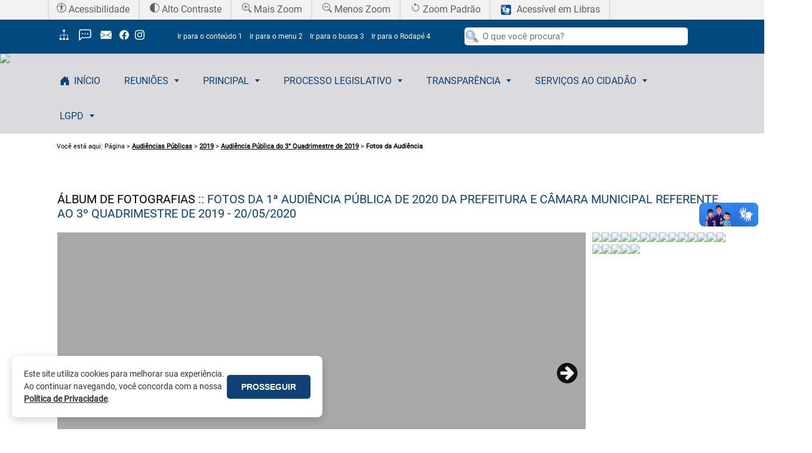

--- FILE ---
content_type: text/html; charset=ISO-8859-1
request_url: http://www.camaratiradentes.mg.gov.br/?INT_PAG=10974
body_size: 12870
content:
<!DOCTYPE html>
<html lang="pt-BR">

	<HEAD>

	
		<meta http-equiv="Content-Type" content="text/html; charset=iso-8859-1">
		<meta http-equiv="x-ua-compatible" content="IE=edge">
		<meta http-equiv="Permissions-Policy" content="interest-cohort=()">
		<meta name="theme-color" content="#014a7f">
		<meta name="CNPJ_PREF" content="20314159000198">
		<meta name="viewport" content="width=device-width, initial-scale=1.0">

		
				<link rel='icon'
					  type='image/png'
					  href='http://www.camaratiradentes.mg.gov.br/Especifico_Cliente/20314159000198/Brasao/Brasao.png'
				>

		<Link rel='stylesheet' href='/css/Padrao_Cores.css.php'>
		<Link rel='stylesheet' href='/css/Busca.css?data=2026-01-23'>
		<Link rel='stylesheet' href='/css/LGPD.css?data=2026-01-23'>
		<Link rel='stylesheet' href='/css/Orgao_Servicos.css' >
		<Link rel='stylesheet' href='/css/Banners_Base.css'>
		<Link rel='stylesheet' href='/css/Cabecalho.css'>
		<Link rel='stylesheet' href='/css/Fale_Conosco.css'>
		<Link rel='stylesheet' href='/css/LGPD.css'>
		<Link rel='stylesheet' href='/css/Ouvidoria.css?data=2026-01-23'>
		<Link rel='stylesheet' href='/css/Cadastro_Generico.css?data=2026-01-23'>
		<Link rel='stylesheet' href='/css/Enquete.css'>
		<Link rel='stylesheet' href='/css/Panel_Responsivo.css'>
		<Link rel='stylesheet' href='/css/Leis.css?data=2026-01-23'>
		<Link rel='stylesheet' href='/css/Interface.css'>
		<Link rel='stylesheet' href='/css/Listbox.css'>
		<Link rel='stylesheet' href='/css/Listbox_Cinza.css'>
		<Link rel='stylesheet' href='/css/Panel.css?data=2026-01-23'>
		<Link rel='stylesheet' href='/css/Titulo_Grupo.css?data=2026-01-23'>
		<link rel='stylesheet' href='/css/jquery-ui.min.css?data=2026-01-23'>
		<Link rel='stylesheet' href='/css/NoticiasPorArea.css?data=2026-01-23'>
		<link rel='stylesheet' href='/css/slick.css?data=2026-01-23'>
		<link rel='stylesheet' href='/css/slick-theme.css?data=2026-01-23'>
		<link rel='stylesheet' href='/css/Diario_Oficial.css?data=2026-01-23'>


		<Title>Câmara Municipal de Tiradentes</Title>

		<SCRIPT src='/js/cpf.js'></script>
		<SCRIPT src='/js/Cadastro_Generico.js' ></SCRIPT>
		<SCRIPT src='/js/mascaras.js' ></SCRIPT>
		<SCRIPT src='/js/Site.js?data=2026-01-2314:13' ></SCRIPT>


		<script>

			if(ieVersion() > 0){
				document.write("<Link rel='stylesheet' href='/css/PadraoIE.css?D=2026-01-23' alt='Outros Estilos'>");
			}else{
				document.write("<Link rel='stylesheet' href='/css/Padrao.css?D=2320260114' alt='Outros Estilos'>");
				document.write("<Link rel='stylesheet' href='/css/Menu_Topo.css?data=2026-01-23' alt='Outros Estilos'>");
				document.write("<link rel='stylesheet' href='/css/Menu_v2.css?data=2026-01-23'>");

				document.write("<Link rel='stylesheet' href='/css/Noticia_Principal.css?D=2026-01-23' alt='Outros Estilos'>");
				document.write("<Link rel='stylesheet' href='/css/Noticias.css?D=2026-01-23' alt='Outros Estilos'>");
				document.write("<Link rel='stylesheet' href='/css/Quadros.css?D=2026-01-23' alt='Outros Estilos'>");

				document.write("<Link rel='stylesheet' href='/css/Contenedor_Meio.css?D=2026-01-23' alt='Outros Estilos'>");

				document.write("<Link rel='stylesheet' href='/css/Acesso_Rapido.css?D=2026-01-23' alt='Estilo Acesso Rápido'>");

				document.write("<Link rel='stylesheet' href='/css/Calendario.css?D=2026-01-23' alt='Calendario'>");

				document.write("<Link rel='stylesheet' href='/css/Noticia_Menor.css?D=2026-01-23' alt='Outros Estilos'>");

				document.write("<Link rel='stylesheet' href='/css/Rodape.css?D=2026-01-23' alt='Outros Estilos'>");

				document.write("<Link rel='stylesheet' href='/css/Mais_Noticias.css?D=2026-01-23' alt='Outros Estilos'>");
				document.write("<Link rel='stylesheet' href='/css/Banner.css?D=2026-01-23'  alt='Estilo banner'>");

				document.write("<Link rel='stylesheet' href='/css/Album.css?D=2026-01-23' alt='Estilo Album'>");

				document.write("<Link rel='stylesheet' href='/css/Integracao_SGC.css?D=2026-01-2314'  alt='Estilo integracao com SGC'>");
				document.write("<Link rel='stylesheet' href='/css/Banner_Topo.css?D=2026-01-23'  alt='Estilo banner topo'>");

				document.write("<Link rel='stylesheet' href='/css/Barra_Ferramentas_Noticia.css?D=2026-01-23'  alt='Barra de Ferramentas Notícias'>");

				document.write("<Link rel='stylesheet' href='/css/Fale_Conosco.css?D=2026-01-23' alt='Fale Conosco'>");

				document.write("<Link rel='stylesheet' href='/css/Noticias_Relacionadas.css?D=2026-01-23' alt='Outros Estilos'>");

				document.write("<Link rel='stylesheet' href='/css/Todas_Categorias_Noticias.css?D=2026-01-23' alt='Outros Estilos'>");
			}
		</script>

		<SCRIPT src='/js/Integracao_SGC.js' ></SCRIPT>

		<SCRIPT  src='/js/sha1.js'></script>	

		<script src="/js/jquery-ui.min.js"></script>

		<script>

			if(ieVersion() > 0){
				document.write("<script src=\'/js/jquery-1.12.4.js?data=2026-01-23\' ><\/script>");
				document.write("<script src=\'/js/jquery-migrate-1.2.1.min.js?data=2026-01-23\' ><\/script>");
				document.write("<script src=\'/js/ui/jquery-ui.min.js?data=2026-01-23\' ><\/script>");
			}else{
				document.write("<script src=\'/js/jquery-3.2.1.min.js?data=2026-01-23\' ><\/script>");
				document.write("<script src=\'/js/ui/jquery-ui.min.js?data=2026-01-23\' ><\/script>");
			}
		</script>



		<script src='/js/jquery.appear.js'></script>
		<script  src='/js/sha1.js'></script>
		<script  src='/js/slick.min.js'></script>
		<script src='/js/stick-element.js?data=2026-01-23' ></script>

		
		<script>
			$('#topcabecalho').ready(function(){

				setTimeout(function(){

					var contraste = getCookie('contraste');

					if(contraste == 'true'){

						altoContraste(false);
					}

				 }, 150);

			});
		</script>

		</HEAD>

	<H1 style='display:none'>Portal Institucional</H1>

	<NAV style='display:none'>
		<a href='/' >Home</a>

	</NAV>
		
		<div id='barra'>
					<div style='display: table; margin: 0 auto; width:100%; max-width:1120px;'>	

					<nav>
						<ul class='list'>
								<li class='list-item first'><a href='https://www.gov.br/governodigital/pt-br/acessibilidade-digital' target='_blank'><svg xmlns='http://www.w3.org/2000/svg' width='16' height='16' fill='currentColor' class='bi bi-universal-access-circle' viewBox='0 0 16 16'>
  <path d='M8 4.143A1.071 1.071 0 1 0 8 2a1.071 1.071 0 0 0 0 2.143Zm-4.668 1.47 3.24.316v2.5l-.323 4.585A.383.383 0 0 0 7 13.14l.826-4.017c.045-.18.301-.18.346 0L9 13.139a.383.383 0 0 0 .752-.125L9.43 8.43v-2.5l3.239-.316a.38.38 0 0 0-.047-.756H3.379a.38.38 0 0 0-.047.756Z'/>
  <path d='M8 0a8 8 0 1 0 0 16A8 8 0 0 0 8 0ZM1 8a7 7 0 1 1 14 0A7 7 0 0 1 1 8Z'/> alt='Acessibilidade'></svg> Acessibilidade</a></li>
								<li class='list-item'><a onclick='altoContraste(true)'><svg xmlns='http://www.w3.org/2000/svg' width='16' height='16' fill='currentColor' class='bi bi-circle-half' viewBox='0 0 16 16'>
  <path d='M8 15A7 7 0 1 0 8 1v14zm0 1A8 8 0 1 1 8 0a8 8 0 0 1 0 16z' alt='Contraste'></svg> Alto Contraste</a></li>
								<li class='list-item'><a onclick='zoomGeral("+")'><svg xmlns='http://www.w3.org/2000/svg' width='16' height='16' fill='currentColor' class='bi bi-zoom-in' viewBox='0 0 16 16'>
  <path fill-rule='evenodd' d='M6.5 12a5.5 5.5 0 1 0 0-11 5.5 5.5 0 0 0 0 11zM13 6.5a6.5 6.5 0 1 1-13 0 6.5 6.5 0 0 1 13 0z'/>
  <path d='M10.344 11.742c.03.04.062.078.098.115l3.85 3.85a1 1 0 0 0 1.415-1.414l-3.85-3.85a1.007 1.007 0 0 0-.115-.1 6.538 6.538 0 0 1-1.398 1.4z'/>
  <path fill-rule='evenodd' d='M6.5 3a.5.5 0 0 1 .5.5V6h2.5a.5.5 0 0 1 0 1H7v2.5a.5.5 0 0 1-1 0V7H3.5a.5.5 0 0 1 0-1H6V3.5a.5.5 0 0 1 .5-.5z'alt='Zoom'></svg> Mais Zoom</a></li>
								<li class='list-item'><a onclick='zoomGeral("-")'><svg xmlns='http://www.w3.org/2000/svg' width='16' height='16' fill='currentColor' class='bi bi-zoom-out' viewBox='0 0 16 16'>
  <path fill-rule='evenodd' d='M6.5 12a5.5 5.5 0 1 0 0-11 5.5 5.5 0 0 0 0 11zM13 6.5a6.5 6.5 0 1 1-13 0 6.5 6.5 0 0 1 13 0z'/>
  <path d='M10.344 11.742c.03.04.062.078.098.115l3.85 3.85a1 1 0 0 0 1.415-1.414l-3.85-3.85a1.007 1.007 0 0 0-.115-.1 6.538 6.538 0 0 1-1.398 1.4z'/>
  <path fill-rule='evenodd' d='M3 6.5a.5.5 0 0 1 .5-.5h6a.5.5 0 0 1 0 1h-6a.5.5 0 0 1-.5-.5z' alt='Zoom'></svg> Menos Zoom</a></li>
								<li class='list-item'><a onclick='zoomGeral("=")'><svg xmlns='http://www.w3.org/2000/svg' width='16' height='16' fill='currentColor' class='bi bi-arrow-counterclockwise' viewBox='0 0 16 16'>
  <path fill-rule='evenodd' d='M8 3a5 5 0 1 1-4.546 2.914.5.5 0 0 0-.908-.417A6 6 0 1 0 8 2v1z'/>
  <path d='M8 4.466V.534a.25.25 0 0 0-.41-.192L5.23 2.308a.25.25 0 0 0 0 .384l2.36 1.966A.25.25 0 0 0 8 4.466z'alt='Reset'></svg> Zoom Padr&atilde;o</a></li>
								<li class='list-item'><a href='https://www.gov.br/governodigital/pt-br/vlibras/' target='_blank'><img class='list-img' src='/Imagens/Libras.png' width='17px' alt='VLibras'> Acess&iacute;vel em Libras</a></li>

						</ul>
					</div>
					</nav>
	
				</div>
					
		<div class="container-fluid">

		<TABLE id="topframeaguarde" align='center' width='100%' height='100%' class='fundo_transp'>
		<TR><TD align='center'>
			<TABLE cellspacing='0' cellpadding='5' border='0' width='500' height='50' align='center' style='background-color: #FFF; border-radius:6px; -moz-border-radius:6px; border: 1px solid #3C508C'>
				<TR>
					<TD style='width:1px'><img src='/Imagens/Aguarde_2.gif' height='32px'></TD>
					<TD style='font-weight: bold; font-size:15px; text-align:center; color: #333' id='lbl_aguarde'></TD>
				</TR>
			</TABLE>
		</TD></TR>
	</TABLE>


<STYLE>

</STYLE>

<!--
	/*
		--- Versionamento ---
		19/06/2018 - Fabio - Ajustes layout dinâmico
		15/02/2019 - Andrey - Trata entrada do site $INT_PAG
		19/11/2021 - Karine - obterNoticiasRelacionadasPagina()
		30/11/2021 - Karine - obterCabecalhoPagina(INT_PAG)
		--- Fim Versionamento ---		
	*/
	Exibicao de um conteudo (página ou notícia)
-->
<DIV id='topcabecalho' modulo="Top-cabeçalho" class="row"></DIV>
<DIV id='cabecalho' modulo="Cabeçalho" class="row"></DIV>
<DIV id='subcabecalho' modulo="Sub-cabeçalho" class="row"></DIV>

<DIV id='breadcrumbs' class="row">
	<div class="col-lg-12">
		<span> Você está aqui: Página  > <B><a href='index.php?INT_PAG=3279&INT_RAIZ=0' class='titulo_pagina'>Audiências Públicas</a></B> > <B><a href='#' class='titulo_pagina'>2019</a></B> > <B><a href='#' class='titulo_pagina'>Audiência Pública do 3° Quadrimestre de 2019</a></B> > <B class='titulo_pagina'>Fotos da Audiência</B></span>
	</div>
</DIV>
<DIV id='contenedor_meio' class="container">
	
	<DIV id='barra_lateral_esquerda' modulo="Barra Lateral Esquerda"></DIV>
	<DIV id='conteudo'></DIV>
	<DIV id='barra_lateral_direita' modulo="Barra Lateral Direita"> </DIV>
	<DIV id='noticias_relacionadas' modulo="Notícias Relacionadas"></DIV>

</DIV>

<DIV id='rodape' class="row" modulo="Rodapé" ></DIV>


<SCRIPT>
		var padrao = new Array('obterCabecalhoPagina(10974)','obterBarraBusca','obterMenuPrincipal','obterRodape');
	controladorLayout("Pagina",padrao);	
	
	
	
	
	obterPagina(10974);
	obterNoticiasRelacionadasPagina(10974);

		
</SCRIPT>	</div>

	
<div class="lgpd-banner" id="lgpd-banner">
    <div class="lgpd-content">
        <p class="lgpd-text">
            Este site utiliza cookies para melhorar sua experiência. Ao continuar navegando, você concorda com a nossa
            <a href="/m/lgpd" class="lgpd-link">Política de Privacidade</a>.
        </p>
        <button class="lgpd-button" id="lgpd-button">PROSSEGUIR</button>
    </div>
</div>

<script>
document.addEventListener('DOMContentLoaded', function() {
    const COOKIE_NAME = 'lgpd_accepted_20314159000198';
    const banner = document.getElementById('lgpd-banner');
    const acceptButton = document.getElementById('lgpd-button');

    if (!banner) {
        return;
    }

    function setCookie(name, value, days) {
        let expires = "";
        if (days) {
            const date = new Date();
            date.setTime(date.getTime() + (days * 24 * 60 * 60 * 1000));
            expires = "; expires=" + date.toUTCString();
        }
        document.cookie = name + "=" + (value || "") + expires + "; path=/; SameSite=Lax;";
    }

    banner.classList.add('visible');

    acceptButton.addEventListener('click', function() {
        // Define o cookie com validade de 365 dias
        setCookie(COOKIE_NAME, 'true', 365);
        banner.classList.remove('visible');
        setTimeout(() => {
            banner.remove();
        }, 500);
    });
});
</script>
		
	
	<script src="https://vlibras.gov.br/app/vlibras-plugin.js"></script>

	<!-- VLibras -->
	<div vw class="enabled">
	    <div vw-access-button class="active"></div>
	    <div vw-plugin-wrapper>
	      <div class="vw-plugin-top-wrapper"></div>
	    </div>
	</div>

	<script>
	  new window.VLibras.Widget('https://vlibras.gov.br/app');
	</script>

	</BODY>
</HTML>

--- FILE ---
content_type: text/html; charset=ISO-8859-1
request_url: http://www.camaratiradentes.mg.gov.br/ws_consulta/verificarSetupTemplate.php
body_size: 94
content:
["obterCabecalhoPagina(10974);","obterBarraBusca();","obterMenuPrincipal();","obterRodape();"]

--- FILE ---
content_type: text/html; charset=ISO-8859-1
request_url: http://www.camaratiradentes.mg.gov.br/ws_consulta/Pagina.php?INT_PAG=10974
body_size: 267
content:
<SCRIPT>setCookie('INT_RPID', 10974);</SCRIPT><p><DIV id='contenedorAlbum6973ac2a1c9be' class='contenedorAlbum'></DIV> <SCRIPT>
			
												selecionarAlbumParaExibicao(1477, 'contenedorAlbum6973ac2a1c9be');
												
										 </SCRIPT></p>
<script></script>

--- FILE ---
content_type: text/html; charset=ISO-8859-1
request_url: http://www.camaratiradentes.mg.gov.br/ws_consulta/Cabecalho.php?INT_PAG=10974
body_size: 152
content:

<DIV id='divimagemcabecalho'>
<img id='imagem_cabecalho' style='width:100%' src='/Especifico_Cliente/20314159000198/Banner_Cabecalho/1737.png'></DIV>



--- FILE ---
content_type: text/html; charset=ISO-8859-1
request_url: http://www.camaratiradentes.mg.gov.br/ws_consulta/barradebusca.php
body_size: 8514
content:

<SCRIPT>
			
	$("#STR_BSC_GERAL,#STR_BSC_GERAL_MOBILE").keypress(function(e){ 
		if(e.which == 13){ 
			var termo = $(this).val().trim();
			if(termo.length === 0){
				alert('Digite um termo para buscar.');
				return;
			}
			buscarGeral( escape(termo) );
		}
	});

	var teclaspressionadas = {};
	$(document).keydown(function (e){
        teclaspressionadas[e.which] = true;    
    	//console.log(teclaspressionadas);

    	if( (teclaspressionadas[18] || teclaspressionadas[17] ) && teclaspressionadas[49]){
    		scrollspy('conteudo');
    	}else if( (teclaspressionadas[18] || teclaspressionadas[17] ) && teclaspressionadas[50] ){
    		scrollspy('menu');
    	}else if( (teclaspressionadas[18] || teclaspressionadas[17] ) && teclaspressionadas[51] ){
    		scrollspy('STR_BSC_GERAL');
    	}else if((teclaspressionadas[18] || teclaspressionadas[17] ) && teclaspressionadas[52]){
    		scrollspy('rodape');
    	}
    });

    $(document).keyup(function (e) {
    	delete teclaspressionadas[e.which];
	});
	
</SCRIPT>


<DIV id='menu_estatico'>
	
	<DIV style='display: table; margin: 0 auto; width:100%; max-width:1120px;'>	
			
		<DIV id='menu_topo_grande'>	
		   <div class="col-lg-2 col-md-2">		
			   
			<a href='/?Meio=Mapa_Site'  title='Mapa do Site'>
							<svg id='icone_mapa_site' xmlns='http://www.w3.org/2000/svg' viewBox='0 0 96 96' xmlns:xlink='http://www.w3.org/1999/xlink'>
								<path d='m72,81h-9c-1.659,0-3-1.341-3-3v-6c0-1.659 1.341-3 3-3h6v-18h-21v18h3c1.656,0 3,1.341 3,3v6c0,1.659-1.344,3-3,3h-9c-1.659,0-3-1.341-3-3v-6c0-1.659 1.341-3 3-3h3v-18h-21v18h6c1.656,0 3,1.341 3,3v6c0,1.659-1.344,3-3,3h-9c-1.659,0-3-1.341-3-3v-6c0-1.659 1.341-3 3-3v-21h24v-21h-3c-1.659,0-3-1.344-3-3v-6c0-1.656 1.341-3 3-3h9c1.656,0 3,1.344 3,3v6c0,1.656-1.344,3-3,3h-3v21h24v21c1.656,0 3,1.341 3,3v6c0,1.659-1.344,3-3,3z'/>
							</svg></a><a title='Fale Conosco' target='_blank'  href='/?Meio=Fale_Conosco'><svg id='icone_fale_conosco' viewBox='0 0 32 32' xmlns='http://www.w3.org/2000/svg'><defs><style>.cls-1{fill:none;}</style></defs><g data-name='Layer 2' id='Layer_2'><path d='M4,28a.84.84,0,0,1-.38-.08A1,1,0,0,1,3,27V8.78A4.89,4.89,0,0,1,8,4H24a4.89,4.89,0,0,1,5,4.78v9.44A4.89,4.89,0,0,1,24,23H9.41l-4.7,4.71A1,1,0,0,1,4,28ZM8,6A2.9,2.9,0,0,0,5,8.78V24.59l3.29-3.3A1,1,0,0,1,9,21H24a2.9,2.9,0,0,0,3-2.78V8.78A2.9,2.9,0,0,0,24,6Z'/><circle cx='16' cy='13.5' r='1.5'/><circle cx='21.5' cy='13.5' r='1.5'/><circle cx='10.5' cy='13.5' r='1.5'/></g><g id='frame'><rect class='cls-1' height='32' width='32'/></g></svg></a><a title='Webmail'  target='_blank'  href='https://workspace.google.com/intl/pt-PT/gmail/'><svg id='icone_webmail' enable-background='new 0 0 64 64' version='1.1' viewBox='0 0 64 64' xml:space='preserve' xmlns='http://www.w3.org/2000/svg' xmlns:xlink='http://www.w3.org/1999/xlink'><g id='_x31_-Call'/><g id='_x32_-24_Hours_Call'/><g id='_x33_-Sending_Call'/><g id='_x34_-Incoming_Call'/><g id='_x35_-Talk_On_Phone'/><g id='_x36_-Block_Call'/><g id='_x37_-Hold_Call'/><g id='_x38_-Mute_Call'/><g id='_x39_-Phone_Book'/><g id='_x31_0-Add_Contact'/><g id='_x31_1-Delete_Contact'/><g id='_x31_2-Mail'><g><path d='M13.4545898,23.0166016l13.6975098,7.9957275c0.0008545,0.0004883,0.001709,0.0009766,0.0025024,0.0014648    l3.3214722,1.9388428c0.4584961,0.2675781,0.9814453,0.4091797,1.5126953,0.4091797h0.0224609    c0.53125,0,1.0541992-0.1416016,1.512207-0.4091797l17.0219727-9.9360352C52.6762695,21.7734375,54,19.4677734,54,17v-2H10v2    C10,19.4677734,11.3237305,21.7734375,13.4545898,23.0166016z'/><path d='M51.5532227,24.7441406l-12.3536987,7.2113037L56,44.0621948V17    C56,20.1762695,54.2958984,23.1435547,51.5532227,24.7441406z'/><path d='M34.5317383,34.6801758c-0.7636719,0.4458008-1.6357422,0.6816406-2.5205078,0.6816406    c-0.8896484,0.0244141-1.7783203-0.2348633-2.543457-0.6816406l-2.7774658-1.6213379L8,46.527832V48c0,0.5522461,0.4477539,1,1,1    h46c0.5522461,0,1-0.4477539,1-1v-1.4724121l-18.6906128-13.468811L34.5317383,34.6801758z'/><path d='M12.4467773,24.7441406C9.7041016,23.1435547,8,20.1762695,8,17v27.062439l16.8002319-12.1069946L12.4467773,24.7441406z'/></g></g><g id='_x31_3-Message_Read'/><g id='_x31_4-Email'/><g id='_x31_5-Send_Mail'/><g id='_x31_6-Important_Mail'/><g id='_x31_7-Mail_Chain'/><g id='_x31_8-Messaging'/><g id='_x31_9-Sending'/><g id='_x32_0-Chat'/><g id='_x32_1-Mail_Attachment'/><g id='_x32_2-Mobile_Link'/><g id='_x32_3-Smartphone'/><g id='_x32_4-Social_Media'/><g id='_x32_5-Support'/><g id='_x32_6-Links'/><g id='_x32_7-Phone'/><g id='_x32_8-Phone-2'/><g id='_x32_9-Map'/><g id='_x33_0-Location'/><g id='_x33_1-Write'/><g id='_x33_2-World'/><g id='_x33_3-Home'/><g id='_x33_4-Calendar'/><g id='_x33_5-Website'/><g id='_x33_6-Info'/><g id='_x33_7-Bull_Horn'/><g id='_x33_8-Profile'/><g id='_x33_9-Quote__x26__Answer'/><g id='_x34_0-Notification'/><g id='_x34_1-Share'/><g id='_x34_2-Time'/></svg></a><a title='Facebook' target='_blank' href='https://www.facebook.com/profile.php?id=100069287226511'><svg id='icone_facebook' xmlns='http://www.w3.org/2000/svg' width='16' height='16' class='bi bi-facebook' viewBox='0 0 16 16'>
						<path d='M16 8.049c0-4.446-3.582-8.05-8-8.05C3.58 0-.002 3.603-.002 8.05c0 4.017 2.926 7.347 6.75 7.951v-5.625h-2.03V8.05H6.75V6.275c0-2.017 1.195-3.131 3.022-3.131.876 0 1.791.157 1.791.157v1.98h-1.009c-.993 0-1.303.621-1.303 1.258v1.51h2.218l-.354 2.326H9.25V16c3.824-.604 6.75-3.934 6.75-7.951z'/>
					  </svg></a><a title='Instagram' target='_blank' href='https://www.instagram.com/camaradetiradentes?igsh=czhhaXZncmxtaTB1'><svg id='icone_instagram' xmlns='http://www.w3.org/2000/svg' width='16' height='16' class='bi bi-instagram' viewBox='0 0 16 16'>
							<path d='M8 0C5.829 0 5.556.01 4.703.048 3.85.088 3.269.222 2.76.42a3.917 3.917 0 0 0-1.417.923A3.927 3.927 0 0 0 .42 2.76C.222 3.268.087 3.85.048 4.7.01 5.555 0 5.827 0 8.001c0 2.172.01 2.444.048 3.297.04.852.174 1.433.372 1.942.205.526.478.972.923 1.417.444.445.89.719 1.416.923.51.198 1.09.333 1.942.372C5.555 15.99 5.827 16 8 16s2.444-.01 3.298-.048c.851-.04 1.434-.174 1.943-.372a3.916 3.916 0 0 0 1.416-.923c.445-.445.718-.891.923-1.417.197-.509.332-1.09.372-1.942C15.99 10.445 16 10.173 16 8s-.01-2.445-.048-3.299c-.04-.851-.175-1.433-.372-1.941a3.926 3.926 0 0 0-.923-1.417A3.911 3.911 0 0 0 13.24.42c-.51-.198-1.092-.333-1.943-.372C10.443.01 10.172 0 7.998 0h.003zm-.717 1.442h.718c2.136 0 2.389.007 3.232.046.78.035 1.204.166 1.486.275.373.145.64.319.92.599.28.28.453.546.598.92.11.281.24.705.275 1.485.039.843.047 1.096.047 3.231s-.008 2.389-.047 3.232c-.035.78-.166 1.203-.275 1.485a2.47 2.47 0 0 1-.599.919c-.28.28-.546.453-.92.598-.28.11-.704.24-1.485.276-.843.038-1.096.047-3.232.047s-2.39-.009-3.233-.047c-.78-.036-1.203-.166-1.485-.276a2.478 2.478 0 0 1-.92-.598 2.48 2.48 0 0 1-.6-.92c-.109-.281-.24-.705-.275-1.485-.038-.843-.046-1.096-.046-3.233 0-2.136.008-2.388.046-3.231.036-.78.166-1.204.276-1.486.145-.373.319-.64.599-.92.28-.28.546-.453.92-.598.282-.11.705-.24 1.485-.276.738-.034 1.024-.044 2.515-.045v.002zm4.988 1.328a.96.96 0 1 0 0 1.92.96.96 0 0 0 0-1.92zm-4.27 1.122a4.109 4.109 0 1 0 0 8.217 4.109 4.109 0 0 0 0-8.217zm0 1.441a2.667 2.667 0 1 1 0 5.334 2.667 2.667 0 0 1 0-5.334z'/>
						</svg></a>			

			
			</div>
			<div class='col-lg-5 col-md-5 p0 atalhos'>
				<ul>
				 <li title="Tecla de atalho (alt + 1)">
					<span>
						<a href="#" onclick="javascript:scrollspy('conteudo')">Ir para o conteúdo <span>1</span></a>
					</span>
				 </li>	
				  <li title="Tecla de atalho (alt + 2)">
					<span><a href="#" onclick="scrollspy('menu')">Ir para o menu <span>2</span></a></span>
				 </li>
				  <li title="Tecla de atalho (alt + 3)">
					<span><a href="#" onclick="scrollspy('STR_BSC_GERAL')">Ir para o busca <span>3</span></a></span>
				 </li>
				  <li title="Tecla de atalho (alt + 4)">
					<span><a href="#" onclick="scrollspy('rodape')">Ir para o Rodapé <span>4</span></a></span>
				 </li>
				</ul>	
			</div>
			<div class='col-lg-4 col-md-3'>
				<input type='text' id='STR_BSC_GERAL' placeholder='O que você procura?'>
			</div>

		</DIV>
		<DIV id='menu_topo_pequeno'>
			<a href='javascript:criarMiniMenu()'><img src='/Imagens/Branco/Mini_Menu.gif' id='icone_mini_menu'></a> 
			<DIV class='buscaMobile'>
				<a href="javascript:showMobile()"><img width="24px" src="/Imagens/Busca.svg"></a>
			</DIV>
			<DIV class='inputbuscaMobile'>
				<input type='text' id='STR_BSC_GERAL_MOBILE' placeholder='O que você procura?'>	
		 	</DIV>
		</DIV>
	</DIV>
</DIV>	


--- FILE ---
content_type: text/html; charset=ISO-8859-1
request_url: http://www.camaratiradentes.mg.gov.br/ws_consulta/Menu_Principal.php
body_size: 61026
content:
<DIV id='contenedor_menu_principal_fundo'>
			<DIV id='menu_principal_fundo'>
				<DIV id='menu_principal'>
<ul id='menu'><li class='lihoverinicial item-com-icone' onClick='javascript:document.location="/"'><svg xmlns='http://www.w3.org/2000/svg' width='16' height='16' fill='currentColor' class='bi bi-house-door-fill' viewBox='0 0 15 15'>
    <path d='M6.5 14.5v-3.505c0-.245.25-.495.5-.495h2c.25 0 .5.25.5.5v3.5a.5.5 0 0 0 .5.5h4a.5.5 0 0 0 .5-.5v-7a.5.5 0 0 0-.146-.354L13 5.793V2.5a.5.5 0 0 0-.5-.5h-1a.5.5 0 0 0-.5.5v1.293L8.354 1.146a.5.5 0 0 0-.708 0l-6 6A.5.5 0 0 0 1.5 7.5v7a.5.5 0 0 0 .5.5h4a.5.5 0 0 0 .5-.5z'/>
    </svg> <span>Início</span></li><li class='lihoverinicial has-submenu'><span>Reuniões</span><ul><li class='lihoversecundario'><a href="javascript:void(0)" onClick='GotoURL("/pagina/18506/REUNIÕES DA CÂMARA DE 2025")'>REUNIÕES DA CÂMARA DE 2025</a></li><li class='lihoversecundario'><a href="javascript:void(0)" onClick='GotoURL("/pagina/16610/REUNIÕES DA CÂMARA DE 2024")'>REUNIÕES DA CÂMARA DE 2024</a></li><li class='lihoversecundario'><a href="javascript:void(0)" onClick='GotoURL("/pagina/15186/REUNIÕES DA CÂMARA DE 2023")'>REUNIÕES DA CÂMARA DE 2023</a></li><li class='lihoversecundario'><a href="javascript:void(0)" onClick='GotoURL("/pagina/13893/REUNIÕES DA CÂMARA DE 2022")'>REUNIÕES DA CÂMARA DE 2022</a></li><li class='lihoversecundario'><a href="javascript:void(0)" onClick='GotoURL("/pagina/11874/REUNIÕES DA CÂMARA DE 2021")'>REUNIÕES DA CÂMARA DE 2021</a></li><li class='lihoversecundario'><a href="javascript:void(0)" onClick='GotoURL("/pagina/10790/REUNIÕES DA CÂMARA DE 2020")'>REUNIÕES DA CÂMARA DE 2020</a></li><li class='lihoversecundario'><a href="javascript:void(0)" onClick='GotoURL("/pagina/9503/REUNIÕES DA CÂMARA DE 2019")'>REUNIÕES DA CÂMARA DE 2019</a></li><li class='lihoversecundario'><a href="javascript:void(0)" onClick='GotoURL("/pagina/8210/REUNIÕES DA CÂMARA DE 2018")'>REUNIÕES DA CÂMARA DE 2018</a></li><li class='lihoversecundario'><a href="javascript:void(0)" onClick='GotoURL("/pagina/6600/REUNIÕES DA CÂMARA DE 2017")'>REUNIÕES DA CÂMARA DE 2017</a></li><li class='lihoversecundario'><a href="javascript:void(0)" onClick='GotoURL("/pagina/5140/REUNIÕES DA CÂMARA DE 2016")'>REUNIÕES DA CÂMARA DE 2016</a></li><li class='lihoversecundario'><a href="javascript:void(0)" onClick='GotoURL("/pagina/4417/REUNIÕES DA CÂMARA DE 2015")'>REUNIÕES DA CÂMARA DE 2015</a></li></ul></li><li class='lihoverinicial has-submenu'><span>Principal</span><ul><li class='lihoversecundario'><a href="javascript:void(0)" onClick='GotoURL("/pagina/3393/Dados da Câmara")'>Dados da Câmara</a></li><li class='lihoversecundario'><a href="javascript:void(0)" onClick='GotoURL("/pagina/3901/Calendário de Reuniões - 2025")'>Calendário de Reuniões - 2025</a></li><li class='lihoversecundario'><a href="javascript:void(0)" onClick='GotoURL("/pagina/3935/Comissões 2026")'>Comissões 2026</a></li><li class='lihoversecundario'><a href="javascript:void(0)" onClick='GotoURL("/pagina/3394/Estrutura Administrativa")'>Estrutura Administrativa</a></li><li class='lihoversecundario'><a href="javascript:void(0)" onClick='GotoURL("/pagina/18501/Vereadores - Legislatura 2025/2028")'>Vereadores - Legislatura 2025/2028</a></li><li class='lihoversecundario'><a href="javascript:void(0)" onClick='GotoURL("/pagina/11875/Vereadores - Legislatura 2021/2024")'>Vereadores - Legislatura 2021/2024</a></li><li class='lihoversecundario'><a href="javascript:void(0)" onClick='GotoURL("/pagina/6643/Vereadores - Legislatura 2017/2020")'>Vereadores - Legislatura 2017/2020</a></li></ul></li><li class='lihoverinicial has-submenu'><span>Processo Legislativo</span><ul><li class='lihoversecundario'><a href="javascript:void(0)" onClick='GotoURL("/pagina/8917/Lei Orgânica do Município")'>Lei Orgânica do Município</a></li><li class='lihoversecundario'><a href="javascript:void(0)" onClick='GotoURL("/pagina/15381/Emendas à Lei Orgânica")'>Emendas à Lei Orgânica</a></li><li class='lihoversecundario'><a href="javascript:void(0)" onClick='GotoURL("/pagina/8918/Regimento Interno da Câmara")'>Regimento Interno da Câmara</a></li><li class='lihoversecundario'><a href="javascript:void(0)" onClick='GotoURL("/pagina/10897/Estatuto dos Servidores Públicos do Município")'>Estatuto dos Servidores Públicos do Município </a></li><li class='lihoversecundario'><a href="javascript:void(0)" onClick='GotoURL("/pagina/19907/Estrutura Administrativa da Câmara")'>Estrutura Administrativa da Câmara</a></li><li class='lihoversecundario has-submenu'><span>LEIS MUNICIPAIS</span><ul><li class='lihoversecundario'><a href="javascript:void(0)" onClick='GotoURL("/pagina/20895/a partir de 2026")'>a partir de 2026</a></li><li class='lihoversecundario'><a href="javascript:void(0)" onClick='GotoURL("/pagina/18366/2025")'>2025</a></li><li class='lihoversecundario'><a href="javascript:void(0)" onClick='GotoURL("/pagina/16725/2024")'>2024</a></li><li class='lihoversecundario'><a href="javascript:void(0)" onClick='GotoURL("/pagina/15144/2023")'>2023</a></li><li class='lihoversecundario'><a href="javascript:void(0)" onClick='GotoURL("/pagina/13877/2022")'>2022</a></li><li class='lihoversecundario'><a href="javascript:void(0)" onClick='GotoURL("/pagina/12469/2021")'>2021</a></li><li class='lihoversecundario'><a href="javascript:void(0)" onClick='GotoURL("/pagina/10791/2020")'>2020</a></li><li class='lihoversecundario'><a href="javascript:void(0)" onClick='GotoURL("/pagina/9489/2019")'>2019</a></li><li class='lihoversecundario'><a href="javascript:void(0)" onClick='GotoURL("/pagina/8241/2018")'>2018</a></li><li class='lihoversecundario'><a href="javascript:void(0)" onClick='GotoURL("/pagina/7136/2017")'>2017</a></li><li class='lihoversecundario'><a href="javascript:void(0)" onClick='GotoURL("/pagina/5161/2016")'>2016</a></li><li class='lihoversecundario'><a href="javascript:void(0)" onClick='GotoURL("/pagina/4431/2015")'>2015</a></li><li class='lihoversecundario'><a href="javascript:void(0)" onClick='GotoURL("/pagina/3440/2014")'>2014</a></li><li class='lihoversecundario'><a href="javascript:void(0)" onClick='GotoURL("/pagina/17663/2013")'>2013</a></li><li class='lihoversecundario'><a href="javascript:void(0)" onClick='GotoURL("/pagina/3345/2012")'>2012</a></li><li class='lihoversecundario'><a href="javascript:void(0)" onClick='GotoURL("/pagina/3334/2011")'>2011</a></li><li class='lihoversecundario'><a href="javascript:void(0)" onClick='GotoURL("/pagina/3333/2010")'>2010</a></li><li class='lihoversecundario'><a href="javascript:void(0)" onClick='GotoURL("/pagina/3332/2009")'>2009</a></li><li class='lihoversecundario'><a href="javascript:void(0)" onClick='GotoURL("/pagina/11665/anteriores a 2009")'>anteriores a 2009</a></li></ul></li><li class='lihoversecundario'><a href="javascript:void(0)" onClick='GotoURL("/pagina/11036/Leis Complementares")'>Leis Complementares</a></li><li class='lihoversecundario'><a href="javascript:void(0)" onClick='GotoURL("/pagina/3381/Leis da Diária de Viagem")'>Leis da Diária de Viagem</a></li><li class='lihoversecundario has-submenu'><span>Resoluções</span><ul><li class='lihoversecundario'><a href="javascript:void(0)" onClick='GotoURL("/pagina/19223/2025")'>2025</a></li><li class='lihoversecundario'><a href="javascript:void(0)" onClick='GotoURL("/pagina/16609/2024")'>2024</a></li><li class='lihoversecundario'><a href="javascript:void(0)" onClick='GotoURL("/pagina/15118/2023")'>2023</a></li><li class='lihoversecundario'><a href="javascript:void(0)" onClick='GotoURL("/pagina/13911/2022")'>2022</a></li><li class='lihoversecundario'><a href="javascript:void(0)" onClick='GotoURL("/pagina/11855/2021")'>2021</a></li><li class='lihoversecundario'><a href="javascript:void(0)" onClick='GotoURL("/pagina/10870/2020")'>2020</a></li><li class='lihoversecundario'><a href="javascript:void(0)" onClick='GotoURL("/pagina/9642/2019")'>2019</a></li><li class='lihoversecundario'><a href="javascript:void(0)" onClick='GotoURL("/pagina/8240/2018")'>2018</a></li><li class='lihoversecundario'><a href="javascript:void(0)" onClick='GotoURL("/pagina/6945/2017")'>2017</a></li><li class='lihoversecundario'><a href="javascript:void(0)" onClick='GotoURL("/pagina/5160/2016")'>2016</a></li><li class='lihoversecundario'><a href="javascript:void(0)" onClick='GotoURL("/pagina/3950/2015")'>2015</a></li><li class='lihoversecundario'><a href="javascript:void(0)" onClick='GotoURL("/pagina/3809/2014")'>2014</a></li><li class='lihoversecundario'><a href="javascript:void(0)" onClick='GotoURL("/pagina/16124/2013")'>2013</a></li><li class='lihoversecundario'><a href="javascript:void(0)" onClick='GotoURL("/pagina/15711/ANTERIORES A 2013")'>ANTERIORES A 2013</a></li></ul></li><li class='lihoversecundario has-submenu'><span>Portarias</span><ul><li class='lihoversecundario'><a href="javascript:void(0)" onClick='GotoURL("/pagina/20905/2026")'>2026</a></li><li class='lihoversecundario'><a href="javascript:void(0)" onClick='GotoURL("/pagina/18043/2025")'>2025</a></li><li class='lihoversecundario'><a href="javascript:void(0)" onClick='GotoURL("/pagina/16335/2024")'>2024</a></li><li class='lihoversecundario'><a href="javascript:void(0)" onClick='GotoURL("/pagina/14818/2023")'>2023</a></li><li class='lihoversecundario'><a href="javascript:void(0)" onClick='GotoURL("/pagina/13488/2022")'>2022</a></li><li class='lihoversecundario'><a href="javascript:void(0)" onClick='GotoURL("/pagina/11798/2021")'>2021</a></li><li class='lihoversecundario'><a href="javascript:void(0)" onClick='GotoURL("/pagina/10681/2020")'>2020</a></li><li class='lihoversecundario'><a href="javascript:void(0)" onClick='GotoURL("/pagina/9335/2019")'>2019</a></li><li class='lihoversecundario'><a href="javascript:void(0)" onClick='GotoURL("/pagina/7830/2018")'>2018</a></li><li class='lihoversecundario'><a href="javascript:void(0)" onClick='GotoURL("/pagina/6490/2017")'>2017</a></li><li class='lihoversecundario'><a href="javascript:void(0)" onClick='GotoURL("/pagina/4971/2016")'>2016</a></li><li class='lihoversecundario'><a href="javascript:void(0)" onClick='GotoURL("/pagina/3867/2015")'>2015</a></li><li class='lihoversecundario'><a href="javascript:void(0)" onClick='GotoURL("/pagina/3441/2014")'>2014</a></li><li class='lihoversecundario'><a href="javascript:void(0)" onClick='GotoURL("/pagina/4633/2013")'>2013</a></li><li class='lihoversecundario'><a href="javascript:void(0)" onClick='GotoURL("/pagina/4631/2012")'>2012</a></li><li class='lihoversecundario'><a href="javascript:void(0)" onClick='GotoURL("/pagina/4629/2011")'>2011</a></li></ul></li><li class='lihoversecundario has-submenu'><span>Atas das Reuniões</span><ul><li class='lihoversecundario'><a href="javascript:void(0)" onClick='GotoURL("/pagina/17844/2025")'>2025</a></li><li class='lihoversecundario'><a href="javascript:void(0)" onClick='GotoURL("/pagina/16710/2024")'>2024</a></li><li class='lihoversecundario'><a href="javascript:void(0)" onClick='GotoURL("/pagina/15117/2023")'>2023</a></li><li class='lihoversecundario'><a href="javascript:void(0)" onClick='GotoURL("/pagina/13912/2022")'>2022</a></li><li class='lihoversecundario'><a href="javascript:void(0)" onClick='GotoURL("/pagina/11891/2021")'>2021</a></li><li class='lihoversecundario'><a href="javascript:void(0)" onClick='GotoURL("/pagina/10724/2020")'>2020</a></li><li class='lihoversecundario'><a href="javascript:void(0)" onClick='GotoURL("/pagina/9495/2019")'>2019</a></li><li class='lihoversecundario'><a href="javascript:void(0)" onClick='GotoURL("/pagina/8236/2018")'>2018</a></li><li class='lihoversecundario'><a href="javascript:void(0)" onClick='GotoURL("/pagina/6464/2017")'>2017</a></li><li class='lihoversecundario'><a href="javascript:void(0)" onClick='GotoURL("/pagina/5149/2016")'>2016</a></li><li class='lihoversecundario'><a href="javascript:void(0)" onClick='GotoURL("/pagina/4043/2015")'>2015</a></li><li class='lihoversecundario'><a href="javascript:void(0)" onClick='GotoURL("/pagina/3439/2014")'>2014</a></li><li class='lihoversecundario'><a href="javascript:void(0)" onClick='GotoURL("/pagina/3443/2013")'>2013</a></li></ul></li><li class='lihoversecundario'><a href="javascript:void(0)" onClick='window.open("http://camaratiradentes.mg.gov.br/m/Buscar_Projetos", "_blank")'>projetos</a></li><li class='lihoversecundario has-submenu'><span>Ordem do Dia</span><ul><li class='lihoversecundario'><a href="javascript:void(0)" onClick='GotoURL("/pagina/20830/2025")'>2025</a></li></ul></li></ul></li><li class='lihoverinicial has-submenu'><span>Transparência</span><ul><li class='lihoversecundario has-submenu'><span>Prestação de Contas</span><ul><li class='lihoversecundario'><a href="javascript:void(0)" onClick='GotoURL("/pagina/18364/2025")'>2025</a></li><li class='lihoversecundario'><a href="javascript:void(0)" onClick='GotoURL("/pagina/16608/2024")'>2024</a></li><li class='lihoversecundario'><a href="javascript:void(0)" onClick='GotoURL("/pagina/15128/2023")'>2023</a></li><li class='lihoversecundario'><a href="javascript:void(0)" onClick='GotoURL("/pagina/13872/2022")'>2022</a></li><li class='lihoversecundario'><a href="javascript:void(0)" onClick='GotoURL("/pagina/12216/2021")'>2021</a></li><li class='lihoversecundario'><a href="javascript:void(0)" onClick='GotoURL("/pagina/10798/2020")'>2020</a></li><li class='lihoversecundario'><a href="javascript:void(0)" onClick='GotoURL("/pagina/9424/2019")'>2019</a></li><li class='lihoversecundario'><a href="javascript:void(0)" onClick='GotoURL("/pagina/8213/2018")'>2018</a></li><li class='lihoversecundario'><a href="javascript:void(0)" onClick='GotoURL("/pagina/6585/2017")'>2017</a></li><li class='lihoversecundario'><a href="javascript:void(0)" onClick='GotoURL("/pagina/5073/2016")'>2016</a></li><li class='lihoversecundario'><a href="javascript:void(0)" onClick='GotoURL("/pagina/3946/2015")'>2015</a></li><li class='lihoversecundario'><a href="javascript:void(0)" onClick='GotoURL("/pagina/3419/2014")'>2014</a></li><li class='lihoversecundario'><a href="javascript:void(0)" onClick='GotoURL("/pagina/3348/2013")'>2013</a></li><li class='lihoversecundario'><a href="javascript:void(0)" onClick='GotoURL("/pagina/3278/Prestação de Contas - 2012")'>2012</a></li><li class='lihoversecundario'><a href="javascript:void(0)" onClick='GotoURL("/pagina/3277/Prestação de Contas - 2011")'>2011</a></li></ul></li><li class='lihoversecundario has-submenu'><span>Diárias de Viagens</span><ul><li class='lihoversecundario'><a href="javascript:void(0)" onClick='GotoURL("/pagina/18365/2025")'>2025</a></li><li class='lihoversecundario'><a href="javascript:void(0)" onClick='GotoURL("/pagina/16619/2024")'>2024</a></li><li class='lihoversecundario'><a href="javascript:void(0)" onClick='GotoURL("/pagina/15129/2023")'>2023</a></li><li class='lihoversecundario'><a href="javascript:void(0)" onClick='GotoURL("/pagina/13873/2022")'>2022</a></li><li class='lihoversecundario'><a href="javascript:void(0)" onClick='GotoURL("/pagina/12217/2021")'>2021</a></li><li class='lihoversecundario'><a href="javascript:void(0)" onClick='GotoURL("/pagina/10799/2020")'>2020</a></li><li class='lihoversecundario'><a href="javascript:void(0)" onClick='GotoURL("/pagina/9520/2019")'>2019</a></li><li class='lihoversecundario'><a href="javascript:void(0)" onClick='GotoURL("/pagina/8244/2018")'>2018</a></li><li class='lihoversecundario'><a href="javascript:void(0)" onClick='GotoURL("/pagina/6586/2017")'>2017</a></li><li class='lihoversecundario has-submenu'><span>2016</span><ul><li class='lihoversecundario'><a href="javascript:void(0)" onClick='GotoURL("/pagina/5163/Diárias de Viagens de Fevereiro de 2016")'>Diárias de Viagens de Fevereiro de 2016</a></li><li class='lihoversecundario'><a href="javascript:void(0)" onClick='GotoURL("/pagina/5212/Diárias de Viagens de Março de 2016")'>Diárias de Viagens de Março de 2016</a></li><li class='lihoversecundario'><a href="javascript:void(0)" onClick='GotoURL("/pagina/5243/Diárias de Viagens de Abril de 2016")'>Diárias de Viagens de Abril de 2016</a></li><li class='lihoversecundario'><a href="javascript:void(0)" onClick='GotoURL("/pagina/5271/Diárias de Viagens de Maio de 2016")'>Diárias de Viagens de Maio de 2016</a></li><li class='lihoversecundario'><a href="javascript:void(0)" onClick='GotoURL("/pagina/5335/Diárias de Viagens de Junho de 2016")'>Diárias de Viagens de Junho de 2016</a></li><li class='lihoversecundario'><a href="javascript:void(0)" onClick='GotoURL("/pagina/6133/Total das Diárias de Viagens do 1º Semestre de 2016")'>Total das Diárias de Viagens do 1º Semestre de 2016</a></li><li class='lihoversecundario'><a href="javascript:void(0)" onClick='GotoURL("/pagina/6165/Diárias de Viagens de Agosto de 2016")'>Diárias de Viagens de Agosto de 2016</a></li><li class='lihoversecundario'><a href="javascript:void(0)" onClick='GotoURL("/pagina/6174/Diárias de Viagens de Setembro de 2016")'>Diárias de Viagens de Setembro de 2016</a></li><li class='lihoversecundario'><a href="javascript:void(0)" onClick='GotoURL("/pagina/6344/Diárias de Viagens de Outubro de 2016")'>Diárias de Viagens de Outubro de 2016</a></li><li class='lihoversecundario'><a href="javascript:void(0)" onClick='GotoURL("/pagina/6346/Diárias de Viagens de Novembro de 2016")'>Diárias de Viagens de Novembro de 2016</a></li><li class='lihoversecundario'><a href="javascript:void(0)" onClick='GotoURL("/pagina/6597/Diárias de Viagens de Dezembro de 2016")'>Diárias de Viagens de Dezembro de 2016</a></li><li class='lihoversecundario'><a href="javascript:void(0)" onClick='GotoURL("/pagina/6680/Total das Diárias de Viagens do Ano de 2016")'>Total das Diárias de Viagens do Ano de 2016</a></li></ul></li><li class='lihoversecundario has-submenu'><span>2015</span><ul><li class='lihoversecundario'><a href="javascript:void(0)" onClick='GotoURL("/pagina/4144/Diárias de Viagens de Fevereiro de 2015")'>Diárias de Viagens de Fevereiro de 2015</a></li><li class='lihoversecundario'><a href="javascript:void(0)" onClick='GotoURL("/pagina/4167/Diárias de Viagens de Março de 2015")'>Diárias de Viagens de Março de 2015</a></li><li class='lihoversecundario'><a href="javascript:void(0)" onClick='GotoURL("/pagina/4317/Diárias de Viagens de Abril de 2015")'>Diárias de Viagens de Abril de 2015</a></li><li class='lihoversecundario'><a href="javascript:void(0)" onClick='GotoURL("/pagina/4487/Diárias de Viagens de Maio de 2015")'>Diárias de Viagens de Maio de 2015</a></li><li class='lihoversecundario'><a href="javascript:void(0)" onClick='GotoURL("/pagina/4538/Diárias de Viagens de Junho de 2015")'>Diárias de Viagens de Junho de 2015</a></li><li class='lihoversecundario'><a href="javascript:void(0)" onClick='GotoURL("/pagina/4544/Total das Diárias de Viagens do 1º Semestre de 2015")'>Total das Diárias de Viagens do 1º Semestre de 2015</a></li><li class='lihoversecundario'><a href="javascript:void(0)" onClick='GotoURL("/pagina/4681/Diárias de Viagens de Agosto de 2015")'>Diárias de Viagens de Agosto de 2015</a></li><li class='lihoversecundario'><a href="javascript:void(0)" onClick='GotoURL("/pagina/4776/Diárias de Viagens de Setembro de 2015")'>Diárias de Viagens de Setembro de 2015</a></li><li class='lihoversecundario'><a href="javascript:void(0)" onClick='GotoURL("/pagina/4796/Diárias de Viagens de Outubro de 2015")'>Diárias de Viagens de Outubro de 2015</a></li><li class='lihoversecundario'><a href="javascript:void(0)" onClick='GotoURL("/pagina/4882/Diárias de Viagens de Novembro de 2015")'>Diárias de Viagens de Novembro de 2015</a></li></ul></li><li class='lihoversecundario has-submenu'><span>2014</span><ul><li class='lihoversecundario'><a href="javascript:void(0)" onClick='GotoURL("/pagina/3423/Diárias de Viagens de Fevereiro de 2014")'>Diárias de Viagens de Fevereiro de 2014</a></li><li class='lihoversecundario'><a href="javascript:void(0)" onClick='GotoURL("/pagina/3429/Diárias de Viagens de Março de 2014")'>Diárias de Viagens de Março de 2014</a></li><li class='lihoversecundario'><a href="javascript:void(0)" onClick='GotoURL("/pagina/3431/Diárias de Viagens de Abril de 2014")'>Diárias de Viagens de Abril de 2014</a></li><li class='lihoversecundario'><a href="javascript:void(0)" onClick='GotoURL("/pagina/3435/Diárias de Viagens de Maio de 2014")'>Diárias de Viagens de Maio de 2014</a></li><li class='lihoversecundario'><a href="javascript:void(0)" onClick='GotoURL("/pagina/3445/Diárias de Viagens de Junho de 2014")'>Diárias de Viagens de Junho de 2014</a></li><li class='lihoversecundario'><a href="javascript:void(0)" onClick='GotoURL("/pagina/3446/Total das Diárias de Viagens do 1º Semestre de 2014")'>Total das Diárias de Viagens do 1º Semestre de 2014</a></li><li class='lihoversecundario'><a href="javascript:void(0)" onClick='GotoURL("/pagina/3647/Diárias de Viagens de Agosto de 2014")'>Diárias de Viagens de Agosto de 2014</a></li><li class='lihoversecundario'><a href="javascript:void(0)" onClick='GotoURL("/pagina/3790/Diárias de Viagens de Setembro de 2014")'>Diárias de Viagens de Setembro de 2014</a></li><li class='lihoversecundario'><a href="javascript:void(0)" onClick='GotoURL("/pagina/3856/Diárias de Viagens de Outubro de 2014")'>Diárias de Viagens de Outubro de 2014</a></li><li class='lihoversecundario'><a href="javascript:void(0)" onClick='GotoURL("/pagina/3857/Diárias de Viagens de Novembro de 2014")'>Diárias de Viagens de Novembro de 2014</a></li><li class='lihoversecundario'><a href="javascript:void(0)" onClick='GotoURL("/pagina/3929/Diárias de Viagens de Dezembro de 2014")'>Diárias de Viagens de Dezembro de 2014</a></li></ul></li><li class='lihoversecundario has-submenu'><span>2013</span><ul><li class='lihoversecundario'><a href="javascript:void(0)" onClick='GotoURL("/pagina/3353/Diárias de Viagens de Fevereiro de 2013")'>Diárias de Viagens de Fevereiro de 2013</a></li><li class='lihoversecundario'><a href="javascript:void(0)" onClick='GotoURL("/pagina/3379/Diárias de Viagens de Março de 2013")'>Diárias de Viagens de Março de 2013</a></li><li class='lihoversecundario'><a href="javascript:void(0)" onClick='GotoURL("/pagina/3382/Diárias de Viagens de Abril de 2013")'>Diárias de Viagens de Abril de 2013</a></li><li class='lihoversecundario'><a href="javascript:void(0)" onClick='GotoURL("/pagina/3395/Diárias de Viagens de Maio de 2013")'>Diárias de Viagens de Maio de 2013</a></li><li class='lihoversecundario'><a href="javascript:void(0)" onClick='GotoURL("/pagina/3397/Diárias de Viagens de Junho de 2013")'>Diárias de Viagens de Junho de 2013</a></li><li class='lihoversecundario'><a href="javascript:void(0)" onClick='GotoURL("/pagina/3398/Total das Diárias de Viagens do 1º Semestre de 2013")'>Total das Diárias de Viagens do 1º Semestre de 2013</a></li><li class='lihoversecundario'><a href="javascript:void(0)" onClick='GotoURL("/pagina/3399/Diárias de Viagens de Agosto de 2013")'>Diárias de Viagens de Agosto de 2013</a></li><li class='lihoversecundario'><a href="javascript:void(0)" onClick='GotoURL("/pagina/3400/Diárias de Viagens de Setembro de 2013")'>Diárias de Viagens de Setembro de 2013</a></li><li class='lihoversecundario'><a href="javascript:void(0)" onClick='GotoURL("/pagina/3409/Diárias de Viagens de Outubro de 2013")'>Diárias de Viagens de Outubro de 2013</a></li><li class='lihoversecundario'><a href="javascript:void(0)" onClick='GotoURL("/pagina/3410/Diárias de Viagens de Novembro de 2013")'>Diárias de Viagens de Novembro de 2013</a></li><li class='lihoversecundario'><a href="javascript:void(0)" onClick='GotoURL("/pagina/3417/Diárias de Viagens de Dezembro de 2013")'>Diárias de Viagens de Dezembro de 2013</a></li><li class='lihoversecundario'><a href="javascript:void(0)" onClick='GotoURL("/pagina/3418/Total das Diárias de Viagens do Ano de 2013")'>Total das Diárias de Viagens do Ano de 2013</a></li></ul></li><li class='lihoversecundario has-submenu'><span>2012</span><ul><li class='lihoversecundario'><a href="javascript:void(0)" onClick='GotoURL("/pagina/3297/Diárias de Viagens de Fevereiro de 2012")'>Diárias de Viagens de Fevereiro de 2012</a></li><li class='lihoversecundario'><a href="javascript:void(0)" onClick='GotoURL("/pagina/3298/Diárias de Viagens de Março 2012")'>Diárias de Viagens de Março 2012</a></li><li class='lihoversecundario'><a href="javascript:void(0)" onClick='GotoURL("/pagina/3299/Diárias de Viagens de Abril de 2012")'>Diárias de Viagens de Abril de 2012</a></li><li class='lihoversecundario'><a href="javascript:void(0)" onClick='GotoURL("/pagina/3302/Diárias de Viagens de Agosto de 2012")'>Diárias de Viagens de Agosto de 2012</a></li><li class='lihoversecundario'><a href="javascript:void(0)" onClick='GotoURL("/pagina/3303/Diárias de Viagens de Setembro de 2012")'>Diárias de Viagens de Setembro de 2012</a></li><li class='lihoversecundario'><a href="javascript:void(0)" onClick='GotoURL("/pagina/3350/Diárias de Viagens de Outubro de 2012")'>Diárias de Viagens de Outubro de 2012</a></li><li class='lihoversecundario'><a href="javascript:void(0)" onClick='GotoURL("/pagina/3351/Diárias de Viagens de Novembro de 2012")'>Diárias de Viagens de Novembro de 2012</a></li><li class='lihoversecundario'><a href="javascript:void(0)" onClick='GotoURL("/pagina/3352/Diárias de Viagens de Dezembro de 2012")'>Diárias de Viagens de Dezembro de 2012</a></li></ul></li><li class='lihoversecundario has-submenu'><span>2011</span><ul><li class='lihoversecundario'><a href="javascript:void(0)" onClick='GotoURL("/pagina/3315/Diárias de Viagens de Fevereiro de 2011")'>Diárias de Viagens de Fevereiro de 2011</a></li><li class='lihoversecundario'><a href="javascript:void(0)" onClick='GotoURL("/pagina/3316/Diárias de Viagens de Março de 2011")'>Diárias de Viagens de Março de 2011</a></li><li class='lihoversecundario'><a href="javascript:void(0)" onClick='GotoURL("/pagina/3317/Diárias de Viagens de Abril de 2011")'>Diárias de Viagens de Abril de 2011</a></li><li class='lihoversecundario'><a href="javascript:void(0)" onClick='GotoURL("/pagina/3318/Diárias de Viagens de Maio de 2011")'>Diárias de Viagens de Maio de 2011</a></li><li class='lihoversecundario'><a href="javascript:void(0)" onClick='GotoURL("/pagina/3319/Diárias de Viagens de Junho de 2011")'>Diárias de Viagens de Junho de 2011</a></li><li class='lihoversecundario'><a href="javascript:void(0)" onClick='GotoURL("/pagina/3320/Diárias de Viagens de Agosto de 2011")'>Diárias de Viagens de Agosto de 2011</a></li><li class='lihoversecundario'><a href="javascript:void(0)" onClick='GotoURL("/pagina/3321/Diárias de Viagens de Setembro de 2011")'>Diárias de Viagens de Setembro de 2011</a></li><li class='lihoversecundario'><a href="javascript:void(0)" onClick='GotoURL("/pagina/3322/Diárias de Viagens de Outubro de 2011")'>Diárias de Viagens de Outubro de 2011</a></li><li class='lihoversecundario'><a href="javascript:void(0)" onClick='GotoURL("/pagina/3323/ Diárias de Viagens de Novembro de 2011")'> Diárias de Viagens de Novembro de 2011</a></li><li class='lihoversecundario'><a href="javascript:void(0)" onClick='GotoURL("/pagina/3324/Diárias de Viagens de Dezembro de 2011")'>Diárias de Viagens de Dezembro de 2011</a></li></ul></li></ul></li><li class='lihoversecundario has-submenu'><span>Contratos</span><ul><li class='lihoversecundario'><a href="javascript:void(0)" onClick='GotoURL("/pagina/19614/2025")'>2025</a></li><li class='lihoversecundario'><a href="javascript:void(0)" onClick='GotoURL("/pagina/16579/2024")'>2024</a></li><li class='lihoversecundario'><a href="javascript:void(0)" onClick='GotoURL("/pagina/15184/2023")'>2023</a></li><li class='lihoversecundario'><a href="javascript:void(0)" onClick='GotoURL("/pagina/14206/2022")'>2022</a></li><li class='lihoversecundario'><a href="javascript:void(0)" onClick='GotoURL("/pagina/12478/2021")'>2021</a></li><li class='lihoversecundario'><a href="javascript:void(0)" onClick='GotoURL("/pagina/10792/2020")'>2020</a></li><li class='lihoversecundario'><a href="javascript:void(0)" onClick='GotoURL("/pagina/9423/2019")'>2019</a></li><li class='lihoversecundario'><a href="javascript:void(0)" onClick='GotoURL("/pagina/8014/2018")'>2018</a></li><li class='lihoversecundario'><a href="javascript:void(0)" onClick='GotoURL("/pagina/6484/2017")'>2017</a></li><li class='lihoversecundario'><a href="javascript:void(0)" onClick='GotoURL("/pagina/5002/2016")'>2016</a></li><li class='lihoversecundario'><a href="javascript:void(0)" onClick='GotoURL("/pagina/3927/2015")'>2015</a></li><li class='lihoversecundario'><a href="javascript:void(0)" onClick='GotoURL("/pagina/3430/2014")'>2014</a></li><li class='lihoversecundario'><a href="javascript:void(0)" onClick='GotoURL("/pagina/3347/2013")'>2013</a></li><li class='lihoversecundario'><a href="javascript:void(0)" onClick='GotoURL("/pagina/3326/2012")'>2012</a></li><li class='lihoversecundario'><a href="javascript:void(0)" onClick='GotoURL("/pagina/3377/2011")'>2011</a></li></ul></li><li class='lihoversecundario has-submenu'><span>Licitações</span><ul><li class='lihoversecundario'><a href="javascript:void(0)" onClick='GotoURL("/pagina/18041/2025")'>2025</a></li><li class='lihoversecundario'><a href="javascript:void(0)" onClick='GotoURL("/pagina/16433/2024")'>2024</a></li><li class='lihoversecundario'><a href="javascript:void(0)" onClick='GotoURL("/pagina/15236/2023")'>2023</a></li><li class='lihoversecundario'><a href="javascript:void(0)" onClick='GotoURL("/pagina/14008/2022")'>2022</a></li><li class='lihoversecundario'><a href="javascript:void(0)" onClick='GotoURL("/pagina/12380/2021")'>2021</a></li><li class='lihoversecundario'><a href="javascript:void(0)" onClick='GotoURL("/pagina/10725/2020")'>2020</a></li><li class='lihoversecundario'><a href="javascript:void(0)" onClick='GotoURL("/pagina/9398/2019")'>2019</a></li><li class='lihoversecundario'><a href="javascript:void(0)" onClick='GotoURL("/pagina/8057/2018")'>2018</a></li><li class='lihoversecundario'><a href="javascript:void(0)" onClick='GotoURL("/pagina/6485/2017")'>2017</a></li><li class='lihoversecundario'><a href="javascript:void(0)" onClick='GotoURL("/pagina/4993/2016")'>2016</a></li><li class='lihoversecundario'><a href="javascript:void(0)" onClick='GotoURL("/pagina/3904/2015")'>2015</a></li><li class='lihoversecundario'><a href="javascript:void(0)" onClick='GotoURL("/pagina/3903/2014")'>2014</a></li><li class='lihoversecundario'><a href="javascript:void(0)" onClick='GotoURL("/pagina/3907/2013")'>2013</a></li><li class='lihoversecundario'><a href="javascript:void(0)" onClick='GotoURL("/pagina/3906/2012")'>2012</a></li><li class='lihoversecundario'><a href="javascript:void(0)" onClick='GotoURL("/pagina/3905/2011")'>2011</a></li></ul></li><li class='lihoversecundario has-submenu'><span>Audiências Públicas</span><ul><li class='lihoversecundario has-submenu'><span>2025</span><ul><li class='lihoversecundario'><a href="javascript:void(0)" onClick='GotoURL("/pagina/19711/AUDIÊNCIA PÚBLICA DO 1° QUADRIMESTRE DE 2025")'>AUDIÊNCIA PÚBLICA DO 1° QUADRIMESTRE DE 2025</a></li><li class='lihoversecundario'><a href="javascript:void(0)" onClick='GotoURL("/pagina/20602/AUDIÊNCIA PÚBLICA DO 2° QUADRIMESTRE DE 2025")'>AUDIÊNCIA PÚBLICA DO 2° QUADRIMESTRE DE 2025</a></li></ul></li><li class='lihoversecundario has-submenu'><span>2024</span><ul><li class='lihoversecundario'><a href="javascript:void(0)" onClick='GotoURL("/pagina/17161/AUDIÊNCIA PÚBLICA DO 1° QUADRIMESTRE DE 2024")'>AUDIÊNCIA PÚBLICA DO 1° QUADRIMESTRE DE 2024</a></li><li class='lihoversecundario'><a href="javascript:void(0)" onClick='GotoURL("/pagina/17514/AUDIÊNCIA PÚBLICA DO 2° QUADRIMESTRE DE 2024")'>AUDIÊNCIA PÚBLICA DO 2° QUADRIMESTRE DE 2024</a></li><li class='lihoversecundario'><a href="javascript:void(0)" onClick='GotoURL("/pagina/18611/AUDIÊNCIA PÚBLICA DO 3° QUADRIMESTRE DE 2024")'>AUDIÊNCIA PÚBLICA DO 3° QUADRIMESTRE DE 2024</a></li></ul></li><li class='lihoversecundario has-submenu'><span>2023</span><ul><li class='lihoversecundario'><a href="javascript:void(0)" onClick='GotoURL("/pagina/15521/AUDIÊNCIA PÚBLICA DO 1° QUADRIMESTRE DE 2023")'>AUDIÊNCIA PÚBLICA DO 1° QUADRIMESTRE DE 2023</a></li><li class='lihoversecundario'><a href="javascript:void(0)" onClick='GotoURL("/pagina/15966/AUDIÊNCIA PÚBLICA DO 2° QUADRIMESTRE DE 2023")'>AUDIÊNCIA PÚBLICA DO 2° QUADRIMESTRE DE 2023</a></li><li class='lihoversecundario'><a href="javascript:void(0)" onClick='GotoURL("/pagina/16668/AUDIÊNCIA PÚBLICA DO 3° QUADRIMESTRE DE 2023")'>AUDIÊNCIA PÚBLICA DO 3° QUADRIMESTRE DE 2023</a></li></ul></li><li class='lihoversecundario has-submenu'><span>2022</span><ul><li class='lihoversecundario'><a href="javascript:void(0)" onClick='GotoURL("/pagina/14261/AUDIÊNCIA PÚBLICA DO 1° QUADRIMESTRE DE 2022")'>AUDIÊNCIA PÚBLICA DO 1° QUADRIMESTRE DE 2022</a></li><li class='lihoversecundario'><a href="javascript:void(0)" onClick='GotoURL("/pagina/14553/AUDIÊNCIA PÚBLICA DO 2° QUADRIMESTRE DE 2022")'>AUDIÊNCIA PÚBLICA DO 2° QUADRIMESTRE DE 2022</a></li><li class='lihoversecundario'><a href="javascript:void(0)" onClick='GotoURL("/pagina/15194/AUDIÊNCIA PÚBLICA DO 3° QUADRIMESTRE DE 2022")'>AUDIÊNCIA PÚBLICA DO 3° QUADRIMESTRE DE 2022</a></li></ul></li><li class='lihoversecundario has-submenu'><span>2021</span><ul><li class='lihoversecundario'><a href="javascript:void(0)" onClick='window.open("http://www.camaratiradentes.mg.gov.br/noticia/29808", "_blank")'>AUDIÊNCIA PÚBLICA DO 1° QUADRIMESTRE DE 2021</a></li><li class='lihoversecundario'><a href="javascript:void(0)" onClick='window.open("http://www.camaratiradentes.mg.gov.br/noticia/32757", "_blank")'>AUDIÊNCIA PÚBLICA DO 2° QUADRIMESTRE DE 2021</a></li><li class='lihoversecundario'><a href="javascript:void(0)" onClick='window.open("http://www.camaratiradentes.mg.gov.br/noticia/37041#", "_blank")'>AUDIÊNCIA PÚBLICA DO 3° QUADRIMESTRE DE 2021</a></li></ul></li><li class='lihoversecundario has-submenu'><span>2020</span><ul><li class='lihoversecundario'><a href="javascript:void(0)" onClick='window.open("http://www.camaratiradentes.mg.gov.br/noticia/24503#", "_blank")'>AUDIÊNCIA PÚBLICA DO 1° QUADRIMESTRE DE 2020</a></li><li class='lihoversecundario'><a href="javascript:void(0)" onClick='window.open("http://www.camaratiradentes.mg.gov.br/noticia/25715#", "_blank")'>AUDIÊNCIA PÚBLICA DO 2° QUADRIMESTRE DE 2020</a></li><li class='lihoversecundario'><a href="javascript:void(0)" onClick='window.open("http://www.camaratiradentes.mg.gov.br/noticia/27342#", "_blank")'>AUDIÊNCIA PÚBLICA DO 3° QUADRIMESTRE DE 2020</a></li></ul></li><li class='lihoversecundario has-submenu'><span>2019</span><ul><li class='lihoversecundario has-submenu'><span>Audiência Pública do 1° Quadrimestre de 2019</span><ul><li class='lihoversecundario'><a href="javascript:void(0)" onClick='GotoURL("/pagina/9944/Lista de Presença")'>Lista de Presença</a></li><li class='lihoversecundario'><a href="javascript:void(0)" onClick='GotoURL("/pagina/9945/Apostilas das Apresentações")'>Apostilas das Apresentações</a></li><li class='lihoversecundario'><a href="javascript:void(0)" onClick='GotoURL("/pagina/9946/Fotos da Audiência")'>Fotos da Audiência</a></li></ul></li><li class='lihoversecundario has-submenu'><span>Audiência Pública do 2° Quadrimestre de 2019</span><ul><li class='lihoversecundario'><a href="javascript:void(0)" onClick='GotoURL("/pagina/10337/Lista de Presença")'>Lista de Presença</a></li><li class='lihoversecundario'><a href="javascript:void(0)" onClick='GotoURL("/pagina/10338/Apostilas das Apresentações")'>Apostilas das Apresentações</a></li><li class='lihoversecundario'><a href="javascript:void(0)" onClick='GotoURL("/pagina/10339/Fotos da Audiência")'>Fotos da Audiência</a></li></ul></li><li class='lihoversecundario has-submenu'><span>Audiência Pública do 3° Quadrimestre de 2019</span><ul><li class='lihoversecundario'><a href="javascript:void(0)" onClick='GotoURL("/pagina/10972/Lista de Presença")'>Lista de Presença</a></li><li class='lihoversecundario'><a href="javascript:void(0)" onClick='GotoURL("/pagina/10973/Apostilas das Apresentações")'>Apostilas das Apresentações</a></li><li class='lihoversecundario'><a href="javascript:void(0)" onClick='GotoURL("/pagina/10974/Fotos da Audiência")'>Fotos da Audiência</a></li></ul></li></ul></li><li class='lihoversecundario has-submenu'><span>2018</span><ul><li class='lihoversecundario has-submenu'><span>Audiência Pública do 1° Quadrimestre de 2018</span><ul><li class='lihoversecundario'><a href="javascript:void(0)" onClick='GotoURL("/pagina/8949/Lista de Presença")'>Lista de Presença</a></li><li class='lihoversecundario'><a href="javascript:void(0)" onClick='GotoURL("/pagina/8950/Apostilas das Apresentações")'>Apostilas das Apresentações</a></li><li class='lihoversecundario'><a href="javascript:void(0)" onClick='GotoURL("/pagina/8951/Fotos da Audiência")'>Fotos da Audiência</a></li></ul></li><li class='lihoversecundario has-submenu'><span>Audiência Pública do 2° Quadrimestre de 2018</span><ul><li class='lihoversecundario'><a href="javascript:void(0)" onClick='GotoURL("/pagina/9175/Lista de Presença")'>Lista de Presença</a></li><li class='lihoversecundario'><a href="javascript:void(0)" onClick='GotoURL("/pagina/9176/Apostilas das Apresentações")'>Apostilas das Apresentações</a></li><li class='lihoversecundario'><a href="javascript:void(0)" onClick='GotoURL("/pagina/9177/Fotos da Audiência")'>Fotos da Audiência</a></li></ul></li><li class='lihoversecundario has-submenu'><span>Audiência Pública do 3° Quadrimestre de 2018</span><ul><li class='lihoversecundario'><a href="javascript:void(0)" onClick='GotoURL("/pagina/9562/Lista de Presença")'>Lista de Presença</a></li><li class='lihoversecundario'><a href="javascript:void(0)" onClick='GotoURL("/pagina/9563/Apostilas das Apresentações")'>Apostilas das Apresentações</a></li><li class='lihoversecundario'><a href="javascript:void(0)" onClick='GotoURL("/pagina/9565/Fotos da Audiência")'>Fotos da Audiência</a></li></ul></li></ul></li><li class='lihoversecundario has-submenu'><span>2017</span><ul><li class='lihoversecundario has-submenu'><span>Audiência Pública do 1° Quadrimestre de 2017</span><ul><li class='lihoversecundario'><a href="javascript:void(0)" onClick='GotoURL("/pagina/7264/Lista de Presença")'>Lista de Presença</a></li><li class='lihoversecundario'><a href="javascript:void(0)" onClick='GotoURL("/pagina/7265/Apostilas das Apresentações")'>Apostilas das Apresentações</a></li><li class='lihoversecundario'><a href="javascript:void(0)" onClick='GotoURL("/pagina/7266/Fotos da Audiência")'>Fotos da Audiência</a></li></ul></li><li class='lihoversecundario has-submenu'><span>Audiência Pública do 2° Quadrimestre de 2017</span><ul><li class='lihoversecundario'><a href="javascript:void(0)" onClick='GotoURL("/pagina/7714/Lista de Presença")'>Lista de Presença</a></li><li class='lihoversecundario'><a href="javascript:void(0)" onClick='GotoURL("/pagina/7715/Apostilas das Apresentações")'>Apostilas das Apresentações</a></li><li class='lihoversecundario'><a href="javascript:void(0)" onClick='GotoURL("/pagina/7716/Fotos da Audiência")'>Fotos da Audiência</a></li></ul></li><li class='lihoversecundario has-submenu'><span>Audiência Pública do 3° Quadrimestre de 2017</span><ul><li class='lihoversecundario'><a href="javascript:void(0)" onClick='GotoURL("/pagina/8411/Lista de Presença")'>Lista de Presença</a></li><li class='lihoversecundario'><a href="javascript:void(0)" onClick='GotoURL("/pagina/8412/Apostilas das Apresentações")'>Apostilas das Apresentações</a></li><li class='lihoversecundario'><a href="javascript:void(0)" onClick='GotoURL("/pagina/8413/Fotos da Audiência")'>Fotos da Audiência</a></li></ul></li></ul></li><li class='lihoversecundario has-submenu'><span>2016</span><ul><li class='lihoversecundario has-submenu'><span>Audiência Pública do 1° Quadrimestre de 2016</span><ul><li class='lihoversecundario'><a href="javascript:void(0)" onClick='GotoURL("/pagina/6168/Lista de Presença")'>Lista de Presença</a></li><li class='lihoversecundario'><a href="javascript:void(0)" onClick='GotoURL("/pagina/6169/Apostilas das Apresentações")'>Apostilas das Apresentações</a></li><li class='lihoversecundario'><a href="javascript:void(0)" onClick='GotoURL("/pagina/6170/Fotos da Audiência")'>Fotos da Audiência</a></li></ul></li><li class='lihoversecundario has-submenu'><span>Audiência Pública do 2° Quadrimestre de 2016</span><ul><li class='lihoversecundario'><a href="javascript:void(0)" onClick='GotoURL("/pagina/6348/COMUNICADO")'>COMUNICADO</a></li></ul></li><li class='lihoversecundario has-submenu'><span>Audiência Pública do 3° Quadrimestre de 2016</span><ul><li class='lihoversecundario'><a href="javascript:void(0)" onClick='GotoURL("/pagina/6824/Lista de Presença")'>Lista de Presença</a></li><li class='lihoversecundario'><a href="javascript:void(0)" onClick='GotoURL("/pagina/6825/Apostilas das Apresentações")'>Apostilas das Apresentações</a></li><li class='lihoversecundario'><a href="javascript:void(0)" onClick='GotoURL("/pagina/6826/Fotos da Audiência")'>Fotos da Audiência</a></li></ul></li></ul></li><li class='lihoversecundario has-submenu'><span>2015</span><ul><li class='lihoversecundario has-submenu'><span>Audiência Pública do 1° Quadrimestre de 2015</span><ul><li class='lihoversecundario'><a href="javascript:void(0)" onClick='GotoURL("/pagina/4932/Lista de Presença")'>Lista de Presença</a></li><li class='lihoversecundario'><a href="javascript:void(0)" onClick='GotoURL("/pagina/4933/Apostilas das Apresentações")'>Apostilas das Apresentações</a></li><li class='lihoversecundario'><a href="javascript:void(0)" onClick='GotoURL("/pagina/4934/Fotos da Audiência")'>Fotos da Audiência</a></li></ul></li><li class='lihoversecundario has-submenu'><span>Audiência Pública do 2° Quadrimestre de 2015</span><ul><li class='lihoversecundario'><a href="javascript:void(0)" onClick='GotoURL("/pagina/4936/Lista de Presença")'>Lista de Presença</a></li><li class='lihoversecundario'><a href="javascript:void(0)" onClick='GotoURL("/pagina/4937/Apostilas das Apresentações")'>Apostilas das Apresentações</a></li><li class='lihoversecundario'><a href="javascript:void(0)" onClick='GotoURL("/pagina/4938/Fotos da Audiência")'>Fotos da Audiência</a></li></ul></li><li class='lihoversecundario has-submenu'><span>Audiência Pública do 3° Quadrimestre de 2015</span><ul><li class='lihoversecundario'><a href="javascript:void(0)" onClick='GotoURL("/pagina/5185/Lista de Presença")'>Lista de Presença</a></li><li class='lihoversecundario'><a href="javascript:void(0)" onClick='GotoURL("/pagina/5186/Apostilas das Apresentações")'>Apostilas das Apresentações</a></li><li class='lihoversecundario'><a href="javascript:void(0)" onClick='GotoURL("/pagina/5187/Fotos da Audiência")'>Fotos da Audiência</a></li></ul></li></ul></li><li class='lihoversecundario has-submenu'><span>2014</span><ul><li class='lihoversecundario has-submenu'><span>Audiência Pública do 1° Quadrimestre de 2014</span><ul><li class='lihoversecundario'><a href="javascript:void(0)" onClick='GotoURL("/pagina/3665/Fotos da Audiência")'>Fotos da Audiência</a></li></ul></li><li class='lihoversecundario has-submenu'><span>Audiência Pública do 2° Quadrimestre de 2014</span><ul><li class='lihoversecundario'><a href="javascript:void(0)" onClick='GotoURL("/pagina/3820/ASSINATURA DOS PARTICIPANTES")'>ASSINATURA DOS PARTICIPANTES</a></li><li class='lihoversecundario'><a href="javascript:void(0)" onClick='GotoURL("/pagina/3821/COMISSÃO DE FISCALIZAÇÃO")'>COMISSÃO DE FISCALIZAÇÃO</a></li><li class='lihoversecundario'><a href="javascript:void(0)" onClick='GotoURL("/pagina/3822/APOSTILAS DAS APRESENTAÇÕES")'>APOSTILAS DAS APRESENTAÇÕES</a></li><li class='lihoversecundario'><a href="javascript:void(0)" onClick='GotoURL("/pagina/3823/PRESTAÇÃO DE CONTAS DA CÂMARA")'>PRESTAÇÃO DE CONTAS DA CÂMARA</a></li><li class='lihoversecundario'><a href="javascript:void(0)" onClick='GotoURL("/pagina/3824/FOTOS DA AUDIÊNCIA")'>FOTOS DA AUDIÊNCIA</a></li></ul></li><li class='lihoversecundario has-submenu'><span>Audiência Pública do 3° Quadrimestre de 2014</span><ul><li class='lihoversecundario'><a href="javascript:void(0)" onClick='GotoURL("/pagina/4130/Assinatura dos Participantes")'>Assinatura dos Participantes</a></li><li class='lihoversecundario'><a href="javascript:void(0)" onClick='GotoURL("/pagina/4131/Comissões de Fiscalização")'>Comissões de Fiscalização</a></li><li class='lihoversecundario'><a href="javascript:void(0)" onClick='GotoURL("/pagina/4132/Apostilas das Apresentações")'>Apostilas das Apresentações</a></li><li class='lihoversecundario'><a href="javascript:void(0)" onClick='GotoURL("/pagina/4133/Prestação de Contas da Câmara")'>Prestação de Contas da Câmara</a></li><li class='lihoversecundario'><a href="javascript:void(0)" onClick='GotoURL("/pagina/4134/Fotos da Audiência")'>Fotos da Audiência</a></li></ul></li></ul></li><li class='lihoversecundario has-submenu'><span>2013</span><ul><li class='lihoversecundario has-submenu'><span>Audiência Pública do 1º Quadrimestre de 2013</span><ul><li class='lihoversecundario'><a href="javascript:void(0)" onClick='GotoURL("/pagina/3403/Assinatura dos Participantes")'>Assinatura dos Participantes</a></li><li class='lihoversecundario'><a href="javascript:void(0)" onClick='GotoURL("/pagina/3404/Comissões de Fiscalização")'>Comissões de Fiscalização</a></li><li class='lihoversecundario'><a href="javascript:void(0)" onClick='GotoURL("/pagina/3405/Apostilas das Apresentações")'>Apostilas das Apresentações</a></li><li class='lihoversecundario'><a href="javascript:void(0)" onClick='GotoURL("/pagina/3406/Prestação de Contas da Câmara")'>Prestação de Contas da Câmara</a></li><li class='lihoversecundario'><a href="javascript:void(0)" onClick='GotoURL("/pagina/3407/Fotos da Audiência")'>Fotos da Audiência</a></li></ul></li><li class='lihoversecundario has-submenu'><span>Audiência Pública do 2º Quadrimestre de 2013</span><ul><li class='lihoversecundario'><a href="javascript:void(0)" onClick='GotoURL("/pagina/3412/Assinatura dos Participantes")'>Assinatura dos Participantes</a></li><li class='lihoversecundario'><a href="javascript:void(0)" onClick='GotoURL("/pagina/3413/Comissões de Fiscalização")'>Comissões de Fiscalização</a></li><li class='lihoversecundario'><a href="javascript:void(0)" onClick='GotoURL("/pagina/3414/Apostilas das Apresentações")'>Apostilas das Apresentações</a></li><li class='lihoversecundario'><a href="javascript:void(0)" onClick='GotoURL("/pagina/3415/Prestação de Contas da Câmara")'>Prestação de Contas da Câmara</a></li><li class='lihoversecundario'><a href="javascript:void(0)" onClick='GotoURL("/pagina/3416/Fotos da Audiência")'>Fotos da Audiência</a></li></ul></li><li class='lihoversecundario has-submenu'><span>Audiência Pública do 3º Quadrimestre de 2013</span><ul><li class='lihoversecundario'><a href="javascript:void(0)" onClick='GotoURL("/pagina/3421/Prestação de Contas da Câmara")'>Prestação de Contas da Câmara</a></li><li class='lihoversecundario'><a href="javascript:void(0)" onClick='GotoURL("/pagina/3425/Assinatura dos Participantes")'>Assinatura dos Participantes</a></li><li class='lihoversecundario'><a href="javascript:void(0)" onClick='GotoURL("/pagina/3426/Comissões de Fiscalização")'>Comissões de Fiscalização</a></li><li class='lihoversecundario'><a href="javascript:void(0)" onClick='GotoURL("/pagina/3427/Apostilas das Apresentações")'>Apostilas das Apresentações</a></li><li class='lihoversecundario'><a href="javascript:void(0)" onClick='GotoURL("/pagina/3428/Fotos da Audiência")'>Fotos da Audiência</a></li></ul></li></ul></li><li class='lihoversecundario has-submenu'><span>2012</span><ul><li class='lihoversecundario has-submenu'><span>Audiência Pública do 1º Quadrimestre de 2012</span><ul><li class='lihoversecundario'><a href="javascript:void(0)" onClick='GotoURL("/pagina/3359/Apresentações")'>Apresentações</a></li><li class='lihoversecundario'><a href="javascript:void(0)" onClick='GotoURL("/pagina/3360/Assinatura dos Participantes")'>Assinatura dos Participantes</a></li><li class='lihoversecundario'><a href="javascript:void(0)" onClick='GotoURL("/pagina/3361/Comissões de Fiscalização")'>Comissões de Fiscalização</a></li><li class='lihoversecundario'><a href="javascript:void(0)" onClick='GotoURL("/pagina/3362/Apostilas das Apresentações")'>Apostilas das Apresentações</a></li><li class='lihoversecundario'><a href="javascript:void(0)" onClick='GotoURL("/pagina/3363/Prestação de Contas da Câmara")'>Prestação de Contas da Câmara</a></li><li class='lihoversecundario'><a href="javascript:void(0)" onClick='GotoURL("/pagina/3364/Fotos da Audiência")'>Fotos da Audiência</a></li></ul></li><li class='lihoversecundario has-submenu'><span>Audiência Pública do 2º Quadrimestre de 2012</span><ul><li class='lihoversecundario'><a href="javascript:void(0)" onClick='GotoURL("/pagina/3365/Apresentações")'>Apresentações</a></li><li class='lihoversecundario'><a href="javascript:void(0)" onClick='GotoURL("/pagina/3366/Assinatura dos Participantes")'>Assinatura dos Participantes</a></li><li class='lihoversecundario'><a href="javascript:void(0)" onClick='GotoURL("/pagina/3367/Comissões de Fiscalização")'>Comissões de Fiscalização</a></li><li class='lihoversecundario'><a href="javascript:void(0)" onClick='GotoURL("/pagina/3368/Apostilas das Apresentações")'>Apostilas das Apresentações</a></li><li class='lihoversecundario'><a href="javascript:void(0)" onClick='GotoURL("/pagina/3369/Prestação de Contas da Câmara")'>Prestação de Contas da Câmara</a></li><li class='lihoversecundario'><a href="javascript:void(0)" onClick='GotoURL("/pagina/3370/Fotos da Audiência")'>Fotos da Audiência</a></li></ul></li><li class='lihoversecundario has-submenu'><span>Audiência Pública do 3º Quadrimestre de 2012</span><ul><li class='lihoversecundario'><a href="javascript:void(0)" onClick='GotoURL("/pagina/3371/Apresentações")'>Apresentações</a></li><li class='lihoversecundario'><a href="javascript:void(0)" onClick='GotoURL("/pagina/3372/Assinatura dos Participantes")'>Assinatura dos Participantes</a></li><li class='lihoversecundario'><a href="javascript:void(0)" onClick='GotoURL("/pagina/3373/Comissões de Fiscalização")'>Comissões de Fiscalização</a></li><li class='lihoversecundario'><a href="javascript:void(0)" onClick='GotoURL("/pagina/3374/Apostilas das Apresentações")'>Apostilas das Apresentações</a></li><li class='lihoversecundario'><a href="javascript:void(0)" onClick='GotoURL("/pagina/3375/Prestação de Contas da Câmara")'>Prestação de Contas da Câmara</a></li><li class='lihoversecundario'><a href="javascript:void(0)" onClick='GotoURL("/pagina/3376/Fotos da Audiência")'>Fotos da Audiência</a></li></ul></li></ul></li><li class='lihoversecundario has-submenu'><span>2011</span><ul><li class='lihoversecundario has-submenu'><span>Audiência Pública do 1º Quadrimestre de 2011</span><ul><li class='lihoversecundario'><a href="javascript:void(0)" onClick='GotoURL("/pagina/3282/Apresentações")'>Apresentações</a></li><li class='lihoversecundario'><a href="javascript:void(0)" onClick='GotoURL("/pagina/3283/Assinatura dos Participantes")'>Assinatura dos Participantes</a></li><li class='lihoversecundario'><a href="javascript:void(0)" onClick='GotoURL("/pagina/3284/Comissão de Fiscalização")'>Comissão de Fiscalização</a></li><li class='lihoversecundario'><a href="javascript:void(0)" onClick='GotoURL("/pagina/3285/Apostilas das Apresentações")'>Apostilas das Apresentações</a></li><li class='lihoversecundario'><a href="javascript:void(0)" onClick='GotoURL("/pagina/3286/Prestação de Contas da Câmara")'>Prestação de Contas da Câmara</a></li></ul></li><li class='lihoversecundario has-submenu'><span>Audiência Pública do 2º Quadrimestre de 2011</span><ul><li class='lihoversecundario'><a href="javascript:void(0)" onClick='GotoURL("/pagina/3289/Apresentações")'>Apresentações</a></li><li class='lihoversecundario'><a href="javascript:void(0)" onClick='GotoURL("/pagina/3290/Assinatura dos Participantes")'>Assinatura dos Participantes</a></li><li class='lihoversecundario'><a href="javascript:void(0)" onClick='GotoURL("/pagina/3291/Comissão de Fiscalização")'>Comissão de Fiscalização</a></li><li class='lihoversecundario'><a href="javascript:void(0)" onClick='GotoURL("/pagina/3292/Apostilas das Apresentações")'>Apostilas das Apresentações</a></li><li class='lihoversecundario'><a href="javascript:void(0)" onClick='GotoURL("/pagina/3293/Prestação de Contas da Câmara")'>Prestação de Contas da Câmara</a></li><li class='lihoversecundario'><a href="javascript:void(0)" onClick='GotoURL("/pagina/3294/Fotos da Audiência")'>Fotos da Audiência</a></li></ul></li><li class='lihoversecundario has-submenu'><span>Audiência Pública do 3º Quadrimestre de 2011</span><ul><li class='lihoversecundario'><a href="javascript:void(0)" onClick='GotoURL("/pagina/3305/Apresentações")'>Apresentações</a></li><li class='lihoversecundario'><a href="javascript:void(0)" onClick='GotoURL("/pagina/3306/Assinatura dos Participantes")'>Assinatura dos Participantes</a></li><li class='lihoversecundario'><a href="javascript:void(0)" onClick='GotoURL("/pagina/3307/Comissão de Fiscalização")'>Comissão de Fiscalização</a></li><li class='lihoversecundario'><a href="javascript:void(0)" onClick='GotoURL("/pagina/3308/Apostilas das Apresentações")'>Apostilas das Apresentações</a></li><li class='lihoversecundario'><a href="javascript:void(0)" onClick='GotoURL("/pagina/3309/Prestação de Contas da Câmara")'>Prestação de Contas da Câmara</a></li><li class='lihoversecundario'><a href="javascript:void(0)" onClick='GotoURL("/pagina/3310/Fotos da Audiência")'>Fotos da Audiência</a></li></ul></li></ul></li></ul></li><li class='lihoversecundario has-submenu'><span>Despesas com Publicidade e Divulgação</span><ul><li class='lihoversecundario'><a href="javascript:void(0)" onClick='GotoURL("/pagina/19231/2025")'>2025</a></li><li class='lihoversecundario'><a href="javascript:void(0)" onClick='GotoURL("/pagina/16864/2024")'>2024</a></li><li class='lihoversecundario'><a href="javascript:void(0)" onClick='GotoURL("/pagina/15374/2023")'>2023</a></li><li class='lihoversecundario'><a href="javascript:void(0)" onClick='GotoURL("/pagina/14077/2022")'>2022</a></li><li class='lihoversecundario'><a href="javascript:void(0)" onClick='GotoURL("/pagina/12675/2021")'>2021</a></li><li class='lihoversecundario'><a href="javascript:void(0)" onClick='GotoURL("/pagina/10889/2020")'>2020</a></li><li class='lihoversecundario'><a href="javascript:void(0)" onClick='GotoURL("/pagina/9632/2019")'>2019</a></li><li class='lihoversecundario'><a href="javascript:void(0)" onClick='GotoURL("/pagina/8243/2018")'>2018</a></li><li class='lihoversecundario'><a href="javascript:void(0)" onClick='GotoURL("/pagina/6679/2017")'>2017</a></li><li class='lihoversecundario'><a href="javascript:void(0)" onClick='GotoURL("/pagina/5218/2016")'>2016</a></li><li class='lihoversecundario'><a href="javascript:void(0)" onClick='GotoURL("/pagina/4202/2015")'>2015</a></li><li class='lihoversecundario'><a href="javascript:void(0)" onClick='GotoURL("/pagina/3584/2014")'>2014</a></li><li class='lihoversecundario'><a href="javascript:void(0)" onClick='GotoURL("/pagina/3583/2013")'>2013</a></li><li class='lihoversecundario'><a href="javascript:void(0)" onClick='GotoURL("/pagina/3582/2012")'>2012</a></li><li class='lihoversecundario'><a href="javascript:void(0)" onClick='GotoURL("/pagina/3581/2011")'>2011</a></li></ul></li><li class='lihoversecundario has-submenu'><span>Relatórios do Controle Interno</span><ul><li class='lihoversecundario'><a href="javascript:void(0)" onClick='GotoURL("/pagina/18537/2025")'>2025</a></li><li class='lihoversecundario'><a href="javascript:void(0)" onClick='GotoURL("/pagina/18536/2024")'>2024</a></li></ul></li><li class='lihoversecundario'><a href="javascript:void(0)" onClick='GotoURL("/pagina/19405/Plano de Contratação Anual")'>Plano de Contratação Anual</a></li></ul></li><li class='lihoverinicial has-submenu'><span>Serviços ao Cidadão</span><ul><li class='lihoversecundario'><a href="javascript:void(0)" onClick='GotoURL("/pagina/10581/Perguntas Frequentes")'>Perguntas Frequentes</a></li><li class='lihoversecundario'><a href="javascript:void(0)" onClick='window.open("http://www.camaratiradentes.mg.gov.br/m/Servicos", "_blank")'>Carta de Serviços ao Usuário</a></li><li class='lihoversecundario'><a href="javascript:void(0)" onClick='window.open("http://www.camaratiradentes.mg.gov.br/?Meio=esic", "_blank")'>ACESSO À INFORMAÇÃO</a></li><li class='lihoversecundario'><a href="javascript:void(0)" onClick='GotoURL("/pagina/10733/Concursos Públicos")'>Concursos Públicos</a></li><li class='lihoversecundario'><a href="javascript:void(0)" onClick='GotoURL("/pagina/14157/Processos Seletivos")'>Processos Seletivos</a></li><li class='lihoversecundario'><a href="javascript:void(0)" onClick='GotoURL("/pagina/3338/Telefones Úteis")'>Telefones Úteis</a></li><li class='lihoversecundario'><a href="javascript:void(0)" onClick='GotoURL("/pagina/3339/Links Úteis")'>Links Úteis</a></li><li class='lihoversecundario'><a href="javascript:void(0)" onClick='GotoURL("/pagina/19598/Denúncias")'>Denúncias</a></li><li class='lihoversecundario'><a href="javascript:void(0)" onClick='GotoURL("/pagina/19400/Pesquisa de Satisfação")'>Pesquisa de Satisfação</a></li><li class='lihoversecundario'><a href="javascript:void(0)" onClick='GotoURL("/pagina/19406/Contratação de Estagiários")'>Contratação de Estagiários</a></li><li class='lihoversecundario'><a href="javascript:void(0)" onClick='GotoURL("/pagina/20648/Lista de Terceirizados")'>Lista de Terceirizados</a></li></ul></li><li class='lihoverinicial has-submenu'><span>LGPD</span><ul><li class='lihoversecundario'><a href="javascript:void(0)" onClick='GotoURL("/pagina/14087/Lei 13.709/2018")'>Lei 13.709/2018</a></li><li class='lihoversecundario'><a href="javascript:void(0)" onClick='window.open("http://www.camaratiradentes.mg.gov.br/Especifico_Cliente/20314159000198/Arquivos/Paginas/18043///[base64]._.pdf", "_blank")'>Portaria do Comitê</a></li><li class='lihoversecundario'><a href="javascript:void(0)" onClick='window.open("http://www.camaratiradentes.mg.gov.br/Especifico_Cliente/20314159000198/Arquivos/CartilhaLGPD/CARTILHA_LGPD_CAMARA_MUNICIPAL_DE_TIRADENTES.pdf", "_blank")'>Cartilha</a></li><li class='lihoversecundario'><a href="javascript:void(0)" onClick='GotoURL("/pagina/14091/Encarregada")'>Encarregada</a></li><li class='lihoversecundario'><a href="javascript:void(0)" onClick='window.open("http://www.camaratiradentes.mg.gov.br/Especifico_Cliente/20314159000198/Arquivos/Paginas/15859///Politica_de_Privacidade.pdf", "_blank")'>Política de Privacidade</a></li><li class='lihoversecundario'><a href="javascript:void(0)" onClick='GotoURL("/pagina/19994/Grau de sigilo")'>Grau de sigilo</a></li></ul></li></ul>
<script>
$(document).ready(function() {
    const modoMouseOver = "S" === "S";
    const menuItems = $('#menu li.has-submenu');
    let menuTimer; 

    function ajustarPosicaoSubmenu(submenu) {
        if (!submenu.length) return;
        
        submenu.removeClass('abrir-esquerda');

        const submenuRect = submenu[0].getBoundingClientRect();
        const viewportWidth = window.innerWidth;
        const isSubSubMenu = !submenu.parent('li').parent('ul').is('#menu');
        
        if (isSubSubMenu && submenuRect.right > viewportWidth) {
            submenu.addClass('abrir-esquerda');
        }
    }

    if (modoMouseOver) {
        menuItems.on('mouseenter', function() {
            clearTimeout(menuTimer);
            
            $(this).siblings('.menu-aberto').removeClass('menu-aberto');
            
            $(this).addClass('menu-aberto');
            $(this).parents('li.has-submenu').addClass('menu-aberto');

            ajustarPosicaoSubmenu($(this).children('ul'));
        });

        menuItems.on('mouseleave', function() {
            const self = this;
            menuTimer = setTimeout(function() {
                $(self).removeClass('menu-aberto');
            }, 300); 
        });

    } else {
        menuItems.on('click', function(e) {
            e.stopPropagation();
            const estavaAberto = $(this).hasClass('menu-aberto');
            $('#menu .menu-aberto').removeClass('menu-aberto');
            
            if (!estavaAberto) {
                $(this).addClass('menu-aberto');
                $(this).parents('li.has-submenu').addClass('menu-aberto');
                ajustarPosicaoSubmenu($(this).children('ul'));
            }
        });

        $(document).on('click', function() {
            menuItems.removeClass('menu-aberto');
        });
    }

    $('#menu li:not(.has-submenu) a').on('click', function(e) {
        e.stopPropagation();
    });
});
</script>     </DIV>
	    	   <DIV id='menu_contenedor_0'></DIV>
		  </DIV>
		</DIV>

--- FILE ---
content_type: text/html; charset=ISO-8859-1
request_url: http://www.camaratiradentes.mg.gov.br/ws_consulta/Rodape.php
body_size: 7563
content:



<footer id="rodape">
    <div class="rodape-container-central">

        <div class="rodape-superior">
            <div id='rodape_banner'>
                <img src='/Especifico_Cliente/20314159000198/Brasao/Brasao.png' 
                alt="Brasão do Cliente" title="Câmara Municipal de Tiradentes" onClick='javascript:document.location="/";'>
            </div>
        </div>

        <div class="rodape-meio">
            <div class="rodape-coluna">
                <h4>Institucional</h4>
                <div class="info-item-vertical">
                    <span>Câmara Municipal de Tiradentes</span>
                                            <span><b>CNPJ: </b>20.314.159/0001-98</span>
                                                                <span><a href='/?Meio=Mapa_Site' title="Mapa do Site">Mapa do Site</a></span>
                                    </div>
                <br>
                <div class="redes-sociais">
                    <h4>Redes sociais:</h4>
                    <div>
                        <a title='Facebook' target='_blank' href='https://www.facebook.com/profile.php?id=100069287226511'><svg xmlns='http://www.w3.org/2000/svg' width='24' height='24' fill='currentColor' class='bi bi-facebook' viewBox='0 0 16 16'><path d='M16 8.049c0-4.446-3.582-8.05-8-8.05C3.58 0-.002 3.603-.002 8.05c0 4.017 2.926 7.347 6.75 7.951v-5.625h-2.03V8.05H6.75V6.275c0-2.017 1.195-3.131 3.022-3.131.876 0 1.791.157 1.791.157v1.98h-1.009c-.993 0-1.303.621-1.303 1.258v1.51h2.218l-.354 2.326H9.25V16c3.824-.604 6.75-3.934 6.75-7.951z'/></svg></a><a title='Instagram' target='_blank' href='https://www.instagram.com/camaradetiradentes?igsh=czhhaXZncmxtaTB1'><svg xmlns='http://www.w3.org/2000/svg' width='24' height='24' fill='currentColor' class='bi bi-instagram' viewBox='0 0 16 16'><path d='M8 0C5.829 0 5.556.01 4.703.048 3.85.088 3.269.222 2.76.42a3.917 3.917 0 0 0-1.417.923A3.927 3.927 0 0 0 .42 2.76C.222 3.268.087 3.85.048 4.7.01 5.555 0 5.827 0 8.001c0 2.172.01 2.444.048 3.297.04.852.174 1.433.372 1.942.205.526.478.972.923 1.417.444.445.89.719 1.416.923.51.198 1.09.333 1.942.372C5.555 15.99 5.827 16 8 16s2.444-.01 3.298-.048c.851-.04 1.434-.174 1.943-.372a3.916 3.916 0 0 0 1.416-.923c.445-.445.718-.891.923-1.417.197-.509.332-1.09.372-1.942C15.99 10.445 16 10.173 16 8s-.01-2.445-.048-3.299c-.04-.851-.175-1.433-.372-1.941a3.926 3.926 0 0 0-.923-1.417A3.911 3.911 0 0 0 13.24.42c-.51-.198-1.092-.333-1.943-.372C10.443.01 10.172 0 7.998 0h.003zm-.717 1.442h.718c2.136 0 2.389.007 3.232.046.78.035 1.204.166 1.486.275.373.145.64.319.92.599.28.28.453.546.598.92.11.281.24.705.275 1.485.039.843.047 1.096.047 3.231s-.008 2.389-.047 3.232c-.035.78-.166 1.203-.275 1.485a2.47 2.47 0 0 1-.599.919c-.28.28-.546.453-.92.598-.28.11-.704.24-1.485.276-.843.038-1.096.047-3.232.047s-2.39-.009-3.233-.047c-.78-.036-1.203-.166-1.485-.276a2.478 2.478 0 0 1-.92-.598 2.48 2.48 0 0 1-.6-.92c-.109-.281-.24-.705-.275-1.485-.038-.843-.046-1.096-.046-3.233 0-2.136.008-2.388.046-3.231.036-.78.166-1.204.276-1.486.145-.373.319-.64.599-.92.28-.28.546-.453.92-.598.282-.11.705-.24 1.485-.276.738-.034 1.024-.044 2.515-.045v.002zm4.988 1.328a.96.96 0 1 0 0 1.92.96.96 0 0 0 0-1.92zm-4.27 1.122a4.109 4.109 0 1 0 0 8.217 4.109 4.109 0 0 0 0-8.217zm0 1.441a2.667 2.667 0 1 1 0 5.334 2.667 2.667 0 0 1 0-5.334z'/></svg></a>                    </div>
                </div>
            </div>

            <div class="rodape-coluna">
                <h4>Atendimento</h4>
                                <div class="info-item" style="display:flex; flex-direction:column;">
                    
                    <div style="display:flex; align-items:flex-start;">
                        <svg style="margin-top: 3px;" xmlns="http://www.w3.org/2000/svg" width="16" height="16" fill="currentColor" class="bi bi-telephone-fill" viewBox="0 0 16 16"><path fill-rule="evenodd" d="M1.885.511a1.745 1.745 0 0 1 2.61.163L6.29 2.98c.329.423.445.974.28 1.465l-2.135 2.134a11.945 11.945 0 0 0 6.095 6.095l2.134-2.135a1.745 1.745 0 0 1 1.466.28l2.309 1.792a1.745 1.745 0 0 1 .163 2.611l-1.034 1.034a1.745 1.745 0 0 1-2.443-.074A11.945 11.945 0 0 1 2.057 3.918a1.745 1.745 0 0 1-.074-2.443l1.034-1.034z"/></svg>
                        <span><b>Telefone(s): </b>(32) 3355-1433</span>
                    </div>

                    <div id="telefones_adicionais" style="display:flex; flex-direction:column; align-items: flex-start">
                                    </div>
                </div>
                                                <div class="info-item">
                    <svg xmlns="http://www.w3.org/2000/svg" width="16" height="16" fill="currentColor" class="bi bi-envelope-fill" viewBox="0 0 16 16"><path d="M.05 3.555A2 2 0 0 1 2 2h12a2 2 0 0 1 1.95 1.555L8 8.414.05 3.555zM0 4.697v7.104l5.803-3.558L0 4.697zM6.761 8.83l-6.57 4.027A2 2 0 0 0 2 14h12a2 2 0 0 0 1.808-1.144l-6.57-4.027L8 9.586l-1.239-.757zm3.436-.586L16 11.803V4.697l-5.803 3.546z"/></svg> 
                    <span><b>E-mail: </b>gabinete@camaratiradentes.mg.gov.br</span>
                </div>
                            </div>
            
            <div class="rodape-coluna">
                <h4>Endereço</h4>
                <div class="info-item">
                    <svg xmlns="http://www.w3.org/2000/svg" width="16" height="16" fill="currentColor" class="bi bi-geo-alt-fill" viewBox="0 0 16 16"><path d="M8 16s6-5.686 6-10A6 6 0 0 0 2 6c0 4.314 6 10 6 10zm0-7a3 3 0 1 1 0-6 3 3 0 0 1 0 6z"/></svg>
                    <span>
                        Rua da Câmara, nº 53<br>CEP: 36.325-000 - Tiradentes / MG                    </span>
                </div>
                            </div>

        </div> <div class="rodape-inferior">
            <div id='rodape_usuarios_online' aria-live='polite'>
                                    <svg xmlns="http://www.w3.org/2000/svg" width="16" height="16" fill="currentColor" class="bi bi-people-fill" viewBox="0 0 16 16"><path d="M7 14s-1 0-1-1 1-4 5-4 5 3 5 4-1 1-1 1H7zm4-6a3 3 0 1 0 0-6 3 3 0 0 0 0 6zM4.5 8a2.5 2.5 0 1 0 0-5 2.5 2.5 0 0 0 0 5z"/></svg>
                    <span>Usuários online: <b>1</b></span>
                            </div>
            <div class="versao-sistema">
                <svg xmlns="http://www.w3.org/2000/svg" width="16" height="16" fill="currentColor" class="bi bi-git" viewBox="0 0 16 16"><path d="M15.698 7.287 8.712.302a1.03 1.03 0 0 0-1.457 0l-1.45 1.45 1.84 1.84a1.223 1.223 0 0 1 1.55 1.56l1.773 1.774a1.224 1.224 0 0 1 1.267 2.025 1.226 1.226 0 0 1-2.002-1.334L8.58 5.963v4.353a1.226 1.226 0 1 1-1.008-.036V5.887a1.226 1.226 0 0 1-.666-1.608L5.093 2.465l-4.79 4.79a1.03 1.03 0 0 0 0 1.457l6.986 6.986a1.03 1.03 0 0 0 1.457 0l6.953-6.953a1.03 1.03 0 0 0 0-1.457"/></svg>
                <span> Versão do sistema: 2025.08.29</span>
            </div>
        </div>

</footer>

<div>
    <button class="voltar-ao-topo" type="button" aria-label="Voltar ao topo">
        <svg xmlns="http://www.w3.org/2000/svg" width="32" height="40" fill="currentColor" class="bi bi-chevron-up" viewBox="0 0 16 15"><path fill-rule="evenodd" d="M7.646 4.646a.5.5 0 0 1 .708 0l6 6a.5.5 0 0 1-.708.708L8 5.707l-5.646 5.647a.5.5 0 0 1-.708-.708l6-6z"/></svg>
    </button>
</div>
<script>
  $(document).ready(function(){var a=200;$(window).scroll(function(){$(window).scrollTop()>a?$("button.voltar-ao-topo").addClass("show"):$("button.voltar-ao-topo").removeClass("show")}),$("button.voltar-ao-topo").click(function(){return $("html, body").animate({scrollTop:0},800),!1})});
</script>

--- FILE ---
content_type: text/html; charset=ISO-8859-1
request_url: http://www.camaratiradentes.mg.gov.br/ws_consulta/Abrir_Album.php?INT_ALBM=1477
body_size: 2677
content:
<DIV id='titulo_pagina'> <a href='javascript:obterAlbum()'>Álbum de Fotografias</a> :: Fotos da 1ª Audiência Pública de 2020 da Prefeitura e Câmara Municipal referente ao 3º quadrimestre de 2019 - 20/05/2020</DIV>

<SCRIPT>
	
	
var INT_FOT = 0;

var INT_ALBM = 1477;
if (typeof vFotos === 'undefined'){

			var vFotos = []; 
			var vTextos = []; 
		  }	
		  
		  vFotos[1477] = Array('/Especifico_Cliente/20314159000198/Album/Posts/5ed662a61e352.jpg', '/Especifico_Cliente/20314159000198/Album/Posts/5ed662a624bbf.jpg', '/Especifico_Cliente/20314159000198/Album/Posts/5ed662a625f6c.jpg', '/Especifico_Cliente/20314159000198/Album/Posts/5ed662a62713b.jpg', '/Especifico_Cliente/20314159000198/Album/Posts/5ed662a628634.jpg', '/Especifico_Cliente/20314159000198/Album/Posts/5ed662a629a41.jpg', '/Especifico_Cliente/20314159000198/Album/Posts/5ed662a62ac11.jpg', '/Especifico_Cliente/20314159000198/Album/Posts/5ed662a62bec8.jpg', '/Especifico_Cliente/20314159000198/Album/Posts/5ed662a62d32c.jpg', '/Especifico_Cliente/20314159000198/Album/Posts/5ed662a62e396.jpg', '/Especifico_Cliente/20314159000198/Album/Posts/5ed662a62f3bc.jpg', '/Especifico_Cliente/20314159000198/Album/Posts/5ed662a6305dc.jpg', '/Especifico_Cliente/20314159000198/Album/Posts/5ed662a6319cb.jpg', '/Especifico_Cliente/20314159000198/Album/Posts/5ed662a63356b.jpg', '/Especifico_Cliente/20314159000198/Album/Posts/5ed662a634ec7.jpg', '/Especifico_Cliente/20314159000198/Album/Posts/5ed662a636a0e.jpg', '/Especifico_Cliente/20314159000198/Album/Posts/5ed662a638336.jpg', '/Especifico_Cliente/20314159000198/Album/Posts/5ed662a639e72.jpg', '/Especifico_Cliente/20314159000198/Album/Posts/5ed662a63b091.jpg');

		  vTextos[1477] = Array('', '', '', '', '', '', '', '', '', '', '', '', '', '', '', '', '', '', '');
	
	
		
		
	
	
		
</SCRIPT>

<DIV class="contenedorFotos" id="contenedorFotos_1477" >
	<DIV class="fotoExibicao" id="fotoExibicao_1477" >
		<DIV class="afotoexibicao" id="afotoexibicao_1477"></DIV>
	</DIV>
	<DIV class="listaMiniaturas" id="listaMiniaturas_1477"></DIV>
</DIV>
<P id="textofotoexibicao_1477"></P>

<P></P>
<P></P>

<SCRIPT>
	
	preencherMiniaturas(INT_ALBM);	
	exibirFoto(0,INT_ALBM);

	
</SCRIPT>

	<img class="bolinha_esquerda" id="bolinha_esquerda_1477" onClick='javascript:exibirFoto(INT_FOT - 1,1477,vFotos)' src='/Imagens/Esquerda.png'>
	<img class="bolinha_direita" id="bolinha_direita_1477" onClick='javascript:exibirFoto(INT_FOT + 1,1477,vFotos)' src='/Imagens/Esquerda.png' style='
	
		-moz-transform: scaleX(-1);
        -o-transform: scaleX(-1);
        -webkit-transform: scaleX(-1);
        transform: scaleX(-1);
        filter: FlipH;
        -ms-filter: "FlipH";
	'>

--- FILE ---
content_type: text/css;charset=ISO-8859-1
request_url: http://www.camaratiradentes.mg.gov.br/css/Padrao_Cores.css.php
body_size: 9541
content:

            .noticia-container { height: 22vw !important; }
            .noticia-container img { object-fit: contain !important; }
          .noticia-card-thumb img {
                        object-fit: cover !important;
                    }
                
            .noticia-card-thumb {
                height: 200px !important;
            }
        
            /* Container das tags (agora flui com o texto) */
            .noticia-tags-overlay {
                display: flex;
                flex-wrap: wrap; /* Se tiver muitas, quebra pra linha de baixo */
                gap: 5px; /* Espaço entre as etiquetas */
                margin-bottom: 10px; /* Empurra o resumo para baixo */
                width: 100%;
            }

            /* Estilo da etiqueta individual */
            .tag-categoria-card {
                background-color: #0f4174;
                color: #FFF;
                padding: 3px 8px; /* Padding um pouco menor para ficar elegante */
                font-size: 10px;
                font-weight: bold;
                text-transform: uppercase;
                border-radius: 4px;
                display: inline-block;
                white-space: nowrap; /* Impede que o texto da tag quebre */
            }

            /* Efeitos do Card */
            .noticia-card:hover .noticia-card-titulo {
                color: #0f4174;
            }
            .leia-mais {
                color: #0f4174;
            }
            .noticia-card:hover {
                box-shadow: 0 15px 30px rgba(0,0,0,0.15), inset 0 -4px 0 0 #0f4174 !important;
                border-color: transparent;
            }
        
                .data-publicacao i {
                    color: #ffffff !important;
                }
             
				#icone_mapa_site{
					fill: #ffffff !important;
				}
				#icone_fale_conosco{
					fill: #ffffff !important;
				}
				#icone_webmail{
					fill: #ffffff !important;
				}
				#icone_facebook{
					fill: #ffffff !important;
				}
				#icone_instagram{
					fill: #ffffff !important;
				}

				#icone_twitter{
					fill: #ffffff !important;
				}

				.atalhos li a span{
					color: #ffffff !important;

				}
				.atalhos li a:visited{
					color: #ffffff !important;
				}
				.atalhos li a:link{
					color: #ffffff !important;
				}

			

			#menu ul{
				background-color: #dadadf;
				border: 1px solid #dadadf;
				padding-left: 5px;
				padding-right: 5px;
			}

			#rodape_endereco{
				font-size: 15px;
			}

			#menu li a:visited{
				color: #0f4174;
				text-decoration: none;
				padding-left: 5px;
				padding-right: 5px;
			}

			#menu li a:visited{
				color: #0f4174;
				text-decoration: none;
				padding-left: 5px;
				padding-right: 5px;
			}

			.lihoverinicial{
				color : #0f4174 !important;
				background-color: #dadadf;
			}

			.lihoversecundario:nth-child(odd){
				color : #0f4174 !important;
				background-color: #dadadf !important;
			}

			.lihoversecundario:nth-child(even){
				color : #0f4174 !important;
				background-color: #36acc9 !important;
			}

			.flexrodape{
				color : #ffffff;
				background-color: #222222;
			}



			.lihoversecundario:nth-child(odd):hover{
				background-color : #0f4174 !important;
				color: #dadadf !important;
			}

			.lihoversecundario:nth-child(even):hover{
				background-color : #0f4174 !important;
				color: #36acc9 !important;
			}



			.menu_paginas{
				background-color: #0f4174;
				color: #0f4174;
			}

			#titulo_pagina{
				color: #0f4174;
			}


			.sitemap-container a {
				color: #0f4174;
			}


			#contenedor_fale_conosco > div > input[type=button]{
					background-color: #0f4174;
					color: #ffffff;
		    }


			#noticias_menores_amver > span{
				display: table-cell;
				vertical-align: top;
				background-color: #0f4174;
				color: #FFF;
				width: 100%;
				display: block;
			}

			#noticias_menores_amver > div > div > span{
				color: #0f4174;
				font-weight: bold;
			}


			.noticia img{ 
 			    object-fit: contain !important; 
 			    height: 22vw !important; /* Força a altura exata */
 			}

			#barra_ferramentas_noticia{
				fill: #0f4174;
			}


			#municipios{
				border: 1px solid #0f4174;
			}

			#titulo_painel_deslizante{
				background-color: #0f4174;
				color: #FFF;
				font-size: 24px;
			}

			#header-deslizante-panel{
				color: #0f4174;
			}

			#textofotoexibicao{
				background-color: #0f4174;
				color: #ffffff;
			}


			#separador_da_cor_do_site{
				padding-top: 1px;
				background-color: #0f4174;
				opacity: 0.5;
				filter: alpha(opacity=50); /* For IE8 and earlier */
			}

			#contenedor_enquete div:nth-child(1){
				background-color: #0f4174 !important;
			}

			#contenedor_enquete div:last-child{
				background-color: #0f4174 !important;
			}


			#menu_estatico, #barra_fechar_mini_menu{
				background-color: #014a7f;
			}

			#menu_principal_fundo{
				background-color: #dadadf;
			}

			#item_menu_topo{
				color : #0f4174;
			}




			#divimagemcabecalho{
				background-color : #dadadf;
				margin-bottom: -4px;
			}



			#todas_tags_noticia > span{
				background-color: #0f4174;
				color: #ffffff;
			}

			#todas_tags_noticia > div:hover{
				color : #ffffff;
				background-color: #0f4174;
				cursor: pointer;
			}

			#todas_tags_pagina > span{
				background-color: #0f4174;
				color: #ffffff;
			}

			#todas_tags_pagina > div:hover{
				color : #ffffff;
				background-color: #0f4174;
				cursor: pointer;
			}



			#menu_contenedor_0{
				background-color: #0f4174;
			}

			#menu_gerado_0 > a, #menu_gerado_1 > a, #menu_gerado_2 > a, #menu_gerado_3 > a, #menu_gerado_4 > a ,#menu_gerado_5 > a{
				text-decoration: none;
				color : #ffffff;
			}


			#menu_gerado_0 > a:hover, #menu_gerado_1 > a:hover, #menu_gerado_2 > a:hover, #menu_gerado_3 > a:hover, #menu_gerado_4 > a:hover ,#menu_gerado_5 > a:hover{
				text-decoration: none;
				background-color: #ffffff;
				color: #0f4174;
				border-left: 1px solid #0f4174;
				margin-left: -1px;
			}


			.filtros-vereadores button {
				background-color: #0f4174;
			}


			#rodape{
                border-top: 3px solid #dadadf;
                color : #ffffff;
                background-color: #222222;
            }

            #rodape, .rodape-inferior {
                font-size: 15px;
            }

            #rodape svg {
                fill: #ffffff;
            }

            .rodape-coluna h4 {
                color: #ffffff;
            }
            
                .rodape-inferior {
                    border-top: 1px solid rgba(255, 255, 255, 0.3);
                }
                

            button.voltar-ao-topo.show svg {
				fill: #0f4174 !important;
			}

			#contenedor_acesso_rapido > div{
				background-color: #0f4174;
				color : #ffffff;
				padding: 0.9em;
			}

			#contenedor_acesso_rapido > div:hover{
				color: #0f4174;
				background-color : #ffffff;
				/*border: 1px solid #0f4174;*/
				padding: 0.9em;
			}



			#mini_menu_topico{
				color: #ffffff;
				text-align: center;
				text-transform: uppercase;
				cursor: pointer;
				font-size: 18px;
				padding: 2px;
			}

			#mini_menu_topico > a{
				color: #ffffff;
				text-decoration: none;
			}

			#mini_menu_topico:hover{
				color : #0f4174;
				background-color: #ffffff;
			}
			#mini_menu_topico:hover a{
				color : #0f4174;
				background-color: #ffffff;
			}

			#mini_menu_topico > a:hover{
				color : #0f4174;
				background-color: #ffffff;
			}



			#mini_menu{
				background-color: #0f4174;
				padding-top: 4px;
                padding-bottom: 10px;
                padding-left: 20px;
                padding-right: 20px;
			}

			#mini_menu_link_final, #mini_menu_subtopico_0, #mini_menu_subtopico_1, #mini_menu_subtopico_2, #mini_menu_subtopico_3, #mini_menu_subtopico_4, #mini_menu_subtopico_5, #mini_menu_subtopico_6{
				color : #ffffff;
				cursor: pointer;
				font-size: 15px;
				padding: 4px;
				text-transform: uppercase;
			}


			#mini_menu_link_final:hover, #mini_menu_subtopico_0:hover, #mini_menu_subtopico_1:hover, #mini_menu_subtopico_2:hover, #mini_menu_subtopico_3:hover, #mini_menu_subtopico_4:hover, #mini_menu_subtopico_5:hover, #mini_menu_subtopico_6:hover{
				color : #0f4174;
				background-color: #ffffff;
			}


			body{
				background-color: #ffffff;
			}

			.titulo-slider{
				background:  #0f4174;
				color:#ffffff;
				padding-left: 10px;
				padding-top: 10px;
				padding-bottom: 10px;
				display:block;
			}

			.borderSlider{
				border: 1px solid #0f4174;
			}

			#panel_leis{
				background: #0f4174 !important;
				color: #ffffff;
			}



			.calendario_mes th{
				color: #ffffff;
				background-color : #0f4174;

			}
			.calendario_mes{
				border: 1px solid #0f4174;
			}
			.calendario_data_selecionada{
				color: #ffffff;
    			background-color: #0f4174;
			}
			.calendario_titulo_mes{
				color: #0f4174 !important;

			}


			.colorido {
				background-color: #014a7f;
			}
			button{
				background-color: #014a7f;
			}

			.lgpd-button {
				background-color: #0f4174;
				color: #ffffff;
			}

			.btn-todas-noticias {
            color: #0f4174;
            border-color: #0f4174;
        }

			.btn-todas-noticias:hover {
				background-color: #0f4174;
				color: #ffffff;
				border-color: #0f4174; 
			}

			.cadgen-divisoria-titulo {
                    color: #0f4174 !important;
                }

            .cadgen-divisoria-linha {
                    background-color: #0f4174 !important;
                }
		

--- FILE ---
content_type: text/css
request_url: http://www.camaratiradentes.mg.gov.br/css/Busca.css?data=2026-01-23
body_size: 2930
content:
/*
		--- Versionamento ---
		11/08/2025 - César - Solicitação 22455
		--- Fim Versionamento ---
*/


.resumo-busca{
    margin: 8px 0 16px;
    color: #333;
    font-size: 15px;
}

.lista-resultados-busca{
    display: grid;
    grid-template-columns: 1fr;
    gap: 10px;
}

.resultado-busca{
    border: 1px solid #e6e6e6;
    border-radius: 6px;
    padding: 12px 14px;
    background: #fff;
    box-shadow: 0 1px 2px rgba(0,0,0,0.03);
    color: #444;
    font-size: 16px;
}

.resultado-busca:hover{
    border-color: #dcdcdc;
    box-shadow: 0 2px 6px rgba(0,0,0,0.06);
    transition: box-shadow .15s ease, border-color .15s ease;
}

/* suporte para marcação do termo */
mark{
	background: #fff59d;
	padding: 0 2px;
}

/* Sistema de abas */
.abas-busca{
	margin: 20px 0;
}

.navegacao-abas{
	display: flex;
	flex-wrap: wrap;
	gap: 5px;
	margin-bottom: 20px;
	border-bottom: 2px solid #e6e6e6;
	padding-bottom: 10px;
}

.aba-btn{
	background: #f8f9fa;
	border: 1px solid #dee2e6;
	border-radius: 6px 6px 0 0;
	padding: 10px 16px;
	cursor: pointer;
	font-size: 14px;
	color: #6c757d;
	transition: all 0.2s ease;
	border-bottom: none;
}

.aba-btn:hover{
	background: #e9ecef;
	color: #495057;
}

.aba-btn.ativo{
	background: #007bff;
	color: white;
	border-color: #007bff;
}

.conteudo-abas{
	position: relative;
}

.aba-conteudo{
	display: none;
	opacity: 0;
	transition: opacity 0.2s ease-in-out;
}

.aba-conteudo.ativo{
	display: block;
	opacity: 1;
}

/* Mensagem quando não há resultados em uma aba */
.sem-resultados{
	text-align: center;
	padding: 40px 20px;
	color: #666;
	font-size: 16px;
	background: #f8f9fa;
	border-radius: 6px;
	border: 1px dashed #dee2e6;
	margin: 20px 0;
}

.sem-resultados strong{
	color: #333;
}


/*Area busca generica*/
.lightbox{
	background: #ccc9;
	position: absolute;
	width: 100%;
	height: 100%;
	top: 0;
	left: 0;
	right: 0;
	bottom: 0;
	display: none;
}

.lightbox-titulo{
	height: 30px;
	padding: 10px;
	text-transform: uppercase;
	background: #50bde1;
	border-radius: 5px 5px 0 0;
}

.wrap-lightbox{
	position: relative;
	left: 25%;
	width: 50%;
	top: 15%;
}

.fechar-lightbox{
	display: inline-block;
	width: 20px;
	cursor: pointer;
	font-weight: bold;
}

.texto-titulo{
	display: inline-block;
}

.lightbox-busca{
	width: 100%;
}

.lightbox-busca input{
	height: 45px;
	border-top: 1px solid #ddd7d7;
	padding: 10px;
	width: 100%;
	border-bottom: 1px solid #ddd7d7;
	border-left: 0;
	border-radius: 0;
}

#lightbox-content{
	padding: 10px;
	background: #fff;
	max-height: 300px;
	overflow: auto;
}

#lightbox-send{
	background: #24282a;
	height: 50px;
	border-radius: 0 0 5px 5px;
}

#send-button{
	position: absolute;
	right: 20px;
	bottom: 15px;
}

#send-button img{
	transform: rotate(36deg);
	cursor: pointer;
}

.table{width:100%;max-width:100%;margin-bottom:2rem;background-color:transparent}

.table th{vertical-align:bottom;border-bottom:1px solid #dee2e6;text-align:left;}

--- FILE ---
content_type: text/css
request_url: http://www.camaratiradentes.mg.gov.br/css/Banners_Base.css
body_size: 346
content:
/*
	--- Versionamento ---
	09/05/2018 - Andrey - Primeira VersÃ£o
	22/08/2018 - Andrey - Text-align center em linha_banners_base
	--- Fim Versionamento ---
*/

#linha_banners_base{
	text-align: center;
}

	

#linha_banners_base > img{
	/*width: 32.655%;*/
	cursor: pointer;
	
}

#linha_banners_base > img:not(:last-child){
	margin-right: 1%;
}




--- FILE ---
content_type: text/css
request_url: http://www.camaratiradentes.mg.gov.br/css/Fale_Conosco.css
body_size: 727
content:

	/*
		--- Versionamento ---
		05/08/2022 - César - Primeira versão
		11/10/2022 - Karine - Cor no botão
		--- Fim Versionamento ---
	*/

	#contenedor_fale_conosco{
		width: 70%;
		margin: auto;
		margin-bottom: 3%;		border-radius: 5px;
		background-color: #f2f2f2;
		padding: 40px;
	}

	#contenedor_fale_conosco > div > input[type=text], #contenedor_fale_conosco > div > input[type=email], textarea{
		width: 100%;
		padding: 12px;
		border: 1px solid #ccc;
		border-radius: 4px;
		box-sizing: border-box;
		margin-top: 6px;
		margin-bottom: 16px;
		resize: vertical;
	}

	input[type=button] {
	  padding: 12px 20px;
	  border: none;
	  border-radius: 4px;
	  cursor: pointer;
	  font-size: 14px;
	  background-color: #DDD;
	}

--- FILE ---
content_type: text/css
request_url: http://www.camaratiradentes.mg.gov.br/css/Cadastro_Generico.css?data=2026-01-23
body_size: 5273
content:
	/*
		--- Versionamento ---
		18/02/2019 - Andrey - Primeiro Versionamento
		24/03/2023 - César - Suavização de css do cadastro genérico
		09/01/2026 - César - Sol. 24100
		--- Fim Versionamento ---
	*/

	#paginador_cadastro_generico select {
	border: 1px solid #dcdcdc;
	color: #555;
	border-radius: 3px;
	}
	#paginador_cadastro_generico {
	border: 1px solid #dcdcdc;
	background-color: #ffffff;
	margin-bottom: 20px;
	border-radius: 10px;
	width: 98.7%;
	color: #007bff;
	padding: 8px;
	margin: 5px;
	}
	#paginador_cadastro_generico td {
	width: 33%;
	color: #555;
	font-size: 12px;
	}
	#paginador_cadastro_generico a {
	text-decoration: none;
	color: #555;
	font-size: 12px;
	}
	#paginador_cadastro_generico a:hover {
	text-decoration: underline;
	}

	.busca_cadastro_generico {
	width: 95.2%;
	padding: 0.7rem;
	border: 2px solid #ddd;
	transition: all 0.3s ease;
	border-radius: 10px;
	margin: 5px;
	}
	.busca_cadastro_generico:focus {
	outline: none;
	border-color: #007bff;
	box-shadow: 0 0 0 3px rgba(0, 123, 255, 0.25);
	}

	#logadocadgen {
	background-color: #555;
	color: #fff;
	padding: 10px;
	text-align: right;
	}
	#lnkcadgentool {
	font-size: 13px;
	color: #ddd;
	text-decoration: none;
	}
	#buscando_conteudo_cadastro_generico {
	text-align: center;
	}

	#cadastro_generico_titulo {
	padding-bottom: 8px;
	text-transform: uppercase;
	margin: 5px;
	font-weight: normal;
	color: #292929;
	}
	#cadastro_generico_descricao {
	padding-bottom: 8px;
	text-align: justify;
	margin: 5px;
	font-weight: normal;
	color: #292929;
	}
	#cadastro_generico_ultima_atualizacao {
	text-align: justify;
	margin: 5px;
	font-weight: normal;
	color: #292929;
	}

	#extensao_arquivo_registro_generico {
	font-family: monospace;
	text-transform: uppercase;
	font-size: 15px;
	opacity: 0.5;
	margin-right: 3px;
	}

	#contenedor_registro_generico {
	background-color: #ffffff;
	border: 1px solid #e1e4e8;
	border-radius: 8px;
	box-shadow: 0 4px 12px rgba(0, 0, 0, 0.05);
	padding: 25px;
	margin-bottom: 25px !important;
	margin-top: 10px;
	position: relative;
	}

	.cadgen-flex-container {
	display: flex;
	flex-wrap: wrap;
	column-gap: 30px;
	row-gap: 20px;
	width: 100%;
	box-sizing: border-box;
	}

	.informacao_generica {
	background: transparent;
	border: none;
	padding: 0;
	display: flex;
	flex-direction: column;
	flex: 1 1 calc(33.333% - 30px);
	min-width: 220px;
	position: relative;
	}

	.informacao_generica::after {
	content: "";
	display: block;
	width: 100%;
	height: 1px;
	background-color: #f0f0f0;
	margin-top: 8px;
	}

	.cadgen-col-full {
	flex: 1 1 100%;
	}

	.titulo_generico {
	display: block;
	font-size: 11px;
	font-weight: 700;
	text-transform: uppercase;
	color: #999;
	margin-bottom: 4px;
	letter-spacing: 0.8px;
	font-family: -apple-system, BlinkMacSystemFont, "Segoe UI", Roboto, Helvetica,
		Arial, sans-serif;
	}

	.valor_generico {
	display: block;
	font-size: 15px;
	color: #333;
	font-weight: 400;
	line-height: 1.5;
	word-wrap: break-word;
	}

	.cadgen-container-anexos {
	background-color: #f8f9fa;
	border: 1px solid #e1e4e8;
	border-radius: 8px;
	padding: 5px 0;
	margin-top: 5px;
	}

	.cadgen-arquivo-item {
	display: flex;
	align-items: center;
	width: 100%;
	box-sizing: border-box;

	background-color: transparent;
	border: none;
	border-radius: 0;
	margin-bottom: 0;

	padding: 10px 20px;
	cursor: pointer;
	transition: background-color 0.2s ease;
	}

	.cadgen-arquivo-item:not(:last-child) {
	border-bottom: 1px solid #eef0f2;
	}

	.cadgen-arquivo-item:hover {
	background-color: #f1f3f5;
	}

	#nome_arquivo_registro_generico {
	font-weight: 500;
	color: #444;
	font-size: 14px;
	white-space: normal;
	word-break: break-word;
	overflow-wrap: anywhere;
	line-height: 1.3;
	flex: 1;
	padding-left: 12px;
	}

	#nome_arquivo_registro_generico:hover {
	color: #000;
	text-decoration: none;
	}

	#datahora_arquivo_registro_generico {
	font-size: 12px;
	color: #aaa;
	white-space: nowrap;
	margin-left: 15px;
	}

	.cadgen-divisoria-container {
	flex: 1 1 100%;
	display: block;
	clear: both;
	width: auto;
	margin: 30px 0px 15px 0px;
	}

	.cadgen-divisoria-titulo {
	font-size: 14px;
	margin: 0 0 2px 2px;
	padding: 0;
	font-weight: 600;
	text-transform: uppercase;
	letter-spacing: 0.5px;
	font-family: inherit;
	}

	.cadgen-divisoria-linha {
	border: 0;
	height: 1px;
	margin: 0;
	opacity: 0.7;
	}

	@media (max-width: 768px) {
	#contenedor_registro_generico {
		padding: 15px;
	}
	.informacao_generica {
		flex: 1 1 100%;
	}
	.cadgen-flex-container {
		column-gap: 0;
	}

	.cadgen-arquivo-item {
		flex-wrap: wrap;
		padding: 12px 15px;
	}
	#datahora_arquivo_registro_generico {
		width: 100%;
		margin-left: 48px;
		margin-top: 4px;
	}
	}

	#informacao_generica {
	margin: 0;
	}
	
    /* Estilos do Drag and Drop para os campos de um cadastro */
    .drag-handle { 
		cursor: move; 
		font-size: 18px; 
		color: #888; 
		padding: 5px; 
		display: inline-block; 
	}

    .drag-handle:hover { 
		color: #333; 
	}

    .ui-sortable-helper { 
		background-color: #f9f9f9; 
		box-shadow: 0 5px 15px rgba(0,0,0,0.2); 
		opacity: 0.9; 
	}

    .ui-sortable-placeholder { 
		background-color: #eef; 
		border: 1px dashed #ccc; 
		height: 40px; 
		visibility: visible !important; 
	}
    
    .indice-visual { 
		font-weight: bold; 
		color: #333; 
	}

--- FILE ---
content_type: text/css
request_url: http://www.camaratiradentes.mg.gov.br/css/Enquete.css
body_size: 1032
content:
/*
	--- Versionamento ---
	10/04/2018 - Andrey - Primeira VersÃ£o
	--- Fim Versionamento ---
*/

#contenedor_enquete{
	border: 1px solid #000;
	display: block;
	
	-webkit-border-top-left-radius: 5px;
	-webkit-border-top-right-radius: 5px;
	-moz-border-radius-topleft: 5px;
	-moz-border-radius-topright: 5px;
	border-top-left-radius: 5px;
	border-top-right-radius: 5px;	
	
}

#contenedor_enquete div:nth-child(1){
	padding:14px;
	padding-left: 40px;
	font-weight: bold;
	font-size: 13px;
	color: #FFF;
	
	background-image: url(/Imagens/Enquete.png);
	background-repeat: no-repeat;
    background-position: left; 
	
}

#contenedor_enquete div{
	padding: 3px;
	font-weight: bold;	
}


#contenedor_enquete div:not(:last-child) > span{
	position: absolute;
	right: 10px;
	display: inline-block;
	margin: auto;
	color: red;
	display: none;
	
}

#contenedor_enquete div:nth-child(2n+1){
	background-color: #EEE;
}

#contenedor_enquete div:last-child{
	padding:14px;
	text-align: right;
	font-weight: bold;
	font-size: 13px;
	color: #FFF;
}

--- FILE ---
content_type: text/css
request_url: http://www.camaratiradentes.mg.gov.br/css/Panel_Responsivo.css
body_size: 279
content:
/*
	--- Versionamento ---
	15/03/2019 - Andrey - Primeira VersÃ£o
	--- Fim Versionamento ---
*/

#panel_responsivo{
	background-color: #DDD;
}

#panel_responsivo > div{
	font-size: 13px;
	display: inline-block;
	margin: 10px;
}

#panel_responsivo > div > span{
	display: block;
}

--- FILE ---
content_type: text/css
request_url: http://www.camaratiradentes.mg.gov.br/css/Leis.css?data=2026-01-23
body_size: 3980
content:
/*
	--- Versionamento ---
	07/03/2019 - Andrey - .titulo_item_busca_lei e .item_busca_lei
	10/11/2025 - Daniel Vale - Sol.18947 - Adição do Scroll da largura na tabela para melhor visualização
	--- Fim Versionamento ---
*/

.minilink{	
	color: #00F;
	text-decoration: none;
	font-size: 12px;
}


#panel_leis{	
	padding: 15px;
	margin-bottom: 10px;
	border-radius: 5px;
	font-size: 14px;
}

#panel_leis th{
	font-size: 12px;
}


#tabela_meio_leis{
	width: 49%;
	font-family: helvetica, arial, verdana;
	text-decoration: none;
	border: 1px solid #b3acac;
	background-color: #EFEDEE;
	color: #000000;
	font-size: 11px;
	padding: 0px;
	min-height: 300px;
	border-radius: 8px;
	display: inline-block;
	margin: 25px 0px 15px 6px;
	box-shadow: 10px 10px 5px -10px rgba(0,0,0,0.75);
	position: relative;
	text-align: left;
}


#tabela_meio_leis td{
	width:33%;
	border-right-width : 1px;
	border-right-style : solid;
	border-right-color : #EEE;
	border-bottom-width : 1px;
	border-bottom-style : solid;
	border-bottom-color : #CCC;
}

#tabela_meio_leis tr:hover{
	background-color: #CDF;
}

#tabela_meio_leis .selecionado{
	background-color: #99E;
	color: #FFF;
}



select.input_leis{
  padding: 2px;
  width: 99% !important; 
}

input[type="submit"].input_leis{
  padding: 3px;  
  
}

.icone_item {
    padding: 10px 0;
    top: -30px;
    margin: auto;
    left: 3%;
    position: absolute;
}

.categoria_item {
    position: absolute;
    background: #fff;
    border: 1px solid #b3acac;
    border-radius: 5px 6px;
    top: 24px;
    left: 45px;
    z-index: 1;
    font-size: 12px !important;
    text-align: center;
    width: 34vw;
    padding-top: 5px;
    font-weight: 600;
}

.icone_item img {
    border: 2px solid #b3acac;
    border-radius: 50%;
    position: relative;
    z-index: 2;
    top: -6px;
    background:#fff;
}

.lei_espaco{
	margin: 40px 40px 0 0;
}

.assunto_lei{

	border: 1px solid #ccbfbf;
	margin: 10px 0px 10px 12px;
	width: 100%;
	border-radius: 5px;
	position: relative;
	float: left;
	padding: 5px;
	min-height: 70px;
	background: #fff;
}

.assunto_lei b{
	position: relative;
	top: -10px;
	background: #363535;
	padding: 5px;
	border-radius: 10px;
	color: #fff;
}

.conteudo_leis{
	display: block;
	width: 100%;
	margin: 0;
	text-align: center;
}


#tabela_meio_leis .cliqueaqui {

	display: block;
	
}

#tabela_meio_leis .cliqueaqui img {

	width: 15px;
	left: 4px;
	
}


.item-arquivo{
	display: inline-block;
	background: #fff;
	border: 1px solid #ccbfbf;
	border-radius: 5px;
	padding: 8px;
	line-height: 20px;

}

.item-arquivo a:link{
	color: #111;
}

#contador_registros_leis{
	text-align: left;
	font-size: 12px;
}


.titulo_item_busca_lei{
    margin-left: 10px;
    font-weight: bold;
    font-size: 14px;
}

.item_busca_lei{
    margin-left: 10px;
    font-size: 14px;
}


.item_busca_lei a{
    font-size: 14px;
}

.leis-wrapper {
    width:100%;
    overflow-x:auto;
    overflow-y:hidden;
}
.leis-wrapper table.listbox {
    min-width:1000px; 
}

.scroll-top {
    width:100%;
    overflow-x:auto;
    overflow-y:hidden;
    height:16px;
    margin-bottom:4px;
}
.scroll-inner {
    height:1px;
}


	@media (max-width: 768px) {
		.tabela-responsiva table,
		.tabela-responsiva tbody,
		.tabela-responsiva tr,
		.tabela-responsiva td {
			display: block;
			width: 100%;
			box-sizing: border-box;
		}

		.tabela-responsiva tr {
			display: flex;
			flex-direction: row; /* <- Ordem correta: rótulo depois campo */
			justify-content: space-between;
			align-items: center;
			padding: 8px 0;
			gap: 10px;
			border-bottom: 1px solid #ddd;
		}

		.tabela-responsiva td {
			padding: 0 5px;
		}

		/* Rótulo ocupa 40%, campo 60% */
		.tabela-responsiva td:first-child {
			width: 40%;
			flex-shrink: 0;
			font-weight: bold;
			color: #555;
			text-align: left;
		}

		.tabela-responsiva td:last-child {
			width: 60%;
		}

		.tabela-responsiva input,
		.tabela-responsiva select,
		.tabela-responsiva textarea {
			width: 100%;
		}
	}

--- FILE ---
content_type: text/css
request_url: http://www.camaratiradentes.mg.gov.br/css/Padrao.css?D=2320260114
body_size: 22921
content:
/*
	--- Versionamento ---
	05/04/2018 - Thais - Adicionei regras para o aguarde
	29/10/2018 - Fabio - Ajuste padding conteúdo personalizado html
	05/12/2018 - Andrey - Acerto na definição da fonte DINPro-Medium_13936.ttf
	10/12/2018 - Thais - Classes para classe Dialogo
	13/12/2018 - Andrey - Acerta com na classe .presente_em
	01/02/2018 - César - Espaçamento de 10px entre os ícones do topo
	08/05/2019 - Andrey - img_contenedor_imagem_popup
	23/10/2019 - Andrey - tabela_anexo_servico
	05/07/2021 - Andrey - webticket
	20/07/2021 - Andrey - anexos_sessao_camara
	14/09/2021 - César - Imagem responsiva com object-fit
	13/10/2021 - Karine - Alerta
	29/10/2021 - Karine - Cores dos ícones do menu do topo
	11/10/2022 - Karine - sub_titulo_pagina
	03/04/2023 - Yan - Classes para assuntos assunto da manifestação
	16/05/2023 - Andrey - Solicitação 16772
	24/05/2023 - César - Mudança na visualização do conteúdo em telas grandes. Agora o tamanho máximo é de 1120px
	23/07/2024 - Yan - Sol. 19458
  29/08/2025 - César - Melhoria no Menu de Mapa do site 
  --- Fim Versionamento ---
*/



.tabela_anexo_servico td{
	border: 1px solid #CCC;
	-webkit-border-radius: 5px;
	-moz-border-radius: 5px;
	border-radius: 5px;
}

.tabela_anexo_servico th{
	border: 1px solid #CCC;
	-webkit-border-radius: 5px;
	-moz-border-radius: 5px;
	border-radius: 5px;
}


.tabela_anexo_servico{

	margin: auto;
	min-width: 50%;

	-webkit-border-radius: 5px;
	-moz-border-radius: 5px;
	border-radius: 5px;

}




.cal_ac{
	border: 1px solid #999;
	border-collapse: collapse;
	background-color: #FFF;
}

.cal_ac td{
	border: 1px solid #999;
}

.cal_ac td  a{
	text-decoration: none;
}

.cal_ac td  a:hover{
	text-decoration: underline;
}



#bannerComoPopup{
	position: fixed;
	top: 0px;
	left: 0px;
	width: 100%;
	height: 100%;
	background: transparent url("/Imagens/alpha.png") center repeat;
	z-index: 10000;
}

#contenedor_imagem_popup{
	cursor: pointer;
}

.presente_em{
	color: #00F;
	text-decoration: none;
}

.presente_em:hover{
	text-decoration: underline;
}


html{
	min-height:100%;
	/*position:relative;*/
	max-width: 100%;
    overflow-x: hidden;
}

body{
	font-family: "Roboto";
  margin: 0;
  height:100%;
}

.ie7{
	display: none;
}

.fundo_transp{
	position: fixed;
	top: 0px;
	left: 0px;
	background: transparent url("/Imagens/alpha.png") center repeat;
	visibility: hidden;
	z-index: 10000;
}

#topframeaguarde{
	visibility: hidden;
}

.hint_tela_parametros{
	font-size: 12px;
	color: #999;
	font-style: italic;
}


#tabela_reunioes{
	border-collapse: collapse;
	border: 1px solid #000;
	width: 100%;

}

#tabela_reunioes td{
	border: 1px solid #000;
}




#STR_BSC_GERAL{
	float: right;
}

@font-face {
	font-family: "Roboto";
	src: url("/Fontes/Roboto-Regular.ttf");
}

@font-face {
	font-family: "DINPro-Medium";
	src: url("/Fontes/DINPro-Medium_13936.ttf");
}


#brasao_menu{
	height:40px;
	cursor:pointer;
	vertical-align:middle;
	margin-top: auto;
	margin-bottom: auto;

}

#mapa_site_menu{
	font-weight: bold;
}

.link-inativo {
    cursor: not-allowed; 
    text-decoration: none; 
}



  /* --- Estilos para o Mapa do Site --- */
.sitemap-description {
    margin-bottom: 40px;
    color: #555;
    font-size: 1.1em;
    line-height: 1.6;
    padding: 0 20px;
}

.sitemap-description p {
    margin-top: 0;
    margin-bottom: 0.5em;
}

.sitemap-container {
    padding: 0 20px;
}

.sitemap-container > ul {
    display: block; 
}

.sitemap-container ul {
    list-style: none; 
    padding-left: 0;
    margin-top: 5px;
}

.sitemap-container ul ul {
    padding-left: 20px;
    margin-top: 10px;
}

.sitemap-main-menu {
    width: 100%;
    font-size: 1.3em;
    font-weight: bold;
    color: #333;
    margin-top: 25px;
    padding-bottom: 5px;
    border-bottom: 2px solid #f0f0f0;
    text-transform: uppercase; 
}

.sitemap-container a {
    text-decoration: none;
    display: inline-block;
    padding: 6px 0;
    font-size: 1em;
    transition: color 0.2s ease, padding-left 0.2s ease;
    vertical-align: middle;
}

.sitemap-container a:hover {
    text-decoration: underline;
    padding-left: 5px; 
}

.sitemap-container ul ul li::before {
    content: '\21B3'; 
    margin-right: 10px;
    color: #888;
    vertical-align: middle;
}


#conteudo{
	max-width: 1120px;
	background-color: #FFF;
	margin-right: auto;
	margin-left: auto;
	border: 1px solid #FFF;
	padding-top: 20px;
	position: relative;

}

#breadcrumbs{
    margin: auto;
    padding: 15px 20px;
    font-size: 11px;
    font-weight: 100;
	max-width: 1120px;
  }

#breadcrumbs a:link, #breadcrumbs a:visited{
	color: inherit;
}


@media (min-width: 1000px){

	#STR_BSC_GERAL{
		width: 100%;
		align:right;
		background: url(/Imagens/Busca.svg) no-repeat left center;
		background-color: #FFF;
		border: 0px;
		padding-left: 30px;
		background-size: 25px;
		height: 30px;

		-webkit-border-radius: 5px;
		-moz-border-radius: 5px;
		border-radius: 5px;
	}

	#conteudo{
		min-height: 300px;
    overflow: auto;
	}


	.fixed {
		position:fixed;
		top:0;
		width: 100%;
    z-index: 9;
	}

	#centralizador_brasao_busca{
		display: table;
		margin: 0 auto;
		width:100%;
		max-width: 1120px;
		height: 100%;
	}

	#cabecalho_brasao_busca_centralizado{
		max-width: 1120px;
		border: 1px solid #000;
	}

	#cabecalho_brasao{
		display: table-cell;
		width: 70%;
	}

	#cabecalho_busca{
		display: table-cell;
		vertical-align: middle;
	}

	#BuscaCabecalho{
		width: 100%;
	}

	#icone_mini_menu{
		display: none;
	}

	#icone_home{
		height: 25px;
	}

	#icone_mapa_site{
		height: 25px;
		padding-right: 10px;
		fill: #FFF;
	}

	#icone_fale_conosco{
		height: 25px;
		padding-right: 10px;
		fill: #FFF;
	}

	#icone_webmail{
		height: 25px;
		padding-right: 10px;
		fill: #FFF;
	}

	#icone_facebook{
		height: 25px;
		padding-right: 10px;
		fill: #FFF;
	}

	#icone_instagram{
		height: 25px;
		padding-right: 10px;
		fill: #FFF;
	}
	
	#icone_twitter{
		height: 25px;
		padding-right: 10px;
		fill: #FFF;
	}	

	#centralizador_mapa_site{
		text-align: left;
	}

  .sitemap-container > ul {
        display: grid !important;
        grid-template-columns: repeat(3, 1fr);
        align-items: flex-start;
        gap: 30px 20px;
    }

  .sitemap-container ul ul {
      padding-left: 30px;
  }


	#titulo_pagina{
		margin-bottom: 20px;
		text-transform: uppercase;
		font-size: 20px;
	}

	#titulo_pagina > a{
		text-decoration: none;
		color: #000;
	}

	#titulo_pagina > a:hover{
		text-decoration: underline;
		color: #000;
	}


	#menu_mini{
		display: none;
	}



	#voltar_ao_topo{
		cursor: pointer;
	}

  .icones{
    float: left;
  }

  .atalhos{
    float: left;
  }

  .atalhos ul{
    margin: 0;
    padding: 0;
  }
  .atalhos li{
    display: inline-block;
    font-size: 12px;
    padding-top: 0.5rem;
    padding-right: 8px;
  }

  .atalhos li a{
    text-decoration: none;

  }

  .atalhos li a:link{
    color: #fff;

  }

  .atalhos li a:visited{
    color: #fff;

  }
}


@media (max-width: 999px){


	#contenedor_menu_principal_fundo{
		display: none;
	}

	#voltar_ao_topo{
		display: none;
	}

	#titulo_pagina{
		margin-bottom: 15px;
		text-transform: uppercase;
		margin: 5px;
	}

	#titulo_pagina > a{
		text-decoration: none;
		color: #000;
	}

	#titulo_pagina > a:hover{
		text-decoration: underline;
		color: #000;
	}

	#centralizador_mapa_site{
		text-align: left;
		margin-right: auto; margin-left: auto;
	}




	#BuscaCabecalho{
		width: 100%;
	}

	#menu_principal{
		display: none;
	}

	#menu_contenedor_0{
		display: none;
	}

	#menu_mini{
		width: 100%;
		border: 0px solid #000;
	}

	#barra_mais_noticias{
		text-align: right;
	}

	#contenedor_imagem_popup{
	cursor: pointer;
	width: 88%;
    height: 88%;
    object-fit: contain;
	}

  .sitemap-container > ul {
        display: block;
  }

  .sitemap-description {
      font-size: 1em;
      margin-bottom: 30px;
  }

}



/*Adpatação de grid system*/
article,
aside,
details,
figcaption,
figure,
footer,
header,
hgroup,
main,
menu,
nav,
section,
summary {
  display: block;
}

.container {
  margin-right: auto;
  margin-left: auto;
  padding-left: 15px;
  padding-right: 15px;
}
@media (min-width: 768px) {
  .container {
    width: 750px;
  }
}
@media (min-width: 992px) {
  .container {
    width: 970px;
  }
}
@media (min-width: 1200px) {
  .container {
    width: 1120px;
  }
}

.p0{
  padding: 0 !important;
}
.container-fluid {
  margin-right: auto;
  margin-left: auto;
}



.col-xs-1, .col-sm-1, .col-md-1, .col-lg-1, .col-xs-2, .col-sm-2, .col-md-2, .col-lg-2, .col-xs-3, .col-sm-3, .col-md-3, .col-lg-3, .col-xs-4, .col-sm-4, .col-md-4, .col-lg-4, .col-xs-5, .col-sm-5, .col-md-5, .col-lg-5, .col-xs-6, .col-sm-6, .col-md-6, .col-lg-6, .col-xs-7, .col-sm-7, .col-md-7, .col-lg-7, .col-xs-8, .col-sm-8, .col-md-8, .col-lg-8, .col-xs-9, .col-sm-9, .col-md-9, .col-lg-9, .col-xs-10, .col-sm-10, .col-md-10, .col-lg-10, .col-xs-11, .col-sm-11, .col-md-11, .col-lg-11, .col-xs-12, .col-sm-12, .col-md-12, .col-lg-12 {
  position: relative;
  min-height: 1px;
  padding-left: 15px;
  padding-right: 15px;
}
.col-xs-1, .col-xs-2, .col-xs-3, .col-xs-4, .col-xs-5, .col-xs-6, .col-xs-7, .col-xs-8, .col-xs-9, .col-xs-10, .col-xs-11, .col-xs-12 {
  float: left;
}
.col-xs-12 {
  width: 100%;
}
.col-xs-11 {
  width: 91.66666667%;
}
.col-xs-10 {
  width: 83.33333333%;
}
.col-xs-9 {
  width: 75%;
}
.col-xs-8 {
  width: 66.66666667%;
}
.col-xs-7 {
  width: 58.33333333%;
}
.col-xs-6 {
  width: 50%;
}
.col-xs-5 {
  width: 41.66666667%;
}
.col-xs-4 {
  width: 33.33333333%;
}
.col-xs-3 {
  width: 25%;
}
.col-xs-2 {
  width: 16.66666667%;
}
.col-xs-1 {
  width: 8.33333333%;
}
.col-xs-pull-12 {
  right: 100%;
}
.col-xs-pull-11 {
  right: 91.66666667%;
}
.col-xs-pull-10 {
  right: 83.33333333%;
}
.col-xs-pull-9 {
  right: 75%;
}
.col-xs-pull-8 {
  right: 66.66666667%;
}
.col-xs-pull-7 {
  right: 58.33333333%;
}
.col-xs-pull-6 {
  right: 50%;
}
.col-xs-pull-5 {
  right: 41.66666667%;
}
.col-xs-pull-4 {
  right: 33.33333333%;
}
.col-xs-pull-3 {
  right: 25%;
}
.col-xs-pull-2 {
  right: 16.66666667%;
}
.col-xs-pull-1 {
  right: 8.33333333%;
}
.col-xs-pull-0 {
  right: auto;
}
.col-xs-push-12 {
  left: 100%;
}
.col-xs-push-11 {
  left: 91.66666667%;
}
.col-xs-push-10 {
  left: 83.33333333%;
}
.col-xs-push-9 {
  left: 75%;
}
.col-xs-push-8 {
  left: 66.66666667%;
}
.col-xs-push-7 {
  left: 58.33333333%;
}
.col-xs-push-6 {
  left: 50%;
}
.col-xs-push-5 {
  left: 41.66666667%;
}
.col-xs-push-4 {
  left: 33.33333333%;
}
.col-xs-push-3 {
  left: 25%;
}
.col-xs-push-2 {
  left: 16.66666667%;
}
.col-xs-push-1 {
  left: 8.33333333%;
}
.col-xs-push-0 {
  left: auto;
}
.col-xs-offset-12 {
  margin-left: 100%;
}
.col-xs-offset-11 {
  margin-left: 91.66666667%;
}
.col-xs-offset-10 {
  margin-left: 83.33333333%;
}
.col-xs-offset-9 {
  margin-left: 75%;
}
.col-xs-offset-8 {
  margin-left: 66.66666667%;
}
.col-xs-offset-7 {
  margin-left: 58.33333333%;
}
.col-xs-offset-6 {
  margin-left: 50%;
}
.col-xs-offset-5 {
  margin-left: 41.66666667%;
}
.col-xs-offset-4 {
  margin-left: 33.33333333%;
}
.col-xs-offset-3 {
  margin-left: 25%;
}
.col-xs-offset-2 {
  margin-left: 16.66666667%;
}
.col-xs-offset-1 {
  margin-left: 8.33333333%;
}
.col-xs-offset-0 {
  margin-left: 0%;
}
@media (min-width: 768px) {
  .col-sm-1, .col-sm-2, .col-sm-3, .col-sm-4, .col-sm-5, .col-sm-6, .col-sm-7, .col-sm-8, .col-sm-9, .col-sm-10, .col-sm-11, .col-sm-12 {
    float: left;
  }
  .col-sm-12 {
    width: 100%;
  }
  .col-sm-11 {
    width: 91.66666667%;
  }
  .col-sm-10 {
    width: 83.33333333%;
  }
  .col-sm-9 {
    width: 75%;
  }
  .col-sm-8 {
    width: 66.66666667%;
  }
  .col-sm-7 {
    width: 58.33333333%;
  }
  .col-sm-6 {
    width: 50%;
  }
  .col-sm-5 {
    width: 41.66666667%;
  }
  .col-sm-4 {
    width: 33.33333333%;
  }
  .col-sm-3 {
    width: 25%;
  }
  .col-sm-2 {
    width: 16.66666667%;
  }
  .col-sm-1 {
    width: 8.33333333%;
  }
  .col-sm-pull-12 {
    right: 100%;
  }
  .col-sm-pull-11 {
    right: 91.66666667%;
  }
  .col-sm-pull-10 {
    right: 83.33333333%;
  }
  .col-sm-pull-9 {
    right: 75%;
  }
  .col-sm-pull-8 {
    right: 66.66666667%;
  }
  .col-sm-pull-7 {
    right: 58.33333333%;
  }
  .col-sm-pull-6 {
    right: 50%;
  }
  .col-sm-pull-5 {
    right: 41.66666667%;
  }
  .col-sm-pull-4 {
    right: 33.33333333%;
  }
  .col-sm-pull-3 {
    right: 25%;
  }
  .col-sm-pull-2 {
    right: 16.66666667%;
  }
  .col-sm-pull-1 {
    right: 8.33333333%;
  }
  .col-sm-pull-0 {
    right: auto;
  }
  .col-sm-push-12 {
    left: 100%;
  }
  .col-sm-push-11 {
    left: 91.66666667%;
  }
  .col-sm-push-10 {
    left: 83.33333333%;
  }
  .col-sm-push-9 {
    left: 75%;
  }
  .col-sm-push-8 {
    left: 66.66666667%;
  }
  .col-sm-push-7 {
    left: 58.33333333%;
  }
  .col-sm-push-6 {
    left: 50%;
  }
  .col-sm-push-5 {
    left: 41.66666667%;
  }
  .col-sm-push-4 {
    left: 33.33333333%;
  }
  .col-sm-push-3 {
    left: 25%;
  }
  .col-sm-push-2 {
    left: 16.66666667%;
  }
  .col-sm-push-1 {
    left: 8.33333333%;
  }
  .col-sm-push-0 {
    left: auto;
  }
  .col-sm-offset-12 {
    margin-left: 100%;
  }
  .col-sm-offset-11 {
    margin-left: 91.66666667%;
  }
  .col-sm-offset-10 {
    margin-left: 83.33333333%;
  }
  .col-sm-offset-9 {
    margin-left: 75%;
  }
  .col-sm-offset-8 {
    margin-left: 66.66666667%;
  }
  .col-sm-offset-7 {
    margin-left: 58.33333333%;
  }
  .col-sm-offset-6 {
    margin-left: 50%;
  }
  .col-sm-offset-5 {
    margin-left: 41.66666667%;
  }
  .col-sm-offset-4 {
    margin-left: 33.33333333%;
  }
  .col-sm-offset-3 {
    margin-left: 25%;
  }
  .col-sm-offset-2 {
    margin-left: 16.66666667%;
  }
  .col-sm-offset-1 {
    margin-left: 8.33333333%;
  }
  .col-sm-offset-0 {
    margin-left: 0%;
  }
}
@media (min-width: 992px) {
  .col-md-1, .col-md-2, .col-md-3, .col-md-4, .col-md-5, .col-md-6, .col-md-7, .col-md-8, .col-md-9, .col-md-10, .col-md-11, .col-md-12 {
    float: left;
  }
  .col-md-12 {
    width: 100%;
  }
  .col-md-11 {
    width: 91.66666667%;
  }
  .col-md-10 {
    width: 83.33333333%;
  }
  .col-md-9 {
    width: 75%;
  }
  .col-md-8 {
    width: 66.66666667%;
  }
  .col-md-7 {
    width: 58.33333333%;
  }
  .col-md-6 {
    width: 50%;
  }
  .col-md-5 {
    width: 41.66666667%;
  }
  .col-md-4 {
    width: 33.33333333%;
  }
  .col-md-3 {
    width: 25%;
  }
  .col-md-2 {
    width: 16.66666667%;
  }
  .col-md-1 {
    width: 8.33333333%;
  }
  .col-md-pull-12 {
    right: 100%;
  }
  .col-md-pull-11 {
    right: 91.66666667%;
  }
  .col-md-pull-10 {
    right: 83.33333333%;
  }
  .col-md-pull-9 {
    right: 75%;
  }
  .col-md-pull-8 {
    right: 66.66666667%;
  }
  .col-md-pull-7 {
    right: 58.33333333%;
  }
  .col-md-pull-6 {
    right: 50%;
  }
  .col-md-pull-5 {
    right: 41.66666667%;
  }
  .col-md-pull-4 {
    right: 33.33333333%;
  }
  .col-md-pull-3 {
    right: 25%;
  }
  .col-md-pull-2 {
    right: 16.66666667%;
  }
  .col-md-pull-1 {
    right: 8.33333333%;
  }
  .col-md-pull-0 {
    right: auto;
  }
  .col-md-push-12 {
    left: 100%;
  }
  .col-md-push-11 {
    left: 91.66666667%;
  }
  .col-md-push-10 {
    left: 83.33333333%;
  }
  .col-md-push-9 {
    left: 75%;
  }
  .col-md-push-8 {
    left: 66.66666667%;
  }
  .col-md-push-7 {
    left: 58.33333333%;
  }
  .col-md-push-6 {
    left: 50%;
  }
  .col-md-push-5 {
    left: 41.66666667%;
  }
  .col-md-push-4 {
    left: 33.33333333%;
  }
  .col-md-push-3 {
    left: 25%;
  }
  .col-md-push-2 {
    left: 16.66666667%;
  }
  .col-md-push-1 {
    left: 8.33333333%;
  }
  .col-md-push-0 {
    left: auto;
  }
  .col-md-offset-12 {
    margin-left: 100%;
  }
  .col-md-offset-11 {
    margin-left: 91.66666667%;
  }
  .col-md-offset-10 {
    margin-left: 83.33333333%;
  }
  .col-md-offset-9 {
    margin-left: 75%;
  }
  .col-md-offset-8 {
    margin-left: 66.66666667%;
  }
  .col-md-offset-7 {
    margin-left: 58.33333333%;
  }
  .col-md-offset-6 {
    margin-left: 50%;
  }
  .col-md-offset-5 {
    margin-left: 41.66666667%;
  }
  .col-md-offset-4 {
    margin-left: 33.33333333%;
  }
  .col-md-offset-3 {
    margin-left: 25%;
  }
  .col-md-offset-2 {
    margin-left: 16.66666667%;
  }
  .col-md-offset-1 {
    margin-left: 8.33333333%;
  }
  .col-md-offset-0 {
    margin-left: 0%;
  }
}
@media (min-width: 1200px) {
  .col-lg-1, .col-lg-2, .col-lg-3, .col-lg-4, .col-lg-5, .col-lg-6, .col-lg-7, .col-lg-8, .col-lg-9, .col-lg-10, .col-lg-11, .col-lg-12 {
    float: left;
  }
  .col-lg-12 {
    width: 100%;
  }
  .col-lg-11 {
    width: 91.66666667%;
  }

  .col-lg-12 {
    width: 100%;
  }
  .col-lg-10 {
    width: 83.33333333%;
  }
  .col-lg-9 {
    width: 75%;
  }
  .col-lg-8 {
    width: 66.66666667%;
  }
  .col-lg-7 {
    width: 58.33333333%;
  }
  .col-lg-6 {
    width: 50%;
  }
  .col-lg-5 {
    width: 41.66666667%;
  }
  .col-lg-4 {
    width: 33.33333333%;
  }
  .col-lg-3 {
    width: 25%;
  }
  .col-lg-2 {
    width: 16.66666667%;
  }
  .col-lg-1 {
    width: 8.33333333%;
  }
  .col-lg-pull-12 {
    right: 100%;
  }
  .col-lg-pull-11 {
    right: 91.66666667%;
  }
  .col-lg-pull-10 {
    right: 83.33333333%;
  }
  .col-lg-pull-9 {
    right: 75%;
  }
  .col-lg-pull-8 {
    right: 66.66666667%;
  }
  .col-lg-pull-7 {
    right: 58.33333333%;
  }
  .col-lg-pull-6 {
    right: 50%;
  }
  .col-lg-pull-5 {
    right: 41.66666667%;
  }
  .col-lg-pull-4 {
    right: 33.33333333%;
  }
  .col-lg-pull-3 {
    right: 25%;
  }
  .col-lg-pull-2 {
    right: 16.66666667%;
  }
  .col-lg-pull-1 {
    right: 8.33333333%;
  }
  .col-lg-pull-0 {
    right: auto;
  }
  .col-lg-push-12 {
    left: 100%;
  }
  .col-lg-push-11 {
    left: 91.66666667%;
  }
  .col-lg-push-10 {
    left: 83.33333333%;
  }
  .col-lg-push-9 {
    left: 75%;
  }
  .col-lg-push-8 {
    left: 66.66666667%;
  }
  .col-lg-push-7 {
    left: 58.33333333%;
  }
  .col-lg-push-6 {
    left: 50%;
  }
  .col-lg-push-5 {
    left: 41.66666667%;
  }
  .col-lg-push-4 {
    left: 33.33333333%;
  }
  .col-lg-push-3 {
    left: 25%;
  }
  .col-lg-push-2 {
    left: 16.66666667%;
  }
  .col-lg-push-1 {
    left: 8.33333333%;
  }
  .col-lg-push-0 {
    left: auto;
  }
  .col-lg-offset-12 {
    margin-left: 100%;
  }
  .col-lg-offset-11 {
    margin-left: 91.66666667%;
  }
  .col-lg-offset-10 {
    margin-left: 83.33333333%;
  }
  .col-lg-offset-9 {
    margin-left: 75%;
  }
  .col-lg-offset-8 {
    margin-left: 66.66666667%;
  }
  .col-lg-offset-7 {
    margin-left: 58.33333333%;
  }
  .col-lg-offset-6 {
    margin-left: 50%;
  }
  .col-lg-offset-5 {
    margin-left: 41.66666667%;
  }
  .col-lg-offset-4 {
    margin-left: 33.33333333%;
  }
  .col-lg-offset-3 {
    margin-left: 25%;
  }
  .col-lg-offset-2 {
    margin-left: 16.66666667%;
  }
  .col-lg-offset-1 {
    margin-left: 8.33333333%;
  }
  .col-lg-offset-0 {
    margin-left: 0%;
  }
}
.clearfix:before,
.clearfix:after,
.container:before,
.container:after,
.container-fluid:before,
.container-fluid:after,
.row:before,
.row:after {
  content: " ";
  display: table;
}
.clearfix:after,
.container:after,
.container-fluid:after,
.row:after {
  clear: both;
}
.center-block {
  display: block;
  margin-left: auto;
  margin-right: auto;
}
.pull-right {
  float: right !important;
}
.pull-left {
  float: left !important;
}
.hide {
  display: none !important;
}
.show {
  display: block !important;
}
.invisible {
  visibility: hidden;
}
.text-hide {
  font: 0/0 a;
  color: transparent;
  text-shadow: none;
  background-color: transparent;
  border: 0;
}
.hidden {
  display: none !important;
}
.affix {
  position: fixed;
}

.texto{
    line-height: 28px;
    font-weight: 100;
      font-size: 12px;
      color: #3e3737;
}

.input{
  padding: 5px 0;
    color: #000 !important;
}

#html_personalizado{
 padding-left : 0;
 width:95%;
}


.Sucesso{
  background-color: #DCF3FB;
  border: 1px solid #00F;
  padding: 20px;
  width: 500px;
  margin-top: 20px;
  -webkit-border-radius: 10px;
  -moz-border-radius: 10px;
  border-radius: 10px;
  font-size: 15px;
}

.Falha{
  width: 500px;
    height: 60px;
    background-color: #FFEEEE;
    border: 1px solid #F00;
    border-radius: 10px;
    color: #000;
    padding: 30px;
    font-family: verdana;
    font-size: 12px;
}

.Alerta{
	background-color: #FFEEEE;
	border: 1px solid #F00;
	padding: 20px;
	margin-top: 20px;
	-webkit-border-radius: 10px;
	-moz-border-radius: 10px;
	border-radius: 10px;
	font-size: 13px;
	margin-bottom: 20px;
	margin-top: 20px;
}

.total_usuarios_area{

  padding: 10px;
  border: 1px solid;
  margin: 10px 0;
  width: 350px;
  display: inline-block;

}

.input_leis{
  width: 96%;
}

.Sugestao{
  background-color: #DCF3FB;
  border: 1px solid #00F;
  padding: 20px;
  width: 500px;
  margin-top: 20px;
  -webkit-border-radius: 10px;
  -moz-border-radius: 10px;
  border-radius: 10px;
  font-size: 13px;
  margin-bottom: 20px;
  margin-top: 20px;
}

.snow{
  position: fixed;
  height: 100vh;
  z-index: 5000;
  pointer-events: none;
}



#anexos_sessao_camara{
	border: 0px !important;
	margin: auto;
}


#anexos_sessao_camara tr{
	background-color: #EEE;
}

#anexos_sessao_camara > tr, anexos_sessao_camara  td{
	border: 0px !important;
}

#anexos_sessao_camara > tbody > tr > td > img{
	height: 60px !important;
}

#sub_titulo_pagina{
  font-weight: bold;
  background-color: #58AEF5;
  padding: 5px;
  color: #FFFFFF;
  text-align: center;
  text-decoration: none;
  font-size: 14px;
}

.background-modal-assunto {
		height: 100%;
		width: 100%;
		position: fixed;
		top: 0;
    left: 0;
    z-index: 9999;
    background-color: #484646c4;
    display: none;
    overflow: hidden;
}
.modal-busca-assunto {
    background-color: #fff;
    position: absolute;
    top: 5%;
    left: 5%;
    width: 90%;
    height: 90%;
    z-index: 10000;
    box-shadow: 0 0 15px rgba(0,0,0,0.5);
}

.exibir-modal-assunto {
	display: block!important;	
}

.fechar-modal-assunto {
	position: absolute;
	background-color: red;
	color: white;
	width: 30px;
	height: 30px;
	font-size: 22px;
	text-align: center;
	top: -5px;
	right: -5px;
	z-index: 3;
	border-radius: 50%;
	text-decoration: none!important;
}

.btn-buscar-assunto {
  margin:0 0 0 10px;
  background-color:#ddd;
  padding:2px 5px;
  display: inline-flex;
  justify-content: center;
  align-items: center;
  font-size: 1em;
  color: #000;
  text-decoration: none!important;
}

.btn-buscar-assunto span{
  margin: 0 0 0 5px;
}

.error-404 {
  margin: 80px auto;
  text-align: center;
}
.error-404 .error-code {
  margin-top: 20px;
  bottom: 50%;
  color: #0057B8;
  font-size: 96px;
  line-height: 100px;
  font-weight: bold;
}
.error-404 .error-desc {
  font-size: 12px;
  color: #647788;
}
.error-404 .m-b-10 {
  margin-bottom: 10px!important;
}
.error-404 .m-b-20 {
  margin-bottom: 20px!important;
}
.error-404 .m-t-20 {
  margin-top: 20px!important;
}

.btn-home{
  text-decoration: none!important;
  padding: 8px 16px;
  font-size: 1.5em;
  background-color: #0057B8;
  color:#fff;
}



--- FILE ---
content_type: text/css
request_url: http://www.camaratiradentes.mg.gov.br/css/Menu_Topo.css?data=2026-01-23
body_size: 3372
content:
/*
	--- Versionamento ---
	07/06/2018 - Fabio - BuscaMobile
	07/03/2019 - Andrey - Acerto para esconder o menu durante a impressão
	07/08/2020 - Andrey - Tirei max-width do menu - Solicitação 11619
	14/10/2021 - César - Suavização do CSS
	12/04/2023 - César - Diminuição no tamanho do menu
	--- Fim Versionamento ---
*/
.stuck {
    position: fixed;
    top: 0;
    left: 0;
    z-index: 999999;
    width: 100%;
    -webkit-box-shadow: 0px 2px 5px rgba(0,0,0,0.2);
    box-shadow: 0px 2px 5px rgba(0,0,0,0.2);
}


@media print{
	#menu_topo_pequeno{
		display: none;
	}


	#menu_topo_grande{
		display: none;
	}

	#menu_topo_pequeno{
		display: none;
	}

	#icone_home, #icone_mapa_site, #icone_fale_conosco, #icone_webmail, #icone_facebook{
		display: none;
	}

	.buscaMobile{
		display: none;
	}

	.inputbuscaMobile {
		display: none;
	}

	.inputbuscaMobile input{
		display: none;
	}

}



@media screen{


	@media (max-width: 999px){

		#menu_topo_grande{
			display: none;
		}

		#menu_topo_pequeno{
			display: block;
            padding-left: 20px;
            padding-top: 4px;
		}

		#icone_home, #icone_mapa_site, #icone_fale_conosco, #icone_webmail, #icone_facebook{
			height: 22px;
		}

		.buscaMobile{
			float: right;
			margin-right: 25px;
			margin-top: 6px;
		}

		.inputbuscaMobile {
			display: none;
		}

		.inputbuscaMobile input{
			width: 89%;
            float: none !important;
            margin: 5px 0;
            padding: 4px;
            border-radius: 6px;
		}

	}


	@media (min-width: 1000px){

		#menu_topo_grande > a{
			margin-left: 10px;
		}

		#menu_gerado_0 > a, #menu_gerado_1 > a, #menu_gerado_2 > a, #menu_gerado_3 > a, #menu_gerado_4 > a, #menu_gerado_5 > a{
			width: 100%;
			display: inline-block;
			padding: 10px;
		}


		#menu_gerado_0, #menu_gerado_1, #menu_gerado_2, #menu_gerado_3, #menu_gerado_4 ,#menu_gerado_5{
			float:left;
			display: inline-block;
			margin-right: 40px;
			z-index: 1000;
		}


		#menu_contenedor_0, #menu_contenedor_1, #menu_contenedor_2, #menu_contenedor_3 ,#menu_contenedor_4, #menu_contenedor_5{
			float: left;
			display: inline-block;
			z-index: 1000;
			font-size: 15px;
			position: absolute;
		}

		#menu_estatico{
			display: flex;
			border: 0px solid #000;
			flex-direction: row wrap;
			padding-top: 1%;
			padding-bottom: .5%;
		}

		#menu_topo{
			width: 50%;
			display: table-cell;
		}

		#menu_redes_sociais{
			width: 50%;
			text-align:right;
			display: table-cell;
		}



		#menu_principal_fundo{
			z-index: 10000;
		}

		#menu_principal{
			display: flex;
			border: 0px solid #000;
			text-transform: uppercase;
			margin: 0 auto;
			max-width: 1120px;
		}


		#menu_contenedor_0{
			max-width: 1120px;
			position: absolute;

		}

		#menu_principal > div{
			margin-left: 10px;
			margin-right: 10px;
			margin-bottom: 10px;
			margin-top: 8px;
		}



		.bloco_menu{
			position: absolute;
			width: 100%;
			left: 0px;
			display: flex;
		}

		#bloco_menu_sub{
			border: 1px solid red;
		}

		#desmancha_menu{
			position: absolute;
			width: 100%;
			height: 100%;
			z-index: -1000;
		}

		#menu_contenedor_0{
			border: 0px solid #F00;
			display: inline-block;
			width: 100%;
			box-shadow: 5px 5px 5px #888888;

		}


		#item_menu_topo{
			font-size: 15px;
		}

		#menu_topo_grande{
			display: block;
		}

		#menu_topo_pequeno{
			display: none;
		}


	}
}



--- FILE ---
content_type: text/css
request_url: http://www.camaratiradentes.mg.gov.br/css/Noticias.css?D=2026-01-23
body_size: 799
content:
	
	
	/*
		--- Versionamento ---
		24/05/2023 - CÃ©sar - Imagem nÃ£o pode passar de 100% e a largura mÃ¡xima do conteÃºdo Ã© de 1120px.
		--- Fim Versionamento ---
	*/



	p > img {
		max-width: 100%
	}

	@media (max-width: 999px){
		img {
			object-fit: contain;
		}
		#data_fonte_pagina{
			font-size: 13px;
			color: #999;
			font-style: italic;		
		}
	
		#fonte_noticia{
			margin-top: 50px;
			text-align: right;
		}

	}


	@media (min-width: 1000px){

		#conteudo_noticia{
			max-width: 1120px;
			width: 70%;
			background-color: #FFF;
			float: left;
			border: 0px solid #000;
			padding-top: 20px;
			position: relative;		
		}
	


		#data_fonte_pagina{
			font-size: 16px;
			color: #999;
			font-style: italic;		
		}

	
		#fonte_noticia{
			margin-top: 50px;
			text-align: right;
		}

	}


--- FILE ---
content_type: text/css
request_url: http://www.camaratiradentes.mg.gov.br/css/Quadros.css?D=2026-01-23
body_size: 212
content:






@media (max-width: 999px){
}


@media (min-width: 1000px){
	#contenedor_noticias_maiores_e_menores{
		width: 65%;
		float: left;
	}

	#contenedor_acesso_rapido_e_banners{
		width: 35%;
		float: right;
	}
}


--- FILE ---
content_type: text/css
request_url: http://www.camaratiradentes.mg.gov.br/css/Contenedor_Meio.css?D=2026-01-23
body_size: 410
content:
	
	/*
		--- Versionamwento ---
		16/03/2023 - CÃ©sar - Aumento do espaÃ§o entre o corpo do site e as laterais de telas grandes.
		24/05/2023 - CÃ©sar - Aumento do espaÃ§o lateral para dispositivos mÃ³veis.
		--- Fim Versionamwento ---
	*/
	

		#contenedor_meio{
		    margin: 0 auto;
			max-width: 1120px;
			padding-top: 18px;
		}
		
		@media (max-width: 768px){
			#contenedor_meio{
				width: 88%;
			}
		}


--- FILE ---
content_type: text/css
request_url: http://www.camaratiradentes.mg.gov.br/css/Acesso_Rapido.css?D=2026-01-23
body_size: 1447
content:
/*
	--- Versionamento ---
	12/04/2018 - Andrey - IMG no acesso rÃ¡pido
	19/06/2018 - Fabio - Ajuste layoutdinamico
	28/06/2018 - Fabio - Ajuste layout
	13/12/2018 - Fabio - Ajuste layout
	13/09/2021 - CÃ©sar - SuavizaÃ§Ã£o do box-shadow
	05/08/2022 - CÃ©sar - border-radius
	12/04/2023 - CÃ©sar - z-index
	--- Fim Versionamento ---
*/

@media (max-width: 999px){
	#contenedor_acesso_rapido{
		display: inline-block;
		width: 100%;
		background-color: #FFF;
	}

	#contenedor_acesso_rapido > span{
		font-size: 24px;
		display: block;
		margin-top: 3%;
		font-weight: bold;
		text-align: center;
	}

	#contenedor_acesso_rapido > div{
		margin-bottom: 10px;
		text-transform: uppercase;
		cursor: pointer;
		border-radius: 6px;
	}

	#contenedor_acesso_rapido > div > img{
		max-height: 20px;
		float: left;
		margin-right: 10px;
	}


}


@media (min-width: 1000px){

	#acesso_rapido{
		width: 100%;
		overflow: hidden;
		position: relative;
		float: right;
		border: 0px solid #000;
		z-index: 8;
	}

	#contenedor_acesso_rapido{
		/*display: inline-block;*/
		width: 95%;
		/*margin-left: 5%;*/
	}

	#contenedor_acesso_rapido > span{
		font-size: 24px;
		font-weight: bold;
	}

	#contenedor_acesso_rapido > div{
		margin-bottom: 10px;
		margin-top: 5px;
		text-transform: uppercase;
		cursor: pointer;
		font-size: 15px;
		border-radius: 6px;
	}

	#contenedor_acesso_rapido > div > img{
		max-height: 20px;
		float: left;
		margin-right: 10px;
	}

}


--- FILE ---
content_type: text/css
request_url: http://www.camaratiradentes.mg.gov.br/css/Rodape.css?D=2026-01-23
body_size: 3356
content:
/*
    --- Versionamento ---
    07/02/2019 - César - Usuários online centralizado no formato responsivo
    19/02/2020 - Andrey - Diminuí a fonte do usuários online
    14/09/2021 - César - Mudança do botão de subir ao topo
    19/05/2023 - César - Mudança na visualização do rodapé em telas grandes.
    27/08/2025 - César - Reestruturação do CSS para novo layout com flexbox e ícones. Sol. 22821
    --- Fim Versionamento ---
*/

#rodape {
    width: 100%;
}

#rodape a {
    color: inherit;
}

.rodape-container-central {
    padding: 20px;
    margin: 0 auto;
    max-width: 1120px;
}

/* Linha 1: Brasão */
.rodape-superior {
    text-align: center;
    padding-bottom: 20px;
    margin-bottom: 20px;
}
#rodape_banner > img {
    max-height: 120px;
    max-width: 100%;
    width: auto;
    height: auto;
    cursor: pointer;
}

/* Linha 2: Conteúdo em 3 Colunas */
.rodape-meio {
    display: flex;
    flex-wrap: wrap;
    justify-content: center;
    gap: 30px;
    width: 100%;
    padding-bottom: 20px;
}
.rodape-coluna {
    flex: 1;
    min-width: 200px;
}
.rodape-coluna h4 {
    margin-top: 0;
    margin-bottom: 15px;
    font-size: 1.1em;
    font-weight: 600;
}
.info-item, .info-item-vertical {
    line-height: 1.5;
}
.info-item {
    display: flex;
    align-items: flex-start;
    margin-bottom: 12px;
}
.info-item-vertical span { display: block; }
.info-item svg {
    margin-right: 10px;
    margin-top: 4px;
    flex-shrink: 0;
}

/* Linha 3: Barra Inferior */
.rodape-inferior {
    display: flex;
    justify-content: space-between;
    align-items: center;
    padding-top: 15px;
    gap: 20px;
}
#rodape_usuarios_online, .versao-sistema {
    display: flex;
    align-items: center;
    gap: 8px;
}
.redes-sociais { line-height: 1.5; }
.redes-sociais a {
    margin: 0 5px;
    vertical-align: middle;
    transition: opacity 0.2s;
}
.redes-sociais a:hover { opacity: 0.7; }


/* Botão Voltar ao Topo */
button.voltar-ao-topo{
    margin: 0 !important;
    padding: 0 !important;
    background: #fff;
    height: 0px;
    width: 0px;
    overflow: hidden;
    border-radius: 5px;
    color: transparent;
    visibility: hidden;
    position: fixed;
    cursor: pointer;
    border: none;
    right: 50px;
    bottom: 75px;
    z-index: 99;
    transition: all .3s ease-in-out;
}
button.voltar-ao-topo.show {
    display: flex;
    align-items: center;
    justify-content: center;
    height: 50px;
    width: 50px;
    visibility: visible;
    right: 25px;
    bottom: 50px;
    box-shadow: 0px 2px 4px 1px rgba(0, 0, 0, 0.25);
}

@media (max-width: 999px) {
    .rodape-meio, .rodape-inferior {
        flex-direction: column;
        align-items: center;
        gap: 20px;
        text-align: center;
    }
    .rodape-coluna { width: 100%; max-width: 400px; }
    .info-item { justify-content: center; text-align: center; } 

    .rodape-coluna .info-item {
        align-items: center !important;
        text-align: center !important;
    }

    .rodape-coluna,
    #telefones_adicionais span {
        display: block;
        width: 100%;
        text-align: center !important;
    }

     #telefones_adicionais {
        align-items: center !important;
        justify-content: center;
        width: 100%;
        gap: 4px;
    }

}

@media print {
    #rodape, button.voltar-ao-topo {
        display: none;
    }
}

--- FILE ---
content_type: text/css
request_url: http://www.camaratiradentes.mg.gov.br/css/Integracao_SGC.css?D=2026-01-2314
body_size: 20204
content:
/*
    --- Versionamento ---
    28/03/2018 - Thais - Primeira versão
    02/04/2018 - Thais - Acertos na exibição do menu e conteúdo
    26/09/2018 - Thais - Regras para integraçãoo de leis
    11/12/2018 - Thais - Regras para nova versão de botões da paginação	
    08/04/2019 - Thais - Edição de nomenclatura de várias classes e ids
	13/05/2019 - Thais - Regras para links do id detalhes_comissao
	17/06/2019 - Thais - Mudei #titulo_composicao_comissao para .titulo_comissao
	21/02/2020 - Thais - Adicionei nenhum_resultado
	20/03/2020 - Thais - Unifiquei classes identicas para .item_lei e removi o text-ident, troquei o float:left para display:inline-block
	24/09/2020 - Thais - Adicionei .lista_leis_alteradas .item_lei_alterada
	25/09/2020 - Thais - Em .titulo_item_descricao coloquei um float:left específico,adicionei .speedbutton_sgc
	25/09/2020 - Thais - Alterações para design responsivo em celular em @media (max-width:390px)
	28/09/2020 - Thais - Restrição na largura de .speedbutton_sgc para telas pequenas
	13/11/2020 - Thais - Regras para #contenedor_sessoes e .item_sessao
	16/11/2020 - Thais - Adicionei .item_sessao_projeto, .sessao_titulo_projeto, .icone_votacao
    14/09/2022 - Ricardo - Mudança no contenedor_resultado_busca e mostrar_Emendas
    01/09/2025 - César - Estilização para a mesa diretora e vereadores
    --- Fim Versionamento ---

*/

.filtros-vereadores {
    display: flex;
    flex-wrap: wrap; 
    gap: 15px; 
    align-items: center; 
    padding: 15px;
    background-color: #f8f9fa;
    border-radius: 8px;
    margin-bottom: 25px;
    border: 1px solid #dee2e6;
}

.filtros-vereadores > * {
    box-sizing: border-box; 
}

.filtros-vereadores input[type="text"],
.filtros-vereadores select {
    padding: 0 12px;
    border: 1px solid #ccc;
    border-radius: 5px;
    height: 40px;
    font-size: 14px;
    background-color: #fff;
    margin: 0; 
}

.filtros-vereadores input[type="text"] {
    flex: 1 1 250px;
}

.filtros-vereadores select {
    flex: 1 1 180px;
}

.filtros-vereadores button {
    height: 40px;
    color: #fff;
    padding: 0 25px;
    border: none;
    border-radius: 5px;
    cursor: pointer;
    font-weight: bold;
    font-size: 14px;
    transition: filter 0.2s;
    margin: 0; 
}

.contenedor_busca_vereadores {
    width: 100%;
    float: none;
}

#contenedor_vereadores {
    display: grid;
    grid-template-columns: repeat(auto-fill, minmax(200px, 1fr));
    gap: 15px; 
    width: 100%;
    margin-top: 20px;
}

.contenedor_vereador {
    width: auto;
    height: auto;
    display: flex;
    flex-direction: column;
    background-color: #ffffff;
    border: 1px solid #e0e0e0;
    border-radius: 8px;
    box-shadow: 0 4px 8px rgba(0, 0, 0, 0.05);
    text-align: center;
    overflow: hidden;
    transition: transform 0.2s ease, box-shadow 0.2s ease;
    position: relative;
    padding: 0;
    margin: 0;
    cursor: pointer;
}

.contenedor_vereador:hover {
    transform: translateY(-5px);
    box-shadow: 0 8px 16px rgba(0, 0, 0, 0.1);
}

.contenedor_foto_vereador {
    width: 100%;
    height: 220px; 
    cursor: pointer;
}

.foto_vereador {
    width: 100%;
    height: 100%;
    object-fit: cover;
    object-position: top center;
}

.info_vereador { 
    padding: 15px;
    flex-grow: 1;
    display: flex;
    flex-direction: column;
    justify-content: center;
}

.nome_vereador {
    font-size: 1.1em;
    font-weight: 700;
    margin: 0;
    min-height: 44px;
    width: auto;
    height: auto;
    cursor: pointer;
}

.cargo_vereador { 
    font-size: 0.9em;
    color: #6c757d;
    margin-top: 4px;
}

.partido_vereador {
    position: absolute;
    top: 12px;
    right: 12px;
    font-size: 0.75em;
    font-weight: bold;
    padding: 4px 10px;
    border-radius: 5px;
}

#contenedor_dados_vereador {
    width: 100%;
    height: 100%;
}

.aba_foto {
    width: 150px;
    height: 300px;
    margin-right: 15px;
    margin-left: 5px;
    margin-top: 5px;
    float: left;
}

.contenedor_busca_vereadores {
    float: left;
    margin-top: 10px;
}

#contenedor_vereadores {
    width: 100%;
    margin-top: 20px;
}

.contenedor_vereador {
    width: 170px;
    height: 220px;
    display: inline-block;
    font-size: 14px;
    padding: 5px;
    margin-bottom: 30px;
    background-color: #ecf0f1;
    border-bottom: 2px solid #d0d2d3;
    margin-right: 10px;
}

.nome_vereador {
    height: 50px;
    width: 150px;
    text-align: center;
    cursor: pointer;
    overflow: hidden;
}

.partido_vereador {
    background-color: #b2302a;
    color: #fff;
    display: inline-block;
    font-size: 0.8em;
    padding: 3px;
    position: absolute;
    right: 0;
}

.contenedor_foto_vereador {
    height: 150px;
    width: 150px;
    cursor: pointer;
}

.foto_vereador {
    max-width: 150px;
    width: auto;
    height: 150px;
}

.contenedor_dados_vereador {
    width: 100%;
    height: 100%;
}

.aba_foto {
    width: 150px;
    height: 300px;
    margin-right: 15px;
    margin-left: 5px;
    margin-top: 5px;
    float: left;
}

.aba_foto>img {
    border-bottom: 2px solid #D0D2D3;
    background-color: #ECF0F1;
    border-top: 2px solid #ECF0F1;
    border-left: 2px solid #ECF0F1;
    border-right: 2px solid #ECF0F1;
}

#contenedor_abas {
    /*background-color: #5678D5;*/
    border-radius: 3px;
}

@media (min-width:606px) {
    #contenedor_abas {
        height: 36px;
    }
}

@media (min-width:395px) and (max-width:605px) {
    #contenedor_abas {
        height: 72px;
    }
}

@media (max-width:394px) {
    #contenedor_abas {
        height: 144px;
    }
}

@media(max-width:420px){
	.speedbutton_sgc{
		width: 40%;
	}
}

@media (max-width:390px) {
	
	#contenedor_vereadores {
        padding-left: 20%;
	}
	
	#contenedor_meio{
		padding-left : 0px;
	}

	#conteudo{
		padding-left : 0px;
	}


	#TXT_LEGS{
		width: 200px !important;
	}

	.validade_item,.publicacao_item,.validade_item_unica,.publicacao_item_unica{
		display: inline-block;
	}

	.contenedor_resultado_busca{
		padding: 7px !important;
	}

}

#TXT_LEGS{
	width : 250px;
}



#contenedor_abas>ul {
    list-style-type: none;
}

.abas {
    padding-left: 5px;
    margin-top: 5px;
    padding-bottom: 5px;
}

.abas li {
    float: left;
}

.aba {
    width: 100px;
    height: 30px;
    text-align: center;
    /*background:#80A2D5;*/
    cursor: pointer;
    margin-right: 5px;
    padding: 0px;
    border-top: 3px solid #80A2D5;
    border-bottom: 3px solid #80A2D5;
}

.dados_vereador {
    width: 100%;
    height: 100%;
    background-color: #ECF0F1;
    border-bottom: 1px solid #D0D2D3;
    padding-right: 5px;
    min-height: 300px;
}

.dados {
    width: 100%;
    display: none;
    height: 100%;
    padding-top: 10px;
    padding-left: 180px;
}

.ativa {
    width: 100px;
    height: 30px;
    text-align: center;
    border-bottom: 3px solid #D41418;
    border-top: 3px solid #611FCC;
    background: #FFF;
}

.selected {
    width: 100px;
    height: 30px;
    text-align: center;
    border-top: 3px solid #D41418;
    background: #FFF;
    border-bottom: 3px solid #FFF;
}

#nome_politico {
    font-size: 25px;
    color: #9D1616;
    margin-bottom: 10px;
    width: 100%;
}

#nome_civil,
#dados_partido {
    color: #7C7F81;
    font-size: 13px;
    width: 100%;
}

#resumo {
    text-align: justify;
    width: 100%;
}

#email,
#telefone,
#celular {
    font-size: 15px;
    width: 100%;
}

.cargo_comissao {
    padding-left: 20px;
    font-size: 15px;
    margin: 0px;
    padding-bottom: 5px;
    padding-top: 2px;
}

.legislatura_comissao {
    padding-left: 20px;
    font-size: 15px;
    margin: 0px;
    padding-bottom: 5px;
    padding-top: 2px;
}

.contenedor_comissao>b>a {
    text-decoration: none;
    color: #0E07E8;
}

.titulo_projeto {
    font-size: 16px;
    color: #428BCA;
    font-weight: bold;
}

.link_projeto {
    text-decoration: none;
    color: #428BCA;
}

.link_projeto:hover {
    text-decoration: underline;
    color: #428BCA;
}

.contenedor_projeto {
    margin-bottom: 20px;
    width: 100%;
}

.contenedor_resultado_busca {
    /*contenedor_leis*/
    margin-bottom: 20px;
    background-color: #ecf0f1;
    border: 1px solid #B5B0B0FF;
    border-radius: 4px;
    padding: 10px;
    margin-top: 10px;
}

.ementa_projeto,
.situacao_projeto,
.localizacao_projeto {
    font-size: 14px;
    padding-left: 20px;
    padding-top: 10px;
    padding-bottom: 10px;
    padding-right: 10px;
}

.menu_paginas_busca {
    cursor: pointer;
    /*background: #514AD4;*/
    border-collapse: collapse;
    width: 30px;
    text-align: center;
    display: inline-block;
    border-radius: 4px;
    margin-right: 2px;
    background: linear-gradient(#2E3436FF, #555753FF);
    color: #FFF;
}

#contenedor_menu_paginas {
    width: 100%;
    text-align: center;
}

#titulo_paginas {
    text-align: center;
    font-size: 13px;
}

#voltar_para_vereadores,
#voltar_para_comissoes {
    text-decoration: none;
}

#voltar_para_comissoes:hover {
    text-decoration: underline;
    color: #0B5DC8FF !important;
}

#voltar_para_vereadores:hover {
    text-decoration: underline;
    color: #0B5DC8FF !important;
}

.comissoes_permanentes {
    width: 90%;
    height: 80%;
    background-color: #FFF;
    margin-left: 5%;
    margin-right: 5%;
    position: relative;
    top: 10px;
    border-radius: 3px;
    border-top: 3px solid #7C21C9FF;
}

#comissoes_especiais {
    width: 90%;
    height: 100%;
    background-color: #FFF;
    /*margin-top: 10px;*/
    margin-right: 5%;
    margin-left: 5%;
    position: relative;
    top: 10px;
}

.contenedor_menu {
    height: 36px;
    width: 100%;
    border-radius: 3px;
    margin: 0px;
}

#contenedor_comissoes {
    background-color: #ECF0F1;
    height: 100%;
    margin-bottom: 50px;
    overflow: hidden;
    margin-top: 15px;
    padding-top: 0px;
    padding-bottom: 10px;
}

#contenedor_item_permanentes {
    width: 40%;
    height: 100%;
    float: left;
    margin-left: 5%;
    margin-right: 5%;
}

#contenedor_item_temporarios {
    width: 40%;
    height: 100%;
    float: left;
    margin-left: 5%;
    margin-right: 5%;
}

.lista_comissoes {
    width: 90%;
    height: 100%;
    margin-left: 5%;
    margin-right: 5%;
    margin-top: 0;
    margin-bottom: 0px;
    background-color: #FFF;
    display: flex;
    border-radius: 3px;
}

#contenedor_background_lista_permanente {
    background-color: #FFF;
    height: 100%;
}

#contenedor_background_lista_permanente>ul>li {
    text-align: left;
}

.lista_comissoes>ul>li>a {
    font-size: 17px;
    text-decoration: none;
    color: #000;
}

.lista_comissoes>ul>li>a:hover {
    text-decoration: underline;
    color: #729FCFFF;
}

#contenedor_detalhes_comissao {
    width: 80%;
    height: 100%;
    margin: auto;
    background-color: #ECF0F1;
    border-radius: 5px;
    box-shadow: 2px 2px 3px #888888;
    padding-bottom: 10px;
}

#nome_comissao {
    font-size: 25px;
    text-align: center;
}

#descricao_comissao,
#detalhes_comissao {
    padding-top: 10px;
    width: 90%;
    margin: auto;
    text-align: justify;
    font-size: 15px;
}

.titulo_comissao {
    font-size: 20px;
    text-align: center;
    margin-top: 10px;
}

#mensagem_nenhum_dado_encontrado {
    width: 80%;
    margin: auto;
    margin-top: 10px;
    text-align: center
}

#contenedor_busca_avancada>div {
    display: inline-block;
    margin-left: 10px;
    margin-top: 10px;
    font-size: 12px;
    font-weight: bold;
}

#contenedor_busca_avancada>div>div>span {
    text-align: left;
}

#contenedor_busca_avancada>div>div {
    display: inline-block;
}

.span_campo_busca_avancada {
    text-weight: bold;
}

.campo_busca_avancada {
    margin-top: 5px;
}

.numero {
    width: 80px;
}

#contenedor_busca_avancada {
    border: 1px solid #888A85FF;
    -webkit-border-radius: 5px;
    border-radius: 5px;
    background-color: #ECF0F1;
    padding: 10px;
    width: 75%;
    margin: auto;
}

#btn_pagina_projetos>select {
    left: 0;
    display: inline-block;
}

#btn_pagina_projetos {
    display: inline-block;
}

#btn_buscar_projetos {
    display: inline-block;
}

#D_CAD {
    width: 110px;
}

#NM_PES {
    width: 160px;
}

@media (min-width:1182px) {
    #btn_pagina_projetos {
        width: 86%;
        display: inline-block;
    }
    #btn_buscar_projetos {
        width: 12%;
        display: inline-block;
    }
    #DESC_LEI {
        width: 270px;
    }
    .titulo_campo_busca_avancada {
        width: 30%;
    }
    #contenedor_busca_avancada>div {
        width: 45%;
    }
}

@media (min-width:954px) and (max-width:1181px) {
    #btn_pagina_projetos {
        width: 86%;
        display: inline-block;
    }
    #btn_buscar_projetos {
        width: 12%;
        display: inline-block;
    }
    #DESC_LEI {
        width: 230px;
    }
    .titulo_campo_busca_avancada {
        width: 30%;
    }
    #contenedor_busca_avancada>div {
        width: 45%;
    }
}

@media (min-width:833px) and (max-width:953px) {
    #btn_pagina_projetos {
        width: 84%;
        display: inline-block;
    }
    #btn_buscar_projetos {
        width: 14%;
        display: inline-block;
    }
    #DESC_LEI {
        width: 250px;
    }
    .titulo_campo_busca_avancada {
        width: 30%;
    }
    #contenedor_busca_avancada>div {
        width: 45%;
    }
}

@media (min-width:769px) and (max-width:832px) {
    #btn_pagina_projetos {
        width: 82%;
        display: inline-block;
    }
    #btn_buscar_projetos {
        width: 16%;
        display: inline-block;
    }
    #DESC_LEI {
        width: 250px;
    }
    .titulo_campo_busca_avancada {
        width: 30%;
    }
    #contenedor_busca_avancada>div {
        width: 45%;
    }
}

@media (min-width:698px) and (max-width:768px) {
    #btn_pagina_projetos {
        width: 80%;
        display: inline-block;
    }
    #btn_buscar_projetos {
        width: 18%;
        display: inline-block;
    }
    #DESC_LEI {
        width: 250px;
    }
    .titulo_campo_busca_avancada {
        width: 35%;
    }
    #contenedor_busca_avancada>div {
        width: 45%;
    }
}

@media (min-width:649px) and (max-width:697px) {
    #btn_pagina_projetos {
        width: 76%;
        display: inline-block;
    }
    #btn_buscar_projetos {
        width: 20%;
        display: inline-block;
    }
    #DESC_LEI {
        width: 230px;
    }
    .titulo_campo_busca_avancada {
        width: 35%;
    }
    #contenedor_busca_avancada>div {
        width: 45%;
    }
}

@media (min-width:600px) and (max-width:648px) {
    #btn_pagina_projetos {
        width: 76%;
        display: inline-block;
    }
    #btn_buscar_projetos {
        width: 20%;
        display: inline-block;
    }
    #DESC_LEI {
        width: 250px;
    }
    .titulo_campo_busca_avancada {
        width: 35%;
    }
    #contenedor_busca_avancada>div {
        width: 100%;
    }
}

@media (min-width:390px) and (max-width:599px) {
    #btn_pagina_projetos {
        width: 70%;
        display: inline-block;
    }
    #btn_buscar_projetos {
        width: 29%;
        display: inline-block;
    }
    #DESC_LEI {
        width: 250px;
    }
    .titulo_campo_busca_avancada {
        width: 35%;
    }
    #contenedor_busca_avancada>div {
        width: 100%;
    }
}

@media (max-width:389px) {
    #btn_pagina_projetos {
        width: 70%;
        display: inline-block;
    }
    #btn_buscar_projetos {
        width: 29%;
        display: inline-block;
    }
    #DESC_LEI {
        width: 100%;
    }
    .titulo_campo_busca_avancada {
        width: 35%;
    }
    #contenedor_busca_avancada>div {
        width: 100%;
    }
}

#tabela_resultado_busca {
    /*todas_leis*/
    margin: auto;
    margin-top: 20px;
}

.titulo_item {
    font-size: 20px;
    margin-bottom: 3px;
}

.item_link>a {
    text-decoration: none;
    color: #000;
}

.item_link>a:hover {
    text-decoration: underline;
    color: #1144FF;
}

.titulo_link>a {
    text-decoration: none;
    color: #1144FF;
}

.titulo_link>a:hover {
    text-decoration: underline;
    color: #000;
}

.item_link,
.item_lei {
    width: 100%;
    /*text-indent: 4%;*/
    margin-bottom: 3px;
    font-size: 14px;
}

.publicacao_item {
    float: left;
    display: inline-block;
    width: 42%;
    /*text-indent: 4%;*/
}

.publicacao_item_unica,
.validade_item_unica {
    width: 100%;
    /*text-indent: 4%;*/
}

.validade_item {
    display: inline-block;
    width: 42%;
    /*text-indent: 4%;*/
}

.titulo_arquivos {
    /*text-indent: 4%;*/
    margin-bottom: 3px;
    font-size: 14px;
    width: 12%;
}

.titulo_item_descricao{
	float: left;
}

.titulo_item_descricao,
.titulo_item_autores,
.titulo_arquivos {
	/*float: left;*/
	display: inline-block;
}

.texto_item_descricao,
.texto_item_autores,
.arquivos_item {
    display: inline-block;
    text-align: justify;
    width: calc(85% - 10px);
    margin-left: 10px;
    text-indent: 0;
}

.icone_extensao {
    height: 25px;
}

.nome_arquivo_item {
    font-size: 11px;
    word-wrap: break-word;
}

.link_arquivo_item {
    text-decoration: none;
    color: #000;
}

.link_arquivo_item:hover {
    text-decoration: underline;
    color: #1144FF;
}

#nenhum_item {
    text-align: center;
    margin-top: 100px;
    margin-bottom: 100px;
}

#detalhes_projeto {
    background-color: #ECF0F1;
    border: 1px solid #D0D2D3;
    padding: 10px;
    border-radius: 5px;
    font-size: 15px;
}

.anexo_projeto {
    padding-left: 20px;
    padding-top: 5px;
}

#paginacao {
    margin: auto;
    margin-bottom: 20px;
    border-radius: 5px;
}

#paginacao>tbody>tr>td {
    border: 1px solid #aaaaaa;
    cursor: pointer;
    padding: 5px;
    padding-left: 8px;
    padding-right: 8px;
    color: #000;
    -webkit-border-radius: 5px;
    border-radius: 5px;
    background-image: linear-gradient(#edeee9, #dadada);
}

#pagina_ativa {
    color: #FFF !important;
    background-image: linear-gradient(#4183bf, #3779b5) !important;
    border: 1px solid #416298;
}

#detalhes_comissao>a {
    color: rgb(41, 41, 177);
    text-decoration: none;
}

#detalhes_comissao>a:hover {
    text-decoration: underline;
    color: #000;
}

#nenhum_resultado{
	text-align: center;
	margin-top: 50px;
	font-size: large;
	font-style: italic;
	font-weight: bold;
	margin-bottom: 50px;
}

.lista_leis_alteradas{
	margin-top:5px;
	margin-bottom:5px;
	list-style-type: none;
	padding-left: 0px;
}

.lista_leis_alteradas > li{
	cursor: pointer;
}

.item_lei_alterada{
	text-decoration: none !important;
	color: black !important;
	cursor: initial !important;
	padding: 5px;
	border: 1px solid rgb(201, 196, 196);
	border-radius: 4px;
	-webkit-border-radius: 4px;
	-moz-border-radius: 4px;
	-ms-border-radius: 4px;
	-o-border-radius: 4px;
	margin-bottom: 10px;
}

.speedbutton_sgc{
	background: #FFF url(/Imagens/Busca.svg) no-repeat left center; 
	padding-left: 40px; 
	background-size: 30px;
	cursor: pointer;
	border: 1px solid #b6b6b3;
	border-radius: 5px;
	-moz-border-radius: 5px;
	-ms-border-radius: 5px;
	-o-border-radius: 5px;
	-webkit-border-radius: 5px;
	font-weight: bold;
	height: 30px;
	width: 80%;
}

#contenedor_sessoes tbody>tr:nth-child(2n){
	background-color: #fff;
}

#contenedor_sessoes tbody>tr{
	background-color : #ECECEC;
}

#contenedor_sessoes tbody>tr:hover{
	background-color: #E0E0E0;
}

#contenedor_sessoes td{
	border-top: 1px solid #D9D9D9;
	padding: 10px;
}

.titulo_detalhes_sessao,#contenedor_sessoes tbody>tr>td>a{
	color: #527FB1;
	text-decoration: none;	
	font-weight: bold;
	font-size:15px;
}

#contenedor_sessoes tbody>tr>td>a:hover{
	color: #527194;
	text-decoration: underline;	
}

#contenedor_sessoes{
	width: 100%;
	border-collapse: collapse;
	margin-top: 20px;
	font-size: 14px;
}

.item_sessao .item_sessao_projeto{
	padding-top: 5px;
}

.item_sessao_projeto{
	padding-left: 15px;
	font-size: 13px;
}

.sessao_titulo_projeto{
	font-weight: bold;
	padding-top: 10px;
	padding-bottom: 5px;
}

.icone_votacao{
	height: 20px;
	padding-left: 10px;
	cursor: pointer;
	vertical-align: bottom;
    /*display: table-cell;*/
}

.mostrar_Emendas{
    text-align:left;
    font-size: 12px;
    color: #2b18db;
    cursor: pointer;
    margin-top: 5px;
}

.mostrar_Emendas:hover{
    color: black; 
}

--- FILE ---
content_type: text/css
request_url: http://www.camaratiradentes.mg.gov.br/css/Fale_Conosco.css?D=2026-01-23
body_size: 727
content:

	/*
		--- Versionamento ---
		05/08/2022 - César - Primeira versão
		11/10/2022 - Karine - Cor no botão
		--- Fim Versionamento ---
	*/

	#contenedor_fale_conosco{
		width: 70%;
		margin: auto;
		margin-bottom: 3%;		border-radius: 5px;
		background-color: #f2f2f2;
		padding: 40px;
	}

	#contenedor_fale_conosco > div > input[type=text], #contenedor_fale_conosco > div > input[type=email], textarea{
		width: 100%;
		padding: 12px;
		border: 1px solid #ccc;
		border-radius: 4px;
		box-sizing: border-box;
		margin-top: 6px;
		margin-bottom: 16px;
		resize: vertical;
	}

	input[type=button] {
	  padding: 12px 20px;
	  border: none;
	  border-radius: 4px;
	  cursor: pointer;
	  font-size: 14px;
	  background-color: #DDD;
	}

--- FILE ---
content_type: text/css
request_url: http://www.camaratiradentes.mg.gov.br/css/Noticias_Relacionadas.css?D=2026-01-23
body_size: 2134
content:
/*
	--- Versionamento ---
	13/09/2021 - César - Resumo com limite de texto em duas linhas para nÃ£o poluir a exibiÃ§Ã£o das publicações
	17/03/2023 - César - Suavização do CSS
	--- Fim Versionamento ---

*/
@media print{
	#noticias_relacionadas{
		display: none;
	}

}


#noticia_relacionada_datahora{
	color: #777;
	font-size: 10px;
}


@media (max-width: 999px){


	#noticia_relacionada > img{
		    width: 100%;
			float: left;
			margin: 5px;
			height: 18vw;
			max-height: 100px;
			max-width: 100px;
			object-fit: cover;
	}


	#noticias_relacionadas{
		width: 100%;
		background-color: #FFF;
		border: 0px solid #000;
		float: left;
	}

	#noticias_relacionadas:fist-child{
		background-color: red;
	}


	#noticia_relacionada{
		border-bottom: 1px solid #DDD;
		width: 100%;
		float: left;
		margin-bottom: 10px;
		cursor: pointer;
	}



	#noticia_relacionada_titulo{
		font-size: 13px;
	}

	#noticia_relacionada_resumo{
		font-size: 15px;
		overflow: hidden; /*Removendo barra de rolagem*/
		text-overflow: ellipsis; /*Adicionando "..." ao final*/
		display: -webkit-box;
		-webkit-line-clamp: 2; /*Quantidade de linhas*/
		-webkit-box-orient: vertical;
	}

}




@media (min-width: 1000px){

	#noticia_relacionada > img{
		width: 11vw;
		float: left;
		margin-right: 10px;
		height: 7vw;
        object-fit: cover;
	}


	#todas_noticias_relacionadas{
		width: 70%;
		float: left;
	}

	#noticias_relacionadas{
		width: 68.5%;
		border: 0px solid #000;
		float: left;
		padding-top: 30px;
	}

	#noticias_relacionadas:fist-child{
		background-color: red;
	}


	#noticia_relacionada{
		border-bottom: 1px solid #DDD;
		width: 96%;
		float: left;
		margin-bottom: 10px;
		cursor: pointer;
		background: #ffffff;
		padding: 20px;
    } 
	
	#noticia_relacionada:hover{
		opacity : 0.8;
	}

	#noticia_relacionada_titulo{
		font-size: 15px;
	}

	#noticia_relacionada_resumo{
		font-size: 14px;
		color: #6B6B6B;
		overflow: hidden; /*Removendo barra de rolagem*/
		text-overflow: ellipsis; /*Adicionando "..." ao final*/
		display: -webkit-box;
		-webkit-line-clamp: 2; /*Quantidade de linhas*/
		-webkit-box-orient: vertical;
	}


}


--- FILE ---
content_type: text/css
request_url: http://www.camaratiradentes.mg.gov.br/css/Todas_Categorias_Noticias.css?D=2026-01-23
body_size: 706
content:
@media print{

	
	#todas_tags_noticia{	
		display: none;
	}
	
}


@media (max-width: 999px){
	#todas_tags_noticia{
		display: none;
	}		
}



@media (min-width: 1000px){

	#todas_tags_noticia{
		/*width: 28%;
		float: right;*/
		background-color : #FFF;

	}


	#todas_tags_noticia > span{
		font-weight: bold;
		padding: 10px;		
		display: block;
	}
	
	#todas_tags_noticia > div{		
		border-bottom: 1px solid #DDD;
		padding: 5px;
		font-size: 15px;
	}


	#todas_tags_pagina{
		
		background-color : #FFF;

}


	#todas_tags_pagina > span{
		font-weight: bold;
		padding: 10px;		
		display: block;
	}
	
	#todas_tags_pagina > div{		
		border-bottom: 1px solid #DDD;
		padding: 5px;
		font-size: 15px;
	}

}



--- FILE ---
content_type: application/javascript
request_url: http://www.camaratiradentes.mg.gov.br/js/Cadastro_Generico.js
body_size: 2726
content:
	/*
		--- Versionamento ---
		17/07/2017 - Andrey - Primeira Versão
		--- Fim Versionamento ---				
	*/
	
	function sairCadGen(){
		if(confirm("Você realmente deseja sair?")){
			document.location = "/exec_sair_usuario_cadgen.php";
		}
	}


	function paginarCadastroGenerico(INT_CAD_GEN, LG_ADM, INT_PAG, objeto, NM_TBL){
				
		if(INT_PAG == undefined){			
			var INT_PAG = valor(objeto.id);			
		}
			
		buscarConteudoGenerico(INT_CAD_GEN, LG_ADM, INT_PAG, NM_TBL);
	}


	function configuracoesCadGen(){
	}


	var ibuscarConteudoGenerico = 1;

	function buscarConteudoGenerico(INT_CAD_GEN, LG_ADM, INT_PAG, NM_TBL){		
		
		var timer = window.setInterval(function(){
							
										ibuscarConteudoGenerico++;
										if(ibuscarConteudoGenerico == 4)
											ibuscarConteudoGenerico = 1;
										
										
										if(ibuscarConteudoGenerico == 1)
											$("#conteudo_generico_" + INT_CAD_GEN).html("<div id='buscando_conteudo_cadastro_generico'>Buscando conteúdo. Por favor, aguarde.</div>");
										
										if(ibuscarConteudoGenerico == 2)
											$("#conteudo_generico_" + INT_CAD_GEN).html("<div id='buscando_conteudo_cadastro_generico'>Buscando conteúdo. Por favor, aguarde..</div>");

										if(ibuscarConteudoGenerico == 3)
											$("#conteudo_generico_" + INT_CAD_GEN).html("<div id='buscando_conteudo_cadastro_generico'>Buscando conteúdo. Por favor, aguarde...</div>");
																					
			
						             }, 300);
		
		

		$("#conteudo_generico_" + INT_CAD_GEN).html("<div id='buscando_conteudo_cadastro_generico'>Buscando conteúdo. Por favor, aguarde...</div>");

		var httpRequest = Cria_Request();
						
		httpRequest.onreadystatechange=function(){
			if (httpRequest.readyState==4 && httpRequest.status==200){
				clearInterval(timer);
				$("#conteudo_generico_" + INT_CAD_GEN).html(httpRequest.responseText);
			}
		}

		httpRequest.open("POST", "/ws_consulta/Conteudo_Generico.php?DataHora=" + new Date().getTime(), true);
		httpRequest.setRequestHeader("Content-type", "application/x-www-form-urlencoded");
		httpRequest.send("INT_CAD_GEN=" + INT_CAD_GEN + "&STR_BSC_CAD_GEN=" + escape($("#STR_BSC_CAD_GEN_" + INT_CAD_GEN).val() ) + "&LG_ADM=" + LG_ADM + "&INT_PAG=" + INT_PAG);
	}

	function obterArquivoCadastroGenerico(INT_ARQ, LG_ADM){
		window.open("/Obter_Arquivo_Cadastro_Generico.php?INT_ARQ=" + INT_ARQ + "&LG_ADM=" + LG_ADM);
	}
	
	function obterCadastroGenerico(INT_CAD_GEN, LG_ADM){
		
		if(LG_ADM == true){
			$("#cadgen_" + INT_CAD_GEN).load("/ws_consulta/Cadastro_Generico.php?INT_CAD_GEN=" + INT_CAD_GEN + "&LG_ADM=S");
		}else{
			
			$("#cadgen_" + INT_CAD_GEN).load("/ws_consulta/Cadastro_Generico.php?INT_CAD_GEN=" + INT_CAD_GEN);

		}	
			
	}
	

--- FILE ---
content_type: image/svg+xml
request_url: http://www.camaratiradentes.mg.gov.br/Imagens/Busca.svg
body_size: 10941
content:
<?xml version="1.0" ?><svg height="48px" id="svg11300" width="48px" xmlns="http://www.w3.org/2000/svg" xmlns:cc="http://creativecommons.org/ns#" xmlns:dc="http://purl.org/dc/elements/1.1/" xmlns:inkscape="http://www.inkscape.org/namespaces/inkscape" xmlns:rdf="http://www.w3.org/1999/02/22-rdf-syntax-ns#" xmlns:sodipodi="http://sodipodi.sourceforge.net/DTD/sodipodi-0.dtd" xmlns:svg="http://www.w3.org/2000/svg" xmlns:xlink="http://www.w3.org/1999/xlink"><defs id="defs3"><linearGradient id="linearGradient2846"><stop id="stop2848" offset="0.0000000" style="stop-color:#8a8a8a;stop-opacity:1.0000000;"/><stop id="stop2850" offset="1.0000000" style="stop-color:#484848;stop-opacity:1.0000000;"/></linearGradient><linearGradient id="linearGradient2366"><stop id="stop2368" offset="0" style="stop-color:#ffffff;stop-opacity:1;"/><stop id="stop2374" offset="0.50000000" style="stop-color:#ffffff;stop-opacity:0.21904762;"/><stop id="stop2370" offset="1.0000000" style="stop-color:#ffffff;stop-opacity:1.0000000;"/></linearGradient><linearGradient id="linearGradient4487"><stop id="stop4489" offset="0" style="stop-color:#ffffff;stop-opacity:1;"/><stop id="stop4491" offset="1" style="stop-color:#ffffff;stop-opacity:0;"/></linearGradient><linearGradient id="linearGradient4477"><stop id="stop4479" offset="0" style="stop-color:#000000;stop-opacity:1;"/><stop id="stop4481" offset="1" style="stop-color:#000000;stop-opacity:0;"/></linearGradient><linearGradient id="linearGradient4467"><stop id="stop4469" offset="0" style="stop-color:#ffffff;stop-opacity:1;"/><stop id="stop4471" offset="1.0000000" style="stop-color:#ffffff;stop-opacity:0.24761905;"/></linearGradient><linearGradient id="linearGradient4454"><stop id="stop4456" offset="0.0000000" style="stop-color:#729fcf;stop-opacity:0.20784314;"/><stop id="stop4458" offset="1.0000000" style="stop-color:#729fcf;stop-opacity:0.67619050;"/></linearGradient><linearGradient id="linearGradient4440"><stop id="stop4442" offset="0" style="stop-color:#7d7d7d;stop-opacity:1;"/><stop id="stop4448" offset="0.50000000" style="stop-color:#b1b1b1;stop-opacity:1.0000000;"/><stop id="stop4444" offset="1.0000000" style="stop-color:#686868;stop-opacity:1.0000000;"/></linearGradient><linearGradient gradientTransform="matrix(1.334593,0.000000,0.000000,1.291292,-6.973842,-7.460658)" gradientUnits="userSpaceOnUse" id="linearGradient4446" x1="30.656250" x2="33.218750" xlink:href="#linearGradient4440" y1="34.000000" y2="31.062500"/><radialGradient cx="18.240929" cy="21.817987" fx="18.240929" fy="21.817987" gradientUnits="userSpaceOnUse" id="radialGradient4460" r="8.3085051" xlink:href="#linearGradient4454"/><radialGradient cx="15.414371" cy="13.078408" fx="15.414371" fy="13.078408" gradientTransform="matrix(2.592963,-7.746900e-24,-5.714443e-24,2.252104,-25.05975,-18.94100)" gradientUnits="userSpaceOnUse" id="radialGradient4473" r="6.6562500" xlink:href="#linearGradient4467"/><radialGradient cx="24.130018" cy="37.967922" fx="24.130018" fy="37.967922" gradientTransform="matrix(1.000000,0.000000,0.000000,0.237968,3.152859e-15,28.93278)" gradientUnits="userSpaceOnUse" id="radialGradient4493" r="16.528622" xlink:href="#linearGradient4487"/><linearGradient gradientUnits="userSpaceOnUse" id="linearGradient2372" x1="18.292673" x2="17.500893" xlink:href="#linearGradient2366" y1="13.602121" y2="25.743469"/><radialGradient cx="24.130018" cy="37.967922" fx="24.130018" fy="37.967922" gradientTransform="matrix(1.000000,0.000000,0.000000,0.237968,-2.471981e-16,28.93278)" gradientUnits="userSpaceOnUse" id="radialGradient2842" r="16.528622" xlink:href="#linearGradient4477"/><linearGradient gradientUnits="userSpaceOnUse" id="linearGradient2852" x1="27.366341" x2="31.335964" xlink:href="#linearGradient2846" y1="26.580296" y2="30.557772"/></defs><g id="layer1"><g id="g1772"><path d="M 40.658640 37.967922 A 16.528622 3.9332814 0 1 1  7.6013966,37.967922 A 16.528622 3.9332814 0 1 1  40.658640 37.967922 z" id="path4475" style="opacity:0.17112298;color:#000000;fill:url(#radialGradient2842);fill-opacity:1.0000000;fill-rule:evenodd;stroke:none;stroke-width:1.0000000;stroke-linecap:round;stroke-linejoin:miter;marker:none;marker-start:none;marker-mid:none;marker-end:none;stroke-miterlimit:10.000000;stroke-dasharray:none;stroke-dashoffset:0.0000000;stroke-opacity:1.0000000;visibility:visible;display:inline;overflow:visible;" transform="matrix(1.446431,0.000000,0.000000,1.519990,-10.97453,-17.75168)"/><path d="M 18.627569,3.1435548 C 10.488439,3.1435548 3.8827682,9.7492259 3.8827682,17.888356 C 3.8827682,26.027486 10.488439,32.633158 18.627569,32.633158 C 22.107124,32.633158 25.178570,31.248765 27.701292,29.230511 C 27.495915,30.237392 27.623257,31.265879 28.457436,31.990436 L 39.421520,41.517846 C 40.654936,42.589175 42.508982,42.448806 43.580310,41.215389 C 44.651638,39.981971 44.511269,38.127927 43.277853,37.056599 L 32.313769,27.529188 C 31.642242,26.945909 30.820891,26.773219 30.007531,26.886466 C 31.994231,24.374044 33.372370,21.337663 33.372370,17.888356 C 33.372370,9.7492259 26.766699,3.1435548 18.627569,3.1435548 z M 18.551954,4.3697381 C 26.191413,4.3697381 31.843729,9.1586886 31.843729,17.661513 C 31.843729,26.336626 26.027039,30.953288 18.551954,30.953288 C 11.249005,30.953288 5.2601806,25.475196 5.2601806,17.661513 C 5.2601806,9.6774061 11.084819,4.3697380 18.551954,4.3697381 z " id="path2844" style="opacity:1.0000000;color:#000000;fill:#dcdcdc;fill-opacity:1.0000000;fill-rule:evenodd;stroke:url(#linearGradient2852);stroke-width:2.0000010;stroke-linecap:round;stroke-linejoin:miter;marker:none;marker-start:none;marker-mid:none;marker-end:none;stroke-miterlimit:10.000000;stroke-dasharray:none;stroke-dashoffset:0.0000000;stroke-opacity:1.0000000;visibility:visible;display:inline;overflow:visible;"/><path d="M 18.602905,3.0803551 C 10.437465,3.0803551 3.8104408,9.7073791 3.8104408,17.872819 C 3.8104408,26.038259 10.437465,32.665283 18.602905,32.665283 C 22.093708,32.665283 25.175082,31.276416 27.705960,29.251638 C 27.499919,30.261774 27.627672,31.293585 28.464547,32.020484 L 39.464073,41.578691 C 40.701476,42.653483 42.561515,42.512661 43.636306,41.275256 C 44.711097,40.037852 44.570274,38.177814 43.332871,37.103023 L 32.333346,27.544815 C 31.659648,26.959651 30.835642,26.786402 30.019653,26.900016 C 32.012775,24.379472 33.395369,21.333276 33.395369,17.872819 C 33.395369,9.7073791 26.768345,3.0803551 18.602905,3.0803551 z M 18.527046,6.2664243 C 24.808154,6.2664245 29.905864,11.364135 29.905864,17.645243 C 29.905864,23.926351 24.808154,29.024061 18.527046,29.024061 C 12.245938,29.024061 7.1482276,23.926351 7.1482276,17.645243 C 7.1482278,11.364135 12.245938,6.2664243 18.527046,6.2664243 z " id="path4430" style="opacity:1.0000000;color:#000000;fill:#dcdcdc;fill-opacity:1.0000000;fill-rule:evenodd;stroke:none;stroke-width:1.0000004;stroke-linecap:round;stroke-linejoin:miter;marker:none;marker-start:none;marker-mid:none;marker-end:none;stroke-miterlimit:10.000000;stroke-dasharray:none;stroke-dashoffset:0.0000000;stroke-opacity:1.0000000;visibility:visible;display:inline;overflow:visible;"/><path d="M 39.507004,41.577690 C 39.028332,39.304503 40.904334,36.766268 43.091057,36.789315 C 43.091057,36.789315 32.330690,27.531204 32.330690,27.531204 C 29.385899,27.474498 28.061188,29.803820 28.553876,32.131126 L 39.507004,41.577690 z " id="path4438" style="opacity:1.0000000;color:#000000;fill:url(#linearGradient4446);fill-opacity:1.0000000;fill-rule:evenodd;stroke:none;stroke-width:1.0000000;stroke-linecap:round;stroke-linejoin:miter;marker:none;marker-start:none;marker-mid:none;marker-end:none;stroke-miterlimit:10.000000;stroke-dasharray:none;stroke-dashoffset:0.0000000;stroke-opacity:1.0000000;visibility:visible;display:inline;overflow:visible;"/><path d="M 28.549437 18.920233 A 11.048544 11.048544 0 1 1  6.4523487,18.920233 A 11.048544 11.048544 0 1 1  28.549437 18.920233 z" id="path4450" style="opacity:1.0000000;color:#000000;fill:none;fill-opacity:1.0000000;fill-rule:evenodd;stroke:url(#linearGradient2372);stroke-width:0.80273360;stroke-linecap:round;stroke-linejoin:miter;marker:none;marker-start:none;marker-mid:none;marker-end:none;stroke-miterlimit:10.000000;stroke-dasharray:none;stroke-dashoffset:0.0000000;stroke-opacity:1.0000000;visibility:visible;display:inline;overflow:visible;" transform="matrix(1.245743,0.000000,0.000000,1.245743,-3.425346,-6.177033)"/><path d="M 40.658640 37.967922 A 16.528622 3.9332814 0 1 1  7.6013966,37.967922 A 16.528622 3.9332814 0 1 1  40.658640 37.967922 z" id="path4485" style="opacity:1.0000000;color:#000000;fill:url(#radialGradient4493);fill-opacity:1.0000000;fill-rule:evenodd;stroke:none;stroke-width:1.0000000;stroke-linecap:round;stroke-linejoin:miter;marker:none;marker-start:none;marker-mid:none;marker-end:none;stroke-miterlimit:10.000000;stroke-dasharray:none;stroke-dashoffset:0.0000000;stroke-opacity:1.0000000;visibility:visible;display:inline;overflow:visible;" transform="matrix(0.497764,0.000000,0.000000,0.609621,8.973526,15.61929)"/><rect height="4.4404783" id="rect4495" rx="2.1366608" ry="1.8879365" style="opacity:0.43315509;color:#000000;fill:none;fill-opacity:1.0000000;fill-rule:evenodd;stroke:#ffffff;stroke-width:1.0000311;stroke-linecap:round;stroke-linejoin:miter;marker:none;marker-start:none;marker-mid:none;marker-end:none;stroke-miterlimit:10.000000;stroke-dasharray:none;stroke-dashoffset:0.0000000;stroke-opacity:1.0000000;visibility:visible;display:inline;overflow:visible;" transform="matrix(0.752986,0.658037,-0.648902,0.760872,0.000000,0.000000)" width="19.048439" x="40.373337" y="0.14086054"/><path d="M 25.897786 18.478292 A 8.3085051 8.3085051 0 1 1  9.2807760,18.478292 A 8.3085051 8.3085051 0 1 1  25.897786 18.478292 z" id="path4452" style="color:#000000;fill:url(#radialGradient4460);fill-opacity:1.0000000;fill-rule:evenodd;stroke:#3063a3;stroke-width:0.71499395;stroke-linecap:round;stroke-linejoin:miter;stroke-miterlimit:10.000000;stroke-dashoffset:0.0000000;stroke-opacity:1.0000000;marker:none;marker-start:none;marker-mid:none;marker-end:none;visibility:visible;" transform="matrix(1.398614,0.000000,0.000000,1.398614,-6.224338,-8.298958)"/><path d="M 18.156915,7.3966938 C 12.949325,7.3966938 8.7323681,11.613651 8.7323681,16.821241 C 8.7323681,18.325216 9.1526753,19.709014 9.7795400,20.971144 C 11.031920,21.432757 12.362297,21.746827 13.774307,21.746827 C 19.945262,21.746827 24.873589,16.885190 25.254413,10.809698 C 23.523449,8.7641668 21.044374,7.3966938 18.156915,7.3966938 z " id="path4462" style="opacity:0.83422458;color:#000000;fill:url(#radialGradient4473);fill-opacity:1.0000000;fill-rule:evenodd;stroke:none;stroke-width:1.0000000;stroke-linecap:round;stroke-linejoin:miter;marker:none;marker-start:none;marker-mid:none;marker-end:none;stroke-miterlimit:10.000000;stroke-dasharray:none;stroke-dashoffset:0.0000000;stroke-opacity:1.0000000;visibility:visible;display:inline;overflow:visible;"/></g></g></svg>

--- FILE ---
content_type: application/javascript
request_url: http://www.camaratiradentes.mg.gov.br/js/Site.js?data=2026-01-2314:13
body_size: 32817
content:
	/*
		--- Versionamento ---
		17/07/2017 - Andrey - Primeira Versão	
		23/01/2018 - Andrey - setCookie()
		04/04/2018 - Andrey - obterMunicipios(), obterNoticiasMenoresSeparadosPorArea()
		05/04/2018 - Thais - aguarde(), e fecharAguarde()
		10/04/2018 - Andrey -resultadoEnquete()
		28/05/2018 - Fabio - Ajuste o funcao aguarde() , compatibilidade com IE
		04/06/2018 - Fabio - Ajuste na funcao SetaValor()
		07/06/2018 - Fabio - BuscaMobile
		19/06/2018 - Fabio - Ajustes layout dinamico
		20/06/2018 - Fabio - AJustes para fixar areas
		27/06/2018 - Fabio - Scroll Spy
		26/09/2018 - Andrey - Acerto na função aguarde
		02/10/2018 - Fabio - controlarResponsividadeConteudo ajuste
		16/11/2018 - Fabio - ajuste da função obterResultadoBusca chamada errada
		21/11/2018 - Fabio - força a imagem 100% quando for maior que 800px de largura
		13/12/2018 - Fabio - controlarResponsividadeConteudoEsic
		26/12/2018 - Fabio - transportado funcoes js de Abrir_album.php  para site.js
		08/01/2019 - Fabio - ajuste na função exibirFoto
		01/03/2019 - Andrey - valore()
		07/03/2019 - Andrey - setarTodosInputDataComMascaraEPicker() e ComecaCom()
		08/05/2019 - Andrey - bannerComoPopup() e fecharBannerComoPopup()
		11/05/2021 - Andrey - Expira quando fechar o site. Durava um dia
		08/07/2021 - Karine - Funções nmpc e ncpm
		15/07/2021 - Karine - SubTipo file na função valor, obterDiario, buscarGeral inserido load para quando há alteração no template
		07/10/2021 - Karine - buscarNoticias() e paginarNoticias()
		15/10/2021 - Karine - isHTML()
		22/11/2021 - Karine - obterNoticiasRelacionadasPagina()
		30/11/2021 - Karine - obterCabecalhoPagina(INT_PAG)
		03/10/2022 - Andrey - setCookie parametrizável
		04/03/2023 - Yan - Funções para assuntos da manifestação
		26/04/2023 - César - Alterações na função zoomGeral. Adicionada a opção de voltar ao zoom padrão e inserção do limite mínimo e máximo de zoom
		11/08/2025 - César - Solicitação 22455
		25/11/2025 - Daniel Vale - Sol.17061
	*/
	

		
	function setarTodosInputDataComMascaraEPicker(){
		$( function() {
			elementos = document.getElementsByTagName("input");
			for(i = 0; i < elementos.length; i++){
				if(ComecaCom(elementos[i].id, "D_")){
					$("#" + elementos[i].id).datepicker({ dateFormat: 'dd/mm/yy' });
					$("#" + elementos[i].id).css("width", "100px");
					
					elementos[i].onkeypress = 
											   function(event)
											   {
												  mascara(this, mascara_data);
											   };
										
				}
			}		
		} );								
	}
	
	
	
	function ComecaCom(STR_OQUE, STR_COMQUE){

		if(STR_OQUE.substr(0, STR_COMQUE.length) == STR_COMQUE){
			return true;
		}else{
			return false;
		}

	}
	

	// Busca o valor e traz o resultado escapado
	function valore(o){
		return(escape(valor(o)));
	}

	function resultadoEnquete(INT_EQT){
		var httpRequest = Cria_Request();
		httpRequest.onreadystatechange=function(){
			if (httpRequest.readyState==4 && httpRequest.status==200){

				var Resposta = JSON.parse(httpRequest.responseText.substr(6, 9999));
				
				for(i in Resposta){					
					$("#resultado_enquete_" + INT_EQT + "_" + i).html(Resposta[i] + " votos");
					$("#resultado_enquete_" + INT_EQT + "_" + i).css("display", "inline-block");
				}
				
			}
		}
		httpRequest.open("POST", "/ws_consulta/Resultado_Enquete.php?DataHora=" + new Date().getTime(), true);
		httpRequest.setRequestHeader("Content-type", "application/x-www-form-urlencoded");
		httpRequest.send("INT_EQT=" + INT_EQT);
	}


	/*
		11/05/2021 - Andrey
		Expira quando fechar o site. Durava um dia
	*/
	function setCookie(c_name, value, LG_ETERNO){
		
		if(LG_ETERNO == true){

			var exdate = new Date();
			exdate.setDate(exdate.getDate() + 7);

			var c_value=escape(value) + "; expires=" + exdate.toUTCString();
			
		}else{
			var c_value=escape(value); // + ((exdays==null) ? "" : "; expires="+exdate.toUTCString());
		}
		
		document.cookie=c_name + "=" + c_value + ";path=/";
	}

	function getCookie(c_name){
		var i,x,y,ARRcookies=document.cookie.split(";");
		for (i=0;i<ARRcookies.length;i++)
		{
			x=ARRcookies[i].substr(0,ARRcookies[i].indexOf("="));
			y=ARRcookies[i].substr(ARRcookies[i].indexOf("=")+1);
			x=x.replace(/^\s+|\s+$/g,"");
			if (x==c_name)
				return unescape(y);
		}
	}


	function PegaValorDoListbox(obj){
		try{
			var Item_Selecionado = document.getElementById(obj).selectedIndex;
			if(Item_Selecionado != -1)
				return document.getElementById(obj).options[Item_Selecionado].value;
			else
				return false;
		}catch(err){		
			alert("Erro ao pegar valor do objeto " + obj + ": " + err.message);
		}
		return false;	
	}


	function imprimeComprovante(INT_SRL) {
		janela = window.open("/Administracao/Meios/Imprimir_Comprovante_Registro_Generico.php?INT_SRL=" + INT_SRL, "Imprimir Comprovante", "scrollbars=yes, width=600,height=800");
		janela.focus();
	}

	function acertarTagsNoticias(){

		/*
			Seta altura igual a do contenedor de noticias
		*/
		$("#contenedortags").css("height", $("#conteudo_noticia").height());			
		$("#todas_tags_noticia").css("width", $("#contenedortags").width());			
		
		
		/*
			Força o topo
		*/
		if($("#contenedortags").length > 0){
			var p = $("#contenedortags").position();
		
			var pp = $(window).scrollTop();
			
			var d =  p.top - pp;

			

			if(d < 0){		
				
				var ppp = p.top - d;
				
				while(ppp > $("#contenedortags").css("height").replace("px", ""))
					ppp--;
				
				//document.title = $("#contenedortags").css("height") + ", " + ppp + ", " + $("#todas_tags_noticia").css("height") + ", " + pp;
		
				$("#todas_tags_noticia").css("top", ppp);
			}else{	
				$("#todas_tags_noticia").css("top", p.top + "px");
			}	
		}
		
	}

	function tamanho(S){
		return $('#' + S).val().length;
	}


	function zoomNoticia(c){				
		var i;
		if(c == '+')
			ii = 1;
						
		if(c == '-')
			ii = -1;

		var nodes = document.getElementById("conteudo").getElementsByTagName('*');
		for (var i = 1; i <= nodes.length; i++) {
			var fs = parseInt($(nodes[i]).css("font-size").replace("px", "")) + ii;
			$(nodes[i]).css("font-size", fs + "px");			
		}
	}


	function print_r(obj) {
		var out = '';
		for (var i in obj) {
			out += i + ": " + obj[i] + "\n";
		}

		alert(out);
	}    
	
	
	function Esconde(obj){
		objeto(obj).style.display = "none";
	}

	function Exibe(obj){
		objeto(obj).style.display = "block";
	}
		
	function EscondeComSlide(obj, INT_TMP){
		
		if(INT_TMP == null)
			INT_TMP = 1000;
		
		$(document).ready(function(){
			$("#"+obj+"").slideUp(INT_TMP);
		});
	}

	function ExibeComSlide(obj, INT_TMP){
			
		if(INT_TMP == null)
			INT_TMP = 1000;
		
		$(document).ready(function(){
			$("#"+obj+"").slideDown(INT_TMP);
		});
	}
	
	
function PegaValorCB(o){
	if(document.getElementById(o).checked)
		return "S";
	else
		return "N";
}
	
	
function valor(o){

	if(document.getElementById(o) != null){
		var Tipo = document.getElementById(o).tagName;

		if(Tipo == "INPUT"){
			var SubTipo = document.getElementById(o).type;

			if(SubTipo == "checkbox"){
				return PegaValorCB(o);
			}
			if(SubTipo == "text"){
				return document.getElementById(o).value;			
			}
			if(SubTipo == "number"){
				return document.getElementById(o).value;			
			}

			if(SubTipo == "range"){
				return document.getElementById(o).value;			
			}


			if(SubTipo == "password"){
				return document.getElementById(o).value;			
			}

			if(SubTipo == "hidden"){
				return document.getElementById(o).value;	
			}

			if(SubTipo == "file"){
				return document.getElementById(o).value;	
			}
		}

		if(Tipo == "SELECT"){
			return PegaValorDoListbox(o);
		}
		
		if(Tipo == "TEXTAREA"){
			return document.getElementById(o).value;
		}
		
		if(Tipo == "SPAN")
			return "";

		

		alert("Objeto " + o + " não encontrado!" + Tipo);

	}
}
	

	function objeto(id){
		return document.getElementById(id);
	}
	
	function foco(id){
		document.getElementById(id).focus();
	}
	
	function submeter(Objeto){
		document.getElementById(Objeto).submit();
	}
	
	function GotoURL(URL){
		document.location = URL;
	}
	
	function SetaValor(o, Valor){
		
		if(document.getElementById(o).tagName){
			var Tipo = document.getElementById(o).tagName;
			var SubTipo = document.getElementById(o).type;		
			if( (Tipo == "INPUT") && (SubTipo == "checkbox") ){
				document.getElementById(o).value = "S";
				if(Valor == "S")
					document.getElementById(o).checked = true;
				else
					document.getElementById(o).checked = false;
				return;			
			}
			
			$("#" + o).val(Valor);
		}
		
	}

	

	function obterNoticiasRelacionadas(INT_NOT){
		$("#noticias_relacionadas").load("/ws_consulta/Buscar_Noticias_Relacionadas.php?INT_NOT=" + INT_NOT);		
	}

	function obterNoticiasRelacionadasPagina(INT_PAG){
		$("#noticias_relacionadas").load("/ws_consulta/Buscar_Noticias_Relacionadas_Pagina.php?INT_PAG=" + INT_PAG);		
	}


	function obterNoticiasMenoresSeparadosPorArea(area_div, STR_AREA){
		$("#" + area_div).load("/ws_consulta/obterNoticiasMenoresSeparadasPorArea.php?STR_AREA=" + escape(STR_AREA));
	}

	function abrirNoticiasRelacionadas(INT_CATG){
		document.location = "/noticias_relacionadas/" + INT_CATG;
	}

	function abrirPaginasRelacionadas(STR_CATG){
		document.location = "/paginas_relacionadas/" + escape(STR_CATG);
	}

	function obterTodasTagsNoticia(area){

		if(area == undefined)
			var area = "barra_lateral_direita";

		div = document.createElement( "div" );
		div.setAttribute("id", "todas_tags_noticia");
  		$(div).load("/ws_consulta/Buscar_Todas_Tags_Noticias.php");
		$("#"+area).append(div);

		//controla a responsividade
		//controlarResponsividadeConteudo();
		
	}

	function obterNoticiasRelacionadasPorCategoria(INT_CATG){
		$("#conteudo").load("/ws_consulta/Buscar_Noticias_Relacionadas_Por_Categoria.php?INT_CATG=" + escape(INT_CATG));
	}

	function obterPaginasRelacionadasPorCategoria(STR_CATG){						
		$("#conteudo").load("/ws_consulta/Buscar_Paginas_Relacionadas_Por_Categoria.php?STR_CATG=" + escape(STR_CATG));
	}
	
	function emailcheck(str) {

		var at="@"
		var dot="."
		var lat=str.indexOf(at)
		var lstr=str.length
		var ldot=str.indexOf(dot)
		if (str.indexOf(at)==-1){
		alert("E-mail inválido!")
		return false
		}

		if (str.indexOf(at)==-1 || str.indexOf(at)==0 || str.indexOf(at)==lstr){
		alert("E-mail inválido!")
		return false
		}

		if (str.indexOf(dot)==-1 || str.indexOf(dot)==0 || str.indexOf(dot)==lstr){
		alert("E-mail inválido!")
		return false
		}

		if (str.indexOf(at,(lat+1))!=-1){
		alert("E-mail inválido!")
		return false
		}

		if (str.substring(lat-1,lat)==dot || str.substring(lat+1,lat+2)==dot){
		alert("E-mail inválido!")
		return false
		}

		if (str.indexOf(dot,(lat+2))==-1){
		alert("E-mail inválido!")
		return false
		}

		if (str.indexOf(" ")!=-1){
		alert("E-mail inválido!")
		return false
		}

		return true					
	}
	

	function Cria_Request(){
		var httpRequest; 

		if (window.XMLHttpRequest){
		    httpRequest = new XMLHttpRequest();
		    if (httpRequest.overrideMimeType){
		        httpRequest.overrideMimeType('text/html');
		    }
		} 
		else if (window.ActiveXObject){
		    try {
		        httpRequest = new ActiveXObject("Msxml2.XMLHTTP");
		    } 
		    catch (e){
		        try {
		            httpRequest = new ActiveXObject("Microsoft.XMLHTTP");
		        } 
		        catch (e){}
		    }
		}

		if (!httpRequest){
			alert("Não foi possível criar um httpRequest!");
			return false;
		}
		return httpRequest;
}
	
	
	
	function buscarGeral(STR_BSC){
		// Exibe overlay de carregamento enquanto busca
		aguarde("Buscando conteúdo...");
		var urlBusca = "/ws_consulta/Buscar.php?STR_BSC=" + STR_BSC;
		var carregamentosPendentes = 0;

		if($("#contenedor_meio").length){
			carregamentosPendentes++;
			$("#contenedor_meio").load(urlBusca, function(){
				carregamentosPendentes--;
				if(carregamentosPendentes <= 0){
					fecharAguarde();
				}
			});
		}

		if($("#tudocesar").length){
			carregamentosPendentes++;
			$("#tudocesar").css("flex-direction", "column"); // garantir coluna no layout flex
			$("#tudocesar").load(urlBusca, function(){
				carregamentosPendentes--;
				if(carregamentosPendentes <= 0){
					fecharAguarde();
				}
			});
		}

		// Caso nenhum contêiner exista, fecha imediatamente
		if(carregamentosPendentes === 0){
			fecharAguarde();
		}
	}

	function obterVotosEnquete(INT_EQT){
	}

	

	function votarEnquete(INT_EQT){

		
		if(getCookie("ENQUETE_VOTADA_" + INT_EQT) == "S"){
			alert("Sinto muito. Você pode votar apenas uma vez nesta enquete.");
			return;
		}else{
			setCookie("ENQUETE_VOTADA_" + INT_EQT, "S");
		}			
		
		
		
		var chk = $("#enquete_" + INT_EQT + ' input:radio:checked');
		var v = $(chk).attr("value");
				
		if(v == undefined){
			alert("Selecione uma opção e clique em votar.");			
		}else{
			if(confirm("Você realmente deseja votar nesta opção?")){
				var httpRequest = Cria_Request();
				httpRequest.onreadystatechange=function(){
					if (httpRequest.readyState==4 && httpRequest.status==200){
						
						
						
						
						
						alert(httpRequest.responseText);
					}
				}
				httpRequest.open("POST", "/ws_consulta/Votar_Enquete.php?DataHora=" + new Date().getTime(), true);
				httpRequest.setRequestHeader("Content-type", "application/x-www-form-urlencoded");
				httpRequest.send("INT_EQT=" + INT_EQT + "&OP=" + v);
			}
		}
	}
	
	function selecionarAlbumParaExibicao(INT_ALBM, NM_CTT){
		
		if(NM_CTT == undefined)		
			$("#conteudo").load("/ws_consulta/Abrir_Album.php?INT_ALBM=" + INT_ALBM);		
		else	
			$("#" + NM_CTT).load("/ws_consulta/Abrir_Album.php?INT_ALBM=" + INT_ALBM);		
	}
		
	function obterEnquete(INT_EQT){
		$("#enquete_" + INT_EQT).load("/ws_consulta/Enquete.php?INT_EQT=" + INT_EQT);
	}

	function obterResultadoTodosEventos(STR_BSC){
		$("#conteudo").load("/ws_consulta/Buscar_Todos_Eventos.php?STR_BSC=" + STR_BSC);
	}
		
	
	function obterNoticiasMenores(area){

		if(area == undefined){
			area = "noticias_menores";
		}

		div = document.createElement( "div" );
		$(div).load("/ws_consulta/Noticias_Menores.php");
		$("#"+area).append(div);
		//noticias_menores
	}


	function abrirNoticia(INT_NOT){
		document.location = "/noticia/" + INT_NOT + "#inicio_noticia"
	}

	
	function obterCabecalho(area){ 

		if(area == undefined){
			area = "cabecalho";
		}
		
		div = document.createElement( "div" );
		//div.setAttribute("id", "todas_tags_pagina");
  		$(div).load("/ws_consulta/Cabecalho.php");
		$("#"+area).append(div);		
	}

	function obterCabecalhoPagina(INT_PAG){
		area = "cabecalho";

		div = document.createElement( "div" );
  		$(div).load("/ws_consulta/Cabecalho.php?INT_PAG="+INT_PAG);
		$("#"+area).append(div);		
	}

	

	function obterCalendario(area){

		if(area == undefined){
			area = "calendario";
		}

		div = document.createElement( "div" );
		$(div).load("/ws_consulta/Calendario.php");
		$("#"+area).append(div);	

		//calendario	
	}


	function obterMenuPrincipal(area){

		if(area == undefined){
			area = "subcabecalho";
		}

		if(ieVersion() > 0){ 
			$("#"+area).load("/ws_consulta/Menu_Principal.php?ie7=1");	
		}else{
			$("#"+area).load("/ws_consulta/Menu_Principal.php");	
		}
		
	}

	function obterMapaDoSite(){
		$("#conteudo").load("/ws_consulta/Mapa_Do_Site.php");		
	}
	
	function obterPaginaInicial(){ 
		$("#pagina_inicial").load("/ws_consulta/Pagina_Inicial.php");		
	}
	
	function obterNoticiasPrincipais(area){ 
		if(area == undefined)
			var area = "noticias";
		
		div = document.createElement( "div" );
		$(div).load("/ws_consulta/Noticias_Principais.php");
		$("#" + area).append(div);
	}
	
	function obterBanners(area){
		
		if(area == undefined)
			var area = "banners";

		div = document.createElement( "div" );

		if(area != "banners"){
			$(div).addClass('custom_banner');
		}

		$(div).load("/ws_consulta/Banners.php");
		$("#"+area).append(div);		
		//$("#banner_topo").load("/ws_consulta/Banners.php?INT_POS=8");	

		
	}


	function usuariosOnline(area){
		
		div = document.createElement( "div" );
		$(div).html('<div align="center"><div class="total_usuarios_area" align="center">Total de usuários on-line:<span class="totaluser"></span></div></div>');
		$(div).find('.totaluser').load("/ws_consulta/usuariosOnline.php");

		$("#"+area).append(div);		
		//$("#banner_topo").load("/ws_consulta/Banners.php?INT_POS=8");	

		
	}
	
	
	function obterBannersBase(contenedor){
		
		if(contenedor == undefined){
			contenedor = "banners_base";
		}
				
		$("#" + contenedor).load("/ws_consulta/Banners_Base.php");		
				
	}


	function obterResultadoBusca(){ 
		aguarde("Carregando resultados...");
		$("#conteudo").load("/ws_consulta/Buscar.php", function(){
			fecharAguarde();
		});		
	}
	
	function obterAlbum(){
		$("#conteudo").load("/ws_consulta/Albuns.php");		
	}

	function fixarArea(area){

		$('#'+area).css('opacity','0');
		
		$("#"+area).stick_in_parent();
		
		$('html').animate({
		   scrollTop: 0
		}, function(){
		   $('#'+area).css('opacity','1');
		});
	}

	function obterAcessoRapido(area){
		
		if(area == undefined)
			var area = "acesso_rapido";

		div = document.createElement( "div" );

		if(area != 'acesso_rapido'){
			$(div).load("/ws_consulta/Acesso_Rapido.php");	
		}else{
			$(div).addClass('col-lg-12').load("/ws_consulta/Acesso_Rapido.php");
		}
		
		$("#"+area).append(div);		

		//acesso_rapido
	}

	function obterDiario(area){

		if(area == undefined){
			area = "Diario_Oficial";
		}

		div = document.createElement( "div" );
		if(area != 'Diario_Oficial'){
			$(div).load("/ws_consulta/Diario_Oficial.php");	
		}else{
			$(div).addClass('col-lg-12').load("/ws_consulta/Diario_Oficial.php");
		}
		$("#"+area).append(div);	

		//Diário Oficial (Calendário) 	
	}


	function obterRodape(area){

		if(area == undefined)
			var area = "rodape";

		div = document.createElement( "div" );
		//div.setAttribute("id", "rodape");
		$(div).addClass('flexrodape').load("/ws_consulta/Rodape.php");
		$("#"+area).append(div);
		//rodape
		
	}

	function obterBarraBusca(area){ 

		if(area == undefined)
			var area = "topcabecalho";

		div = document.createElement( "div" );
		$(div).load("/ws_consulta/barradebusca.php");		
		$("#"+area).append(div);
	}

	function obterConteudo(){
		$("#conteudo").load("/ws_consulta/Conteudo.php");		
	}

	function obterPagina(INT_PAG){
		$("#conteudo").load("/ws_consulta/Pagina.php?INT_PAG=" + INT_PAG);		
	}

	function obterNoticia(INT_NOT){
		$("#conteudo").load("/ws_consulta/Noticia.php?INT_NOT=" + INT_NOT,function(){

			$('#conteudo').find('img').each(function(){

				if( $(this).width() > 800 ){
					$(this).width('100%');
					$(this).css('object-fit','contain');
				}
			});
		});
	}


	function obterMaisNoticias(){
		$("#conteudo").load("/ws_consulta/Mais_Noticias.php");		
	}


	function criarMiniMenu(){
		$('body').prepend("<div id='menu_mini'></div>");
		$("#menu_mini").load("/ws_consulta/Menu_Mini.php");
		$("#icone_mini_menu").css("display", "none");
	}
	
	function fecharMiniMenu(){
		$('#menu_mini').remove();
		$("#icone_mini_menu").css("display", "inline-block");
	}	
	
	function rolarPraCima(){
		document.location = "#";
	}
	
	function obterFaleConosco(){
		$("#conteudo").load("/ws_consulta/Fale_Conosco.php");
	}

	function aguarde(TXT){

		if(TXT == undefined){
			 TXT = "Por favor, aguarde...";
		}
		
		$("#lbl_aguarde").html(TXT);
		document.getElementById("topframeaguarde").style.visibility = "visible";
	}

	function fecharBannerComoPopup(){
		$("#bannerComoPopup").remove();
	}
	


	function fecharAguarde(){ 
        document.getElementById("topframeaguarde").style.visibility = "hidden";
	}


	function ieVersion() { 
	    var ua = window.navigator.userAgent;
	    if (ua.indexOf("Trident/7.0") > 0)
	        return 11;
	    else if (ua.indexOf("Trident/6.0") > 0)
	        return 10;
	    else if (ua.indexOf("Trident/5.0") > 0)
	        return 9;
	    else if (ua.indexOf("MSIE 7") > 0)
	        return 7;  // not IE9, 10 or 11
	    else
	    	return 0;
	}  


	function showMobile(){

		if($(".inputbuscaMobile" ).is(':visible')){

			
			
			$( ".inputbuscaMobile" ).hide( 'fade', {}, 500 );			
			
		}else{

			
			$( ".inputbuscaMobile" ).show( 'fade', {}, 500 );	
			$( ".inputbuscaMobile input" ).focus();
		}
		
	}

	function controlarResponsividadeConteudo(){
		
		if( $('#barra_lateral_direita').children().length > 0){
			$('#barra_lateral_direita').addClass('col-lg-3');
		}else{ 
			$('#barra_lateral_direita').remove();
		}
		
		if( $('#barra_lateral_esquerda').children().length){ 
			$('#barra_lateral_esquerda').addClass('col-lg-3');
		}else{ 
			$('#barra_lateral_esquerda').remove();
		}
		
		var areas = $('#contenedor_meio > .col-lg-3').length;
		
		if(areas > 0){ 
			
			total = 11 - (areas * 3) ;
			$('#conteudo').removeAttr('class');
			$('#conteudo').addClass(' col-lg-'+total);

		}else{ 
			
			$('#conteudo').removeAttr('class');
			$('#conteudo').addClass(' col-lg-12');
		}
		

	}	

	function controlarResponsividadeConteudoEsic(){
		
		if( $(' #barra_lateral_direita').children().length > 0){
			$(' #barra_lateral_direita').addClass('col-lg-3');
		}else{ 
			$(' #barra_lateral_direita').remove();
		}
		
		if( $(' #barra_lateral_esquerda').children().length){ 
			$(' #barra_lateral_esquerda').addClass('col-lg-3');
		}else{ 
			$(' #barra_lateral_esquerda').remove();
		}
		
		var areas = $(' #conteudo .col-lg-3').length;
		
		if(areas > 0){ 
			
			total = 12 - (areas * 3) ;
			$('#conteudoEsic').removeAttr('class');
			$('#conteudoEsic').addClass('p0 col-lg-'+total);

		}else{ 
			
			$('#conteudoEsic').removeAttr('class');
			$('#conteudoEsic').addClass('p0 col-lg-12');
		}
		

	}
	

	function obterTodasTagsPagina(area){
		
		if(area == undefined)
			var area = "barra_lateral_direita";

		div = document.createElement( "div" );
		div.setAttribute("id", "todas_tags_pagina");
  		$(div).load("/ws_consulta/Buscar_Todas_Tags_Pagina.php");
		$("#"+area).append(div);

		//controla a responsividade
		//controlarResponsividadeConteudo();
	}


	function html(area,INT_LAYT){

		if(area == undefined)
			var area = "barra_lateral_direita";

		div = document.createElement( "div" );
		div.setAttribute("id", "html_personalizado");
  		$(div).addClass('col-lg-12').load("/ws_consulta/Buscar_html_personalizado.php?INT_LAYT="+INT_LAYT);
		$("#"+area).append(div);

	}

	function controladorLayout(STR_TMPL,PADRAO){

		
		$.ajax({
			type: 'POST',
		    url : "/ws_consulta/verificarSetupTemplate.php",		    
    		dataType: 'json',
    		data: {'STR_TMPL':STR_TMPL,FUNCOES: PADRAO},
    		success: function(data){

    				
    				for (i in data){
					  
						 eval(data[i]);
					  
					} 

					//controla a responsividade

					if(STR_TMPL == 'Ouvidoria' || STR_TMPL == 'esic'){
						controlarResponsividadeConteudoEsic();		
					}else{
						controlarResponsividadeConteudo();		
					}
					
    			
    			
    			
    		}
		});
		
	}

	function exibirAcessibilidade(){

		if($('.itens_acessibilidade').is(":visible")){
			$('.itens_acessibilidade').hide('slow');
		}else{
			$('.itens_acessibilidade').show('slow');
		}
	}

	function altoContraste(alterarCookie){

		if(alterarCookie){
			var contraste = getCookie('contraste');

			if(contraste == 'true'){
				setCookie('contraste',false);	
			}else{
				setCookie('contraste',true);	
			}	
		}
		
		$('div, h1, h2, h3, h4, h5, li, a, p, span, label, button, textarea, select, option, table, th, td, tr, tbody, thead, tfoot').not('#area_acessibilidade, #area_acessibilidade div,#contenedor div').toggleClass('fundoContraste');
	}

	
	
		var tamanhoFontePadrao = 14;
		var tamanhoFonteAtual = tamanhoFontePadrao;

	function zoomGeral(tipo) {
		
		var limiteMin = 10;
		var limiteMax = 20;

		if (tipo === "+") {
			$("body")
			.not("#area_acessibilidade,#area_acessibilidade *")
            .find("p,h1,li,span,strong,div:contains(:text)")
            .each(function () {
                var size = $(this).css("font-size");
                var valores = size.split(/(\d+)/);

                var newSize = parseInt(valores[1]) + 1;
					if (newSize <= limiteMax) {
						$(this).css("font-size", newSize + valores[2]);
					}
				});
			tamanhoFonteAtual++;
		} else if (tipo === "-") {
			$("body")
            .not("#area_acessibilidade,#area_acessibilidade *")
            .find("p,h1,li,span,strong,div:text")
            .each(function () {
                var size = $(this).css("font-size");
                var valores = size.split(/(\d+)/);

                var newSize = parseInt(valores[1]) - 1;
					if (newSize >= limiteMin) {
						$(this).css("font-size", newSize + valores[2]);
					}
				});
			tamanhoFonteAtual--;
		} else if (tipo === "=") {
			$("body")
            .not("#area_acessibilidade,#area_acessibilidade *")
            .find("p,h1,li,span,strong,div:text")
            .each(function () {
                $(this).css("font-size", tamanhoFontePadrao + "px");
			});
			tamanhoFonteAtual = tamanhoFontePadrao;
		}
	}




	function scrollspy(area){

		if($('#'+area).length == 0){
			area = 'contenedor_meio';
		}
		
		$('html, body').animate({
	        scrollTop: $("#"+area).offset().top
	    }, 1000);
		
		$('#'+area).focus();
	}


	function fixarMenu(){
		
		$(window).scroll(function(){

		 //var x = $("#contenedor_menu_principal_fundo").position();
    	 //	console.log("Top: " + x.top + " Left: " + x.left);
		  var sticky = $('#contenedor_menu_principal_fundo'),
		      scroll = $(window).scrollTop();

		  if (scroll >= 222) sticky.addClass('fixed');
		  else sticky.removeClass('fixed');
		});
	}


	function exibirFoto(i,album){ 

		
		if(i < 0)
			i = vFotos[album].length - 1;
		
		if(i > vFotos[album].length - 1)	
			i = 0;
	
		
		INT_FOT = i;	
		
		//$("#afotoexibicao").css("height", "auto");
		
		$("#afotoexibicao_"+album).hide().css({"background" : "url("+ vFotos[album][INT_FOT]+")",
												"background-repeat": "no-repeat",
												"background-position": "center",
												"background-size" : "contain"
											 }).fadeIn(100);

		if(vTextos[album][INT_FOT] !== 'undefined' && vTextos[album][INT_FOT] !== ''){
			
			$("#textofotoexibicao_"+album).hide().html(vTextos[album][INT_FOT]).fadeIn(100);	
		}else{
			$("#textofotoexibicao_"+album).hide();
		}
		
		
		
		$("#bolinha_esquerda_"+album).css("z-index", $("#afotoexibicao_"+album).css('z-index') + 1 );
		$("#bolinha_direita_"+album).css("z-index", $("#afotoexibicao_"+album).css('z-index') + 1 );		
		
	}

	function bolinhasAlbum(album){
			
		var p = $("#afotoexibicao_"+album).position();		
		var y = ($("#afotoexibicao_"+album).height() / 2) + p.top - $("#bolinha_esquerda_"+album).height() / 2 ;
		var x = p.left;	

		$("#bolinha_esquerda_"+album).css("top", y + "px");
		$("#bolinha_esquerda_"+album).css("left", x + "px");
		
		x = p.left + $("#afotoexibicao_"+album).width() - $("#bolinha_direita_"+album).width();
		$("#bolinha_direita_"+album).css("top", y + "px");
		$("#bolinha_direita_"+album).css("left", x + "px");
	}	
	
	
	function preencherMiniaturas(album){	
		for(i in vFotos[album]){

			var arq = vFotos[album][i];					
			$("#listaMiniaturas_"+album).append("<img onClick='javascript:exibirFoto(" + (i) +","+album+")' src='" + vFotos[album][i] + "'>");
		}		
	}

	
	function trim(texto){
		return texto.replace(" ", "");
	}
	

	function fixRounding(value, precision) {
		var power = Math.pow(10, precision || 0);
		return Math.round(value * power) / power;
	}


	//2 => 2.00
	function ncpm(qn){
		
		
		if(qn == "")
			return "0,00";
		
		if(typeof(qn) == "number"){
			qn = fixRounding(qn, 2);				
		}	
		

		n = qn.toString();

		if(n.indexOf(".") == -1){
			n = n.concat(".00");
		}
		

		n = n.replace(/\.(.)$/, ".$1" + "0");

		n = mascara_milhar(n);	

		return n.replace(" ", "");
	}	

	//2.00 => 2
	function nmpc(v){
		if(v == "")
			return 0;	

		if(typeof(v) != "string")
			v = v + " ";
		v = trim(v);
		
		//v = v.replace("/\./", "");
		v = v.replace(/\./g, "");
		v = v.replace(",", ".");

		if(v == "")
			v = "0";

		return parseFloat(v);
		//return v;
	}	

	function DataBR2US(D){
		var V = D.split("/");
		var R = V[2] + "-" + V[1] + "-" + V[0];
		return R;
	}
	


	function buscarNoticias(INT_CATG, INT_PAG){		
		aguarde("Buscando notícias...");
		var httpRequest = Cria_Request();
						
		httpRequest.onreadystatechange=function(){
			if (httpRequest.readyState==4 && httpRequest.status==200){
				var resposta = httpRequest.responseText;
				fecharAguarde();
				$('html, body'). animate({scrollTop:0}, 'slow'); // Voltar ao topo
				$("#conteudoNoticias").html(resposta);
			}
		}

		httpRequest.open("POST", "/ws_consulta/exec_busca_noticias.php?DataHora=" + new Date().getTime(), true);
		httpRequest.setRequestHeader("Content-type", "application/x-www-form-urlencoded");
		httpRequest.send("INT_CATG=" + INT_CATG + "&STR_BSC=" + escape($("#STR_BSC").val()) + "&INT_PAG=" + INT_PAG);
	}


	function paginarNoticias(INT_CATG, objeto){
		var INT_PAG = valor(objeto.id);			
		buscarNoticias(INT_CATG, INT_PAG);
	}

	function isHTML(str){ //Verifica se uma string é um código hmtl
		var a = document.createElement('div');
		a.innerHTML = str;
	  
		for (var c = a.childNodes, i = c.length; i--; ) {
		  if (c[i].nodeType == 1) return true; 
		}
	  
		return false;
	}
	
	function abrirBuscaAssunto(travarTela = false){
		let backgroundModal = document.getElementById("background_modal_assunto");
		
		backgroundModal.classList.add("exibir-modal-assunto");

		let iframePessoa = document.getElementById("iframe_busca_assunto");
		let assuntoAtual = iframePessoa.contentWindow.document.getElementById("assunto_atual");
		let inputAssuntoAtual = iframePessoa.contentWindow.document.getElementById("input_assunto_atual");
		let inputAssunto = document.getElementById("Assunto");

		assuntoAtual.innerHTML = inputAssunto.value;
		inputAssuntoAtual.value = inputAssunto.value;
		
		if(travarTela){
			window.onscroll = () => {
				window.scrollTo(0,0);
			}

			window.scrollTo(0,0);
		}
	
	}

	function fecharBuscaAssunto(assunto = "", intAssunto = "", habilitarCampoParaDigitacao = false){
		let backgroundModal = document.getElementById("background_modal_assunto");

		if(assunto != "" && intAssunto != ""){
			let inputAssunto = document.getElementById("Assunto");
			let inputIntAssunto = document.getElementById("input_int_assunto");

			inputAssunto.value = assunto;
			inputIntAssunto.value = intAssunto;

			let qualAssunto = document.getElementById("qual_assunto");
			let inputQualAssunto = document.getElementById("input_qual_assunto");

			if(qualAssunto != null){
				if(habilitarCampoParaDigitacao){
					qualAssunto.style.display = "table-row";
					inputQualAssunto.setAttribute("required", "required");
				}else{
					qualAssunto.style.display = "none";
					inputQualAssunto.removeAttribute("required", "none");
				}
			}
			
		}

		window.onscroll = () => {};
		backgroundModal.classList.remove("exibir-modal-assunto");
	}

	// Sistema de abas para resultados de busca
	function inicializarAbasBusca(){
		const abas = document.querySelectorAll('.aba-btn');
		const conteudos = document.querySelectorAll('.aba-conteudo');
		
		if(abas.length === 0) return; // se não há abas, não faz nada
		
		abas.forEach(aba => {
			aba.addEventListener('click', function(e) {
				e.preventDefault();
				const abaAlvo = this.getAttribute('data-aba');
				
				abas.forEach(a => a.classList.remove('ativo'));
				conteudos.forEach(c => c.classList.remove('ativo'));
				
				this.classList.add('ativo');
				const conteudoAlvo = document.getElementById('aba-' + abaAlvo);
				if(conteudoAlvo) {
					conteudoAlvo.classList.add('ativo');
				}
				
				conteudoAlvo.style.opacity = '0';
				setTimeout(() => {
					conteudoAlvo.style.opacity = '1';
				}, 50);
			});
		});
		
		// Adiciona suporte a teclado (Tab e Enter)
		abas.forEach(aba => {
			aba.addEventListener('keydown', function(e) {
				if(e.key === 'Enter' || e.key === ' ') {
					e.preventDefault();
					this.click();
				}
			});
			
			aba.setAttribute('tabindex', '0');
			aba.setAttribute('role', 'tab');
		});
	}

	function abrirBuscaPessoaOuvidoria(travarTela = false){
		const bg = document.getElementById("background_modal_pessoa_ouvidoria");
		if (!bg) return;
		bg.classList.add("exibir-modal-assunto");

		if (travarTela){
			window.scrollTo(0,0);
			window.onscroll = () => window.scrollTo(0,0);
		}
	}

	function fecharBuscaPessoaOuvidoria(nome = "", intPessoa = ""){
		let backgroundModal = document.getElementById("background_modal_pessoa_ouvidoria");
		if (backgroundModal) backgroundModal.classList.remove("exibir-modal-assunto");
		window.onscroll = () => {};
		if (nome && intPessoa) {
			const campoNome = document.getElementById('Pessoa');
			const campoId = document.getElementById('valorPessoa');
			if (campoNome) campoNome.value = nome;
			if (campoId) campoId.value = intPessoa;
			}
	}
	


--- FILE ---
content_type: application/javascript
request_url: http://www.camaratiradentes.mg.gov.br/js/Integracao_SGC.js
body_size: 21951
content:
/*
    --- Versionamento ---
    27/03/2018 - Thais - Primeira versão
    02/04/2018 - Thais - Inclusão da função de onclick de cada menu
    10/12/2018 - Thais - buscarDetalhesDoProjeto()
    14/03/2019 - Thais - buscarLegislaturas() e buscarVereadoresPelaBusca() envia INT_LEG
    21/03/2019 - Thais - Em buscarLeis() envia conteúdo da busca por texto da lei 
    08/04/2019 - Thais - buscarProjetos(),buscarTiposDeProjetos(),buscarOrigensDeProjetos()
    09/04/2019 - Thais - Envia número de resultados por página em buscarProjetos()
	13/05/2019 - Thais - Em buscarDetalhesDaComissao() envia também INT_LEG
	07/06/2019 - Thais - Renomei campos de lei (LEI) para legislatura(LEGS)
	22/11/2019 - Thais - Adicionei envio da ordenação ao buscar legislações
	21/02/2020 - Thais - Adicionei buscarAtas() e buscarPautas(), tirei jquery de gerenciadorDeAbas()
	17/03/2020 - Thais - Em buscarLegislacoes() verifica resposta do servidor e altera campo do order by
	16/04/2020 - Thais - Acerto em buscarLegislacoesPaginacao()
	24/09/2020 - Thais - alternarExibicaoLegislacaoAlterada()
	28/09/2020 - Thais - Unifiquei buscarLegislacoes() e buscarLegislacoesPaginacao()
	12/11/2020 - Thais - Em buscarProjetos() recebe resposta como json e seta o campo de ordenação
	13/11/2020 - Thais - Adicionei buscarTiposDeSessao(),buscarSessoes()
	16/11/2020 - Thais - Adicionei buscarVotacaoProjeto()
	23/12/2020 - Thais - Adicionei buscarLegislaturasMesaDiretora()
	11/01/2021 - Thais - Adicionei o parâmetro e envio de INT_TURN em buscarVotacaoProjeto
	23/02/2021 - Thais - Envio INT_EXR em buscarProjetos()
    14/09/2022 - Ricardo - function mostrarEmendas(INT_PRJT)
    20/10/2022 - Ricardo - Criado buscarLocalizacaoDeProjetos
    --- Fim Versionamento ---

*/

function buscarMandatosDoVereador(INT_PES){
    var httpRequest = Cria_Request();

    httpRequest.onreadystatechange=function(){
        if (httpRequest.readyState==4 && httpRequest.status==200){
            $("#contenedor_mandatos").html(httpRequest.responseText);
        }
    };

    httpRequest.open("POST", "/ws_consulta/sgc/buscarMandatosDoVereador.php?DataHora=" + new Date().getTime(), true);
    httpRequest.setRequestHeader("Content-type", "application/x-www-form-urlencoded");
    httpRequest.send("INT_PES=" + INT_PES);
}

function buscaDadosDoVereador(INT_PES){
    var httpRequest = Cria_Request();
    aguarde("Aguarde enquanto os dados do vereador são carregados.");
    httpRequest.onreadystatechange=function(){
        if (httpRequest.readyState==4 && httpRequest.status==200){
            $("#dados_perfil").html(httpRequest.responseText);
            fecharAguarde();
        }
    };

    httpRequest.open("POST", "/ws_consulta/sgc/buscarDetalhesVereador.php?DataHora=" + new Date().getTime(), true);
    httpRequest.setRequestHeader("Content-type", "application/x-www-form-urlencoded");
    httpRequest.send("INT_PES=" + INT_PES);
}

function buscarComissoesVereador(INT_PES){
    var httpRequest = Cria_Request();

    httpRequest.onreadystatechange=function(){
        if (httpRequest.readyState==4 && httpRequest.status==200){
            objeto("contenedor_comissoes").innerHTML = httpRequest.responseText;
        }
    };

    httpRequest.open("POST", "/ws_consulta/sgc/buscarComissoesVereador.php?DataHora=" + new Date().getTime(), true);
    httpRequest.setRequestHeader("Content-type", "application/x-www-form-urlencoded");
    httpRequest.send("INT_PES=" + INT_PES);
}

function buscarProjetosDoVereador(INT_PES,INT_PAG){
    var httpRequest = Cria_Request();
    httpRequest.onreadystatechange = function(){
        if (httpRequest.readyState==4 && httpRequest.status==200){
            objeto("contenedor_projetos").innerHTML = httpRequest.responseText;
            rolarPraCima();
        }
    };

    httpRequest.open("POST", "/ws_consulta/sgc/buscarProjetosDoVereador.php?DataHora=" + new Date().getTime(), true);
    httpRequest.setRequestHeader("Content-type", "application/x-www-form-urlencoded");
    httpRequest.send("INT_PES=" + INT_PES + "&INT_PAG=" + INT_PAG);
}

function buscarVereadoresPelaBusca(){
        aguarde("Aguarde enquanto o sistema carrega as informações");
		var httpRequest = Cria_Request();
		httpRequest.onreadystatechange=function(){
			if (httpRequest.readyState==4 && httpRequest.status==200){
				$(".contenedor_busca_vereadores").html(httpRequest.responseText);
                fecharAguarde();
			}
		};

		httpRequest.open("POST", "/ws_consulta/sgc/buscarVereadoresPelaBusca.php?DataHora=" + new Date().getTime(), true);
		httpRequest.setRequestHeader("Content-type", "application/x-www-form-urlencoded");
		httpRequest.send("STR_BSC_VER=" + escape(valor("STR_BSC_VER")) + "&INT_PART=" + valor("INT_PART") + "&INT_LEG=" + objeto("INT_LEG").value);
}

function atualizarLBDosPartidosPoliticos(){
	var httpRequest = Cria_Request();
	httpRequest.onreadystatechange=function(){
		if (httpRequest.readyState==4 && httpRequest.status==200){
			objeto("INT_PART").innerHTML = objeto("INT_PART").innerHTML + httpRequest.responseText;
			console.log(httpRequest.responseText);
		}
	};
	httpRequest.open("POST", "/ws_consulta/sgc/atualizarLBDosPartidosPoliticos.php?DataHora=" + new Date().getTime(), true);
	httpRequest.setRequestHeader("Content-type", "application/x-www-form-urlencoded");
	httpRequest.send("");
}

function gerenciadorDeAbas(){
    $(document).ready(function(){
    	//$(".abas li:first div").addClass("selected");
    	
		//Eventos sobre abas
		var abas = document.getElementsByClassName("aba");
		for(var i = 0; i < abas.length; i++){
			
			//Deixa selecionada a primeira aba
			if(i == 0){
				abas[i].classList.add("selected");
			}

			//Animação ao passar mouse sobre
			abas[i].addEventListener("mouseover",function(){
				this.classList.add("ativa");
			});
			abas[i].addEventListener("mouseout",function(){
				this.classList.remove("ativa");
			});

			//Ao clicar
			abas[i].addEventListener("click",function(){
				var abas = document.getElementsByClassName("aba");
				
				for(var i = 0; i < abas.length; i++){
					abas[i].classList.remove("selected");
				}

    			this.classList.add("selected");
			});

		}
    });
}

function exibeMandatos(){
    $("#dados_perfil").hide();
    $("#contenedor_projetos").hide();
    $("#contenedor_comissoes").hide();
    $("#contenedor_mandatos").css("display","inline");
}

function exibePerfil(){
    $("#contenedor_projetos").hide();
    $("#contenedor_comissoes").hide();
    $("#contenedor_mandatos").hide();
    $("#dados_perfil").css("display","inline");
}

function exibeComissoes(){
    $("#dados_perfil").hide();
    $("#contenedor_projetos").hide();
    $("#contenedor_mandatos").hide();
    $("#contenedor_comissoes").css("display","inline");
}

function exibeProjetos(){
    $("#dados_perfil").hide();
    $("#contenedor_comissoes").hide();
    $("#contenedor_mandatos").hide();
    $("#contenedor_projetos").css("display","inline");
}

function alteraCoresMenu(HEX_COR_MENU_VER,HEX_COR_MENU_SEC_VER){
    $("#contenedor_abas").css("background","#" + HEX_COR_MENU_VER);
    $(".aba").css("background","#" + HEX_COR_MENU_SEC_VER);
    $(".menu_paginas").css("background","#"+HEX_COR_MENU_VER);
    $(".menu_paginas_leis").css("background","#"+HEX_COR_MENU_VER);
}

function buscarDadosTodasComissoes(){
    var httpRequest = Cria_Request();
        httpRequest.onreadystatechange=function(){
            if (httpRequest.readyState==4 && httpRequest.status==200){
                objeto("contenedor_comissoes").innerHTML = httpRequest.responseText;
            }
        };
        httpRequest.open("POST", "/ws_consulta/sgc/buscarDadosTodasComissoes.php?DataHora=" + new Date().getTime(), true);
        httpRequest.setRequestHeader("Content-type", "application/x-www-form-urlencoded");
        httpRequest.send("");
}

function buscarDetalhesDaComissao(INT_CMS){
    
    var INT_LEG = "";
    if(objeto('INT_LEG') != undefined)
        INT_LEG = objeto("INT_LEG").value;
    
    var httpRequest = Cria_Request();
    httpRequest.onreadystatechange=function(){
        if (httpRequest.readyState==4 && httpRequest.status==200){
            objeto("contenedor_detalhes_comissao").innerHTML = httpRequest.responseText;
        }
    };

    httpRequest.open("POST", "/ws_consulta/sgc/buscarDetalhesComissao.php?DataHora=" + new Date().getTime(), true);
    httpRequest.setRequestHeader("Content-type", "application/x-www-form-urlencoded");
    httpRequest.send("INT_CMS=" + INT_CMS + "&INT_LEG=" + INT_LEG);
}

function buscarLegislacoes(INT_PAG){
    aguarde();
    var httpRequest = Cria_Request();
	var INT_TP_LEGS = "";

	if(objeto('INT_TP_LEGS') != undefined)
		INT_TP_LEGS = valor("INT_TP_LEGS");
		
    httpRequest.onreadystatechange=function(){
        if (httpRequest.readyState==4 && httpRequest.status==200){
			fecharAguarde();
			
			if(httpRequest.responseText.substr(0,6) == "001 - " ){
				var resposta = JSON.parse(httpRequest.responseText.substr(6));
				objeto('ORDER_BY').value = resposta.ORDER_BY;
				objeto("contenedor_busca_projetos").innerHTML = resposta.HTML;
			}else{
				objeto("contenedor_busca_projetos").innerHTML = httpRequest.responseText;
			}
            
            alteraCores(cor);
        }
	};
	
    httpRequest.open("POST", "/ws_consulta/sgc/buscarLegislacoes.php?DataHora=" + new Date().getTime(), true);
    httpRequest.setRequestHeader("Content-type", "application/x-www-form-urlencoded");
    httpRequest.send("INT_PAG=" + INT_PAG + "&INT_TP_LEGS=" + INT_TP_LEGS + "&INT_NUM_LEGS=" + valor("INT_NUM_LEGS") +
                    "&INT_EXRC_LEGS=" + valor("INT_EXRC_LEGS") + "&D_CAD=" +  escape(valor("D_CAD")) + "&NM_PES=" +  btoa(escape(valor("NM_PES"))) +
					"&DESC_LEGS=" + btoa(escape(valor("DESC_LEGS"))) + "&TXT_LEGS=" +  btoa(escape(valor("TXT_LEGS"))) + 
					"&INT_LEGS_NOV=" + valor("INT_LEGS_NOV") + "&INT_LEGS_ORIG=" + valor("INT_LEGS_ORIG") + 
					"&ORDER_BY=" + valor("ORDER_BY"));
}

function URLCheckbox(){
	var URL = "&LG_SOM_LEGS_ALT=";

	if(objeto('LG_SOM_LEGS_ALT').checked)
		URL += 'S';
	else
		URL += 'N';

	URL += "&LG_SOM_LEGS_ALT_LEGS=";

	if(objeto('LG_SOM_LEGS_ALT_LEGS').checked)
		URL += 'S';
	else
		URL += 'N';

	return URL;

}

function buscarTiposDeLegislacao(){
    var httpRequest = Cria_Request();
    httpRequest.onreadystatechange=function(){
        if (httpRequest.readyState==4 && httpRequest.status==200){
            objeto("INT_TP_LEGS").innerHTML = httpRequest.responseText;
        }
    };
    httpRequest.open("POST", "/ws_consulta/sgc/buscarTiposDeLegislacao.php?DataHora=" + new Date().getTime(), true);
    httpRequest.setRequestHeader("Content-type", "application/x-www-form-urlencoded");
    httpRequest.send();
}

function alteraCores(STR_COR){
    $(".titulo_lei").css("color","#"+STR_COR);
    //$(".menu_paginas_leis").css("background-color","#" + STR_COR);
}

function buscarDetalhesDoProjeto(INT_PRJT, C_ORG){
    var httpRequest = Cria_Request();
    httpRequest.onreadystatechange=function(){
        if (httpRequest.readyState==4 && httpRequest.status==200){
            objeto("contenedor_detalhes_projeto").innerHTML = httpRequest.responseText;
        }
    };

    httpRequest.open("POST", "/ws_consulta/sgc/buscardetalhesDoProjeto.php?DataHora=" + new Date().getTime(), true);
    httpRequest.setRequestHeader("Content-type", "application/x-www-form-urlencoded");
    httpRequest.send("INT_PRJT=" + INT_PRJT + "&C_ORG=" + C_ORG);
}

function buscarLegislaturas(){
    var httpRequest = Cria_Request();
    httpRequest.onreadystatechange=function(){
        if (httpRequest.readyState==4 && httpRequest.status==200){
            objeto("INT_LEG").innerHTML = httpRequest.responseText;
        }
    };

    httpRequest.open("POST", "/ws_consulta/sgc/buscarLegislaturas.php?DataHora=" + new Date().getTime(), true);
    httpRequest.setRequestHeader("Content-type", "application/x-www-form-urlencoded");
    httpRequest.send();
}

function buscarProjetos(INT_PAG){

    aguarde("Aguarde enquanto os projetos são obtidos");

    var httpRequest = Cria_Request();
    httpRequest.onreadystatechange=function(){
        if (httpRequest.readyState==4 && httpRequest.status==200){
			fecharAguarde();
			
			if(httpRequest.responseText.substr(0,6) == "001 - " ){
				var resposta = JSON.parse(httpRequest.responseText.substr(6));
				objeto('ORDER_BY').value = resposta.ORDER_BY;
				console.log(resposta.ORDER_BY);
				objeto("contenedorBuscaProjetos").innerHTML = resposta.HTML;
			}else{
				objeto("contenedorBuscaProjetos").innerHTML = httpRequest.responseText;
			}
        
        }
    };

    httpRequest.open("POST", "/ws_consulta/sgc/buscarProjetos.php?DataHora=" + new Date().getTime(), true);
    httpRequest.setRequestHeader("Content-type", "application/x-www-form-urlencoded");
    httpRequest.send("INT_TP_PRJT=" + valor("INT_TP_PRJT") + "&INT_EXR_CAD=" + valor("INT_EXR_CAD") + "&INT_ORG_PRJT=" + valor("INT_ORG_PRJT") +
                     "&INT_LOC=" + valor("INT_LOC") +
                     "&INT_EXR_FIM=" + valor("INT_EXR_FIM") + "&NUM_PRJT=" + valor("NUM_PRJT") + "&DESC_PRJT=" + btoa(escape(valor("DESC_PRJT"))) + 
                     "&STR_NM_AUT=" + btoa(escape(valor("STR_NM_AUT"))) + "&DESC_TXT_PRJT=" + btoa(escape(valor("DESC_TXT_PRJT"))) + "&INT_PAG=" + INT_PAG +
                     "&ORDER_BY=" + valor("ORDER_BY") + "&INT_NUM_REG_PAG=" + valor("INT_NUM_REG_PAG") + "&INT_EXR=" + $('#INT_EXR').val());

}

function buscarTiposDeProjetos(){
    var httpRequest = Cria_Request();
    httpRequest.onreadystatechange=function(){
        if (httpRequest.readyState==4 && httpRequest.status==200){
            objeto("INT_TP_PRJT").innerHTML = httpRequest.responseText;
        }
    };

    httpRequest.open("POST", "/ws_consulta/sgc/buscarTiposDeProjetos.php?DataHora=" + new Date().getTime(), true);
    httpRequest.setRequestHeader("Content-type", "application/x-www-form-urlencoded");
    httpRequest.send();
}

function buscarOrigensDeProjetos(){
    var httpRequest = Cria_Request();
    httpRequest.onreadystatechange=function(){
        if (httpRequest.readyState==4 && httpRequest.status==200){
            objeto("INT_ORG_PRJT").innerHTML = httpRequest.responseText;
        }
    };

    httpRequest.open("POST", "/ws_consulta/sgc/buscarOrigensDeProjetos.php?DataHora=" + new Date().getTime(), true);
    httpRequest.setRequestHeader("Content-type", "application/x-www-form-urlencoded");
    httpRequest.send();
}

function buscarLocalizacaoDeProjetos(){
    var httpRequest = Cria_Request();
    httpRequest.onreadystatechange=function(){
        if (httpRequest.readyState==4 && httpRequest.status==200){
            objeto("INT_LOC").innerHTML = httpRequest.responseText;
        }
    };

    httpRequest.open("POST", "/ws_consulta/sgc/buscarLocalizacaoDeProjetos.php?DataHora=" + new Date().getTime(), true);
    httpRequest.setRequestHeader("Content-type", "application/x-www-form-urlencoded");
    httpRequest.send();
}


function buscarAtas(INT_PAG){
	
	aguarde("Por favor aguarde enquanto a busca é realizada.");
	
	var httpRequest = Cria_Request();
    httpRequest.onreadystatechange=function(){
        if (httpRequest.readyState==4 && httpRequest.status==200){
			fecharAguarde();
            objeto("contenedorBuscaAtas").innerHTML = httpRequest.responseText;
        }
    };

    httpRequest.open("POST", "/ws_consulta/sgc/buscarAtas.php?DataHora=" + new Date().getTime(), true);
    httpRequest.setRequestHeader("Content-type", "application/x-www-form-urlencoded");
	httpRequest.send("D_ATA=" + valor("D_ATA") + "&DESC_ATA=" + btoa(escape(valor("DESC_ATA"))) + 
					 "&INT_NUM_REG_PAG=" + valor("INT_NUM_REG_PAG") + "&INT_EXRC_ATA=" + valor("INT_EXRC_ATA") +
					 "&STR_ORDER=" + valor("STR_ORDER") + "&INT_PAG=" + INT_PAG);
}

function buscarPautas(INT_PAG){
	
	aguarde("Por favor aguarde enquanto a busca é realizada.");
	
	var httpRequest = Cria_Request();
    httpRequest.onreadystatechange=function(){
        if (httpRequest.readyState==4 && httpRequest.status==200){
			fecharAguarde();
            objeto("contenedorBuscaPautas").innerHTML = httpRequest.responseText;
        }
    };

    httpRequest.open("POST", "/ws_consulta/sgc/buscarPautas.php?DataHora=" + new Date().getTime(), true);
    httpRequest.setRequestHeader("Content-type", "application/x-www-form-urlencoded");
	httpRequest.send("D_PAUTA=" + valor("D_PAUTA") + "&DESC_PAUTA=" + btoa(escape(valor("DESC_PAUTA"))) + 
					 "&INT_NUM_REG_PAG=" + valor("INT_NUM_REG_PAG") + "&INT_EXRC_PAUTA=" + valor("INT_EXRC_PAUTA") +
					 "&STR_ORDER=" + valor("STR_ORDER") + "&INT_PAG=" + INT_PAG);
}

function alternarExibicaoLegislacaoAlterada(INT_LEGS){

	if(objeto('legislacao_' + INT_LEGS).style.display == 'none'){
		objeto('legislacao_' + INT_LEGS).style.display = ''
		objeto('legislacao_icone_' + INT_LEGS).src = '/Imagens/menos2.png';
	}else{
		objeto('legislacao_' + INT_LEGS).style.display = 'none';
		objeto('legislacao_icone_' + INT_LEGS).src = '/Imagens/mais2.png';
	}

}

function speedbuttonSGC(NM_CMP,INT_CAD,NM_CMP_RET,URL_SGC){
	Formulario(URL_SGC + "/speedbuttonIntegracao.php?INT_CAD=" + INT_CAD + "&NM_CMP=" + NM_CMP + "&NM_CMP_RET=" + NM_CMP_RET + "&LG_ORIG_EXT=S");
}

function Formulario(URL) {

    var width = 1230;
	var height = 480;
    var left = 99;
    var top = 99;

    var nome = 'PopUp' + textoAleatorio(10);
    var janpopup = window.open(URL, nome, 'width=' + width + ', height=' + height + ', top=' + top + ', left=' + left + ', scrollbars=yes, status=no, toolbar=no, location=no, directories=no, menubar=no, resizable=yes, fullscreen=no');
    janpopup.focus();

}

function textoAleatorio(tamanho) {
    var letras = '0123456789ABCDEFGHIJKLMNOPQRSTUVWXTZabcdefghiklmnopqrstuvwxyz';
    var texto = '';
    for (var i = 0; i < tamanho; i++) {
        var num = Math.floor(Math.random() * letras.length);
        texto += letras.substring(num, num + 1);
    }
    return texto;
}

function buscarTiposDeSessao(){

	var httpRequest = Cria_Request();
	httpRequest.onreadystatechange=function(){
		if (httpRequest.readyState==4 && httpRequest.status==200){
			$("#INT_TP_SESS").html(httpRequest.responseText);
		}
	}
	
	httpRequest.open('POST', '/ws_consulta/sgc/buscarTiposDeSessao.php?DataHora=' + new Date().getTime(), true);
	httpRequest.setRequestHeader('Content-type', 'application/x-www-form-urlencoded');
	httpRequest.send();
	

}

function buscarSessoes(INT_PAG){

	if(INT_PAG == undefined)
		INT_PAG = 1


	aguarde('Por favor aguarde, buscando sessões');
	var httpRequest = Cria_Request();
	httpRequest.onreadystatechange=function(){
		if (httpRequest.readyState==4 && httpRequest.status==200){
			fecharAguarde();
			$("#contenedor_busca_sessoes").html(httpRequest.responseText);
		}
	}
	
	httpRequest.open('POST', '/ws_consulta/sgc/buscarSessoes.php?DataHora=' + new Date().getTime(), true);
	httpRequest.setRequestHeader('Content-type', 'application/x-www-form-urlencoded');
	httpRequest.send("INT_PAG=" + INT_PAG + "&INT_TP_SESS=" + $("#INT_TP_SESS").val() + "&NUM_SESS=" + $("#NUM_SESS").val() +
					"&DIA_SESS=" + $("#DIA_SESS").val() + "&MES_SESS=" + $("#MES_SESS").val() + "&EXR_SESS=" + $("#EXR_SESS").val());
	

}

function buscarDetalhesSessao(INT_SESS){
	
	aguarde('Obtendo detalhes da sessão');
	var httpRequest = Cria_Request();
	httpRequest.onreadystatechange=function(){
		if (httpRequest.readyState==4 && httpRequest.status==200){
			fecharAguarde();
			$("#contenedor_detalhes_sessao").html(httpRequest.responseText);
		}
	}
	
	httpRequest.open('POST', '/ws_consulta/sgc/buscarDetalhesSessao.php?DataHora=' + new Date().getTime(), true);
	httpRequest.setRequestHeader('Content-type', 'application/x-www-form-urlencoded');
	httpRequest.send("INT_SESS=" + INT_SESS);
	

}

function buscarVotacaoProjeto(INT_SESS,INT_PRJT,INT_TURN){

	aguarde('Buscando dados da votação');
	var httpRequest = Cria_Request();
	httpRequest.onreadystatechange=function(){
		if (httpRequest.readyState==4 && httpRequest.status==200){
			fecharAguarde();
			$("#contenedor_votacao").html(httpRequest.responseText);
		}
	}
	
	httpRequest.open('POST', '/ws_consulta/sgc/buscarDadosVotacao.php?DataHora=' + new Date().getTime(), true);
	httpRequest.setRequestHeader('Content-type', 'application/x-www-form-urlencoded');
	httpRequest.send("INT_SESS=" + INT_SESS + "&INT_PRJT=" + INT_PRJT + '&INT_TURN=' + INT_TURN);
	
}

function buscarLegislaturasMesaDiretora(){
	
	var httpRequest = Cria_Request();
	httpRequest.onreadystatechange=function(){
		if (httpRequest.readyState==4 && httpRequest.status==200){
			if(httpRequest.responseText.substr(0,6) == "001 - "){
				$("#INT_LEG").html(httpRequest.responseText.substr(6));
			}else{
				alert("Ocorreu um erro ao buscar as legislaturas. Por favor tente novamente.");
			}
		}
	}
	
	httpRequest.open('POST', '/ws_consulta/sgc/buscarLegislaturasMesaDiretora.php?DataHora=' + new Date().getTime(), true);
	httpRequest.setRequestHeader('Content-type', 'application/x-www-form-urlencoded');
	httpRequest.send();
	
}

function buscarMesaDiretora(){

	aguarde("Aguarde enquanto o sistema carrega as informações");
	var httpRequest = Cria_Request();
	httpRequest.onreadystatechange=function(){
		if (httpRequest.readyState==4 && httpRequest.status==200){
			$(".contenedor_busca_vereadores").html(httpRequest.responseText);
			fecharAguarde();
		}
	};

	httpRequest.open("POST", "/ws_consulta/sgc/buscarMesaDiretora.php?DataHora=" + new Date().getTime(), true);
	httpRequest.setRequestHeader("Content-type", "application/x-www-form-urlencoded");
	httpRequest.send("STR_BSC_VER=" + escape($("#STR_BSC_VER").val()) + "&INT_PART=" + $("#INT_PART").val() + "&INT_LEG=" + $("#INT_LEG").val());

}

function mostrarEmendas(INT_PRJT){

    var e = "contenedor_emendas_projeto_" + INT_PRJT;

    if( $("#" + e).css("display") == "none"){

        $("#" + e).css("display", "block");

    }else{

        $("#" + e).css("display", "none");

    }

}